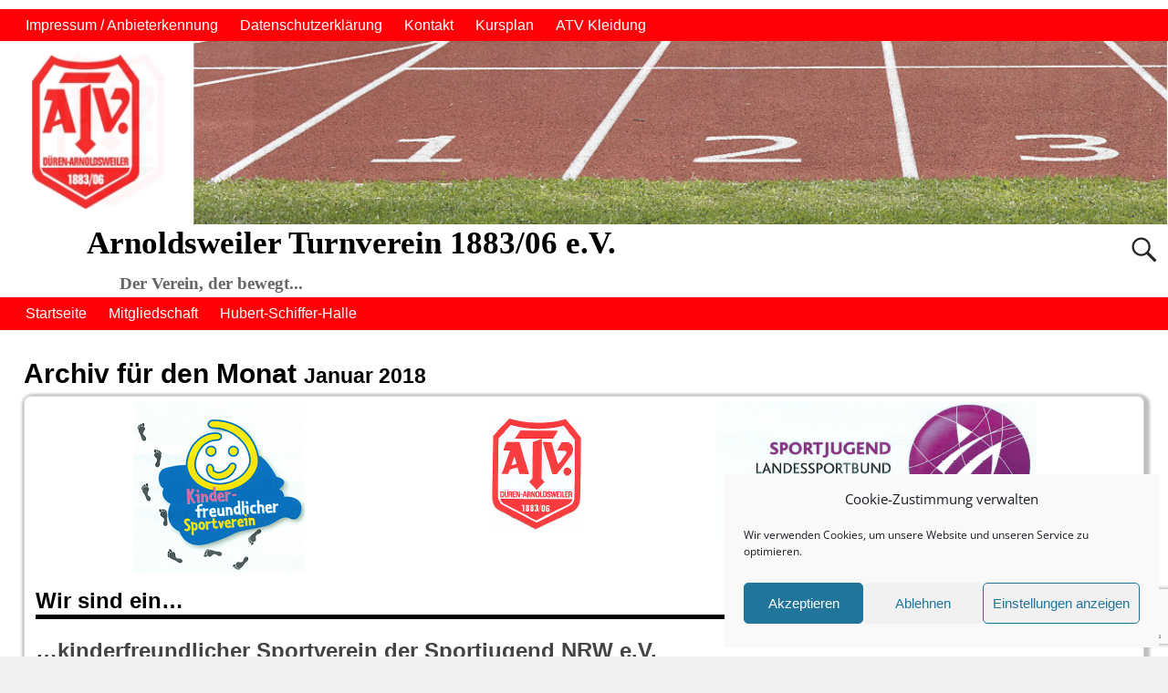

--- FILE ---
content_type: text/html; charset=UTF-8
request_url: https://www.atv1883.de/2018/01/
body_size: 25004
content:
<!DOCTYPE html>
<html lang="de">
<head>
    <meta charset="UTF-8"/>
    <meta name='viewport' content='width=device-width,initial-scale=1.0' />

    <link rel="profile" href="//gmpg.org/xfn/11"/>
    <link rel="pingback" href=""/>

    <!-- Self-host Google Fonts -->
<link href='https://www.atv1883.de/wp-content/themes/weaver-xtreme/assets/css/fonts/google/google-fonts.min.css?ver=6.7' rel='stylesheet' type='text/css'>
<title>Januar 2018 &#8211; Arnoldsweiler Turnverein 1883/06 e.V.</title>
<meta name='robots' content='max-image-preview:large' />
<link rel='dns-prefetch' href='//www.atv1883.de' />
<style id='wp-img-auto-sizes-contain-inline-css' type='text/css'>
img:is([sizes=auto i],[sizes^="auto," i]){contain-intrinsic-size:3000px 1500px}
/*# sourceURL=wp-img-auto-sizes-contain-inline-css */
</style>
<style id='wp-block-library-inline-css' type='text/css'>
:root{--wp-block-synced-color:#7a00df;--wp-block-synced-color--rgb:122,0,223;--wp-bound-block-color:var(--wp-block-synced-color);--wp-editor-canvas-background:#ddd;--wp-admin-theme-color:#007cba;--wp-admin-theme-color--rgb:0,124,186;--wp-admin-theme-color-darker-10:#006ba1;--wp-admin-theme-color-darker-10--rgb:0,107,160.5;--wp-admin-theme-color-darker-20:#005a87;--wp-admin-theme-color-darker-20--rgb:0,90,135;--wp-admin-border-width-focus:2px}@media (min-resolution:192dpi){:root{--wp-admin-border-width-focus:1.5px}}.wp-element-button{cursor:pointer}:root .has-very-light-gray-background-color{background-color:#eee}:root .has-very-dark-gray-background-color{background-color:#313131}:root .has-very-light-gray-color{color:#eee}:root .has-very-dark-gray-color{color:#313131}:root .has-vivid-green-cyan-to-vivid-cyan-blue-gradient-background{background:linear-gradient(135deg,#00d084,#0693e3)}:root .has-purple-crush-gradient-background{background:linear-gradient(135deg,#34e2e4,#4721fb 50%,#ab1dfe)}:root .has-hazy-dawn-gradient-background{background:linear-gradient(135deg,#faaca8,#dad0ec)}:root .has-subdued-olive-gradient-background{background:linear-gradient(135deg,#fafae1,#67a671)}:root .has-atomic-cream-gradient-background{background:linear-gradient(135deg,#fdd79a,#004a59)}:root .has-nightshade-gradient-background{background:linear-gradient(135deg,#330968,#31cdcf)}:root .has-midnight-gradient-background{background:linear-gradient(135deg,#020381,#2874fc)}:root{--wp--preset--font-size--normal:16px;--wp--preset--font-size--huge:42px}.has-regular-font-size{font-size:1em}.has-larger-font-size{font-size:2.625em}.has-normal-font-size{font-size:var(--wp--preset--font-size--normal)}.has-huge-font-size{font-size:var(--wp--preset--font-size--huge)}.has-text-align-center{text-align:center}.has-text-align-left{text-align:left}.has-text-align-right{text-align:right}.has-fit-text{white-space:nowrap!important}#end-resizable-editor-section{display:none}.aligncenter{clear:both}.items-justified-left{justify-content:flex-start}.items-justified-center{justify-content:center}.items-justified-right{justify-content:flex-end}.items-justified-space-between{justify-content:space-between}.screen-reader-text{border:0;clip-path:inset(50%);height:1px;margin:-1px;overflow:hidden;padding:0;position:absolute;width:1px;word-wrap:normal!important}.screen-reader-text:focus{background-color:#ddd;clip-path:none;color:#444;display:block;font-size:1em;height:auto;left:5px;line-height:normal;padding:15px 23px 14px;text-decoration:none;top:5px;width:auto;z-index:100000}html :where(.has-border-color){border-style:solid}html :where([style*=border-top-color]){border-top-style:solid}html :where([style*=border-right-color]){border-right-style:solid}html :where([style*=border-bottom-color]){border-bottom-style:solid}html :where([style*=border-left-color]){border-left-style:solid}html :where([style*=border-width]){border-style:solid}html :where([style*=border-top-width]){border-top-style:solid}html :where([style*=border-right-width]){border-right-style:solid}html :where([style*=border-bottom-width]){border-bottom-style:solid}html :where([style*=border-left-width]){border-left-style:solid}html :where(img[class*=wp-image-]){height:auto;max-width:100%}:where(figure){margin:0 0 1em}html :where(.is-position-sticky){--wp-admin--admin-bar--position-offset:var(--wp-admin--admin-bar--height,0px)}@media screen and (max-width:600px){html :where(.is-position-sticky){--wp-admin--admin-bar--position-offset:0px}}

/*# sourceURL=wp-block-library-inline-css */
</style><style id='wp-block-heading-inline-css' type='text/css'>
h1:where(.wp-block-heading).has-background,h2:where(.wp-block-heading).has-background,h3:where(.wp-block-heading).has-background,h4:where(.wp-block-heading).has-background,h5:where(.wp-block-heading).has-background,h6:where(.wp-block-heading).has-background{padding:1.25em 2.375em}h1.has-text-align-left[style*=writing-mode]:where([style*=vertical-lr]),h1.has-text-align-right[style*=writing-mode]:where([style*=vertical-rl]),h2.has-text-align-left[style*=writing-mode]:where([style*=vertical-lr]),h2.has-text-align-right[style*=writing-mode]:where([style*=vertical-rl]),h3.has-text-align-left[style*=writing-mode]:where([style*=vertical-lr]),h3.has-text-align-right[style*=writing-mode]:where([style*=vertical-rl]),h4.has-text-align-left[style*=writing-mode]:where([style*=vertical-lr]),h4.has-text-align-right[style*=writing-mode]:where([style*=vertical-rl]),h5.has-text-align-left[style*=writing-mode]:where([style*=vertical-lr]),h5.has-text-align-right[style*=writing-mode]:where([style*=vertical-rl]),h6.has-text-align-left[style*=writing-mode]:where([style*=vertical-lr]),h6.has-text-align-right[style*=writing-mode]:where([style*=vertical-rl]){rotate:180deg}
/*# sourceURL=https://www.atv1883.de/wp-includes/blocks/heading/style.min.css */
</style>
<style id='wp-block-media-text-inline-css' type='text/css'>
.wp-block-media-text{box-sizing:border-box;
  /*!rtl:begin:ignore*/direction:ltr;
  /*!rtl:end:ignore*/display:grid;grid-template-columns:50% 1fr;grid-template-rows:auto}.wp-block-media-text.has-media-on-the-right{grid-template-columns:1fr 50%}.wp-block-media-text.is-vertically-aligned-top>.wp-block-media-text__content,.wp-block-media-text.is-vertically-aligned-top>.wp-block-media-text__media{align-self:start}.wp-block-media-text.is-vertically-aligned-center>.wp-block-media-text__content,.wp-block-media-text.is-vertically-aligned-center>.wp-block-media-text__media,.wp-block-media-text>.wp-block-media-text__content,.wp-block-media-text>.wp-block-media-text__media{align-self:center}.wp-block-media-text.is-vertically-aligned-bottom>.wp-block-media-text__content,.wp-block-media-text.is-vertically-aligned-bottom>.wp-block-media-text__media{align-self:end}.wp-block-media-text>.wp-block-media-text__media{
  /*!rtl:begin:ignore*/grid-column:1;grid-row:1;
  /*!rtl:end:ignore*/margin:0}.wp-block-media-text>.wp-block-media-text__content{direction:ltr;
  /*!rtl:begin:ignore*/grid-column:2;grid-row:1;
  /*!rtl:end:ignore*/padding:0 8%;word-break:break-word}.wp-block-media-text.has-media-on-the-right>.wp-block-media-text__media{
  /*!rtl:begin:ignore*/grid-column:2;grid-row:1
  /*!rtl:end:ignore*/}.wp-block-media-text.has-media-on-the-right>.wp-block-media-text__content{
  /*!rtl:begin:ignore*/grid-column:1;grid-row:1
  /*!rtl:end:ignore*/}.wp-block-media-text__media a{display:block}.wp-block-media-text__media img,.wp-block-media-text__media video{height:auto;max-width:unset;vertical-align:middle;width:100%}.wp-block-media-text.is-image-fill>.wp-block-media-text__media{background-size:cover;height:100%;min-height:250px}.wp-block-media-text.is-image-fill>.wp-block-media-text__media>a{display:block;height:100%}.wp-block-media-text.is-image-fill>.wp-block-media-text__media img{height:1px;margin:-1px;overflow:hidden;padding:0;position:absolute;width:1px;clip:rect(0,0,0,0);border:0}.wp-block-media-text.is-image-fill-element>.wp-block-media-text__media{height:100%;min-height:250px}.wp-block-media-text.is-image-fill-element>.wp-block-media-text__media>a{display:block;height:100%}.wp-block-media-text.is-image-fill-element>.wp-block-media-text__media img{height:100%;object-fit:cover;width:100%}@media (max-width:600px){.wp-block-media-text.is-stacked-on-mobile{grid-template-columns:100%!important}.wp-block-media-text.is-stacked-on-mobile>.wp-block-media-text__media{grid-column:1;grid-row:1}.wp-block-media-text.is-stacked-on-mobile>.wp-block-media-text__content{grid-column:1;grid-row:2}}
/*# sourceURL=https://www.atv1883.de/wp-includes/blocks/media-text/style.min.css */
</style>
<style id='wp-block-paragraph-inline-css' type='text/css'>
.is-small-text{font-size:.875em}.is-regular-text{font-size:1em}.is-large-text{font-size:2.25em}.is-larger-text{font-size:3em}.has-drop-cap:not(:focus):first-letter{float:left;font-size:8.4em;font-style:normal;font-weight:100;line-height:.68;margin:.05em .1em 0 0;text-transform:uppercase}body.rtl .has-drop-cap:not(:focus):first-letter{float:none;margin-left:.1em}p.has-drop-cap.has-background{overflow:hidden}:root :where(p.has-background){padding:1.25em 2.375em}:where(p.has-text-color:not(.has-link-color)) a{color:inherit}p.has-text-align-left[style*="writing-mode:vertical-lr"],p.has-text-align-right[style*="writing-mode:vertical-rl"]{rotate:180deg}
/*# sourceURL=https://www.atv1883.de/wp-includes/blocks/paragraph/style.min.css */
</style>
<style id='global-styles-inline-css' type='text/css'>
:root{--wp--preset--aspect-ratio--square: 1;--wp--preset--aspect-ratio--4-3: 4/3;--wp--preset--aspect-ratio--3-4: 3/4;--wp--preset--aspect-ratio--3-2: 3/2;--wp--preset--aspect-ratio--2-3: 2/3;--wp--preset--aspect-ratio--16-9: 16/9;--wp--preset--aspect-ratio--9-16: 9/16;--wp--preset--color--black: #000000;--wp--preset--color--cyan-bluish-gray: #abb8c3;--wp--preset--color--white: #ffffff;--wp--preset--color--pale-pink: #f78da7;--wp--preset--color--vivid-red: #cf2e2e;--wp--preset--color--luminous-vivid-orange: #ff6900;--wp--preset--color--luminous-vivid-amber: #fcb900;--wp--preset--color--light-green-cyan: #7bdcb5;--wp--preset--color--vivid-green-cyan: #00d084;--wp--preset--color--pale-cyan-blue: #8ed1fc;--wp--preset--color--vivid-cyan-blue: #0693e3;--wp--preset--color--vivid-purple: #9b51e0;--wp--preset--gradient--vivid-cyan-blue-to-vivid-purple: linear-gradient(135deg,rgb(6,147,227) 0%,rgb(155,81,224) 100%);--wp--preset--gradient--light-green-cyan-to-vivid-green-cyan: linear-gradient(135deg,rgb(122,220,180) 0%,rgb(0,208,130) 100%);--wp--preset--gradient--luminous-vivid-amber-to-luminous-vivid-orange: linear-gradient(135deg,rgb(252,185,0) 0%,rgb(255,105,0) 100%);--wp--preset--gradient--luminous-vivid-orange-to-vivid-red: linear-gradient(135deg,rgb(255,105,0) 0%,rgb(207,46,46) 100%);--wp--preset--gradient--very-light-gray-to-cyan-bluish-gray: linear-gradient(135deg,rgb(238,238,238) 0%,rgb(169,184,195) 100%);--wp--preset--gradient--cool-to-warm-spectrum: linear-gradient(135deg,rgb(74,234,220) 0%,rgb(151,120,209) 20%,rgb(207,42,186) 40%,rgb(238,44,130) 60%,rgb(251,105,98) 80%,rgb(254,248,76) 100%);--wp--preset--gradient--blush-light-purple: linear-gradient(135deg,rgb(255,206,236) 0%,rgb(152,150,240) 100%);--wp--preset--gradient--blush-bordeaux: linear-gradient(135deg,rgb(254,205,165) 0%,rgb(254,45,45) 50%,rgb(107,0,62) 100%);--wp--preset--gradient--luminous-dusk: linear-gradient(135deg,rgb(255,203,112) 0%,rgb(199,81,192) 50%,rgb(65,88,208) 100%);--wp--preset--gradient--pale-ocean: linear-gradient(135deg,rgb(255,245,203) 0%,rgb(182,227,212) 50%,rgb(51,167,181) 100%);--wp--preset--gradient--electric-grass: linear-gradient(135deg,rgb(202,248,128) 0%,rgb(113,206,126) 100%);--wp--preset--gradient--midnight: linear-gradient(135deg,rgb(2,3,129) 0%,rgb(40,116,252) 100%);--wp--preset--font-size--small: 13px;--wp--preset--font-size--medium: 20px;--wp--preset--font-size--large: 36px;--wp--preset--font-size--x-large: 42px;--wp--preset--spacing--20: 0.44rem;--wp--preset--spacing--30: 0.67rem;--wp--preset--spacing--40: 1rem;--wp--preset--spacing--50: 1.5rem;--wp--preset--spacing--60: 2.25rem;--wp--preset--spacing--70: 3.38rem;--wp--preset--spacing--80: 5.06rem;--wp--preset--shadow--natural: 6px 6px 9px rgba(0, 0, 0, 0.2);--wp--preset--shadow--deep: 12px 12px 50px rgba(0, 0, 0, 0.4);--wp--preset--shadow--sharp: 6px 6px 0px rgba(0, 0, 0, 0.2);--wp--preset--shadow--outlined: 6px 6px 0px -3px rgb(255, 255, 255), 6px 6px rgb(0, 0, 0);--wp--preset--shadow--crisp: 6px 6px 0px rgb(0, 0, 0);}:where(.is-layout-flex){gap: 0.5em;}:where(.is-layout-grid){gap: 0.5em;}body .is-layout-flex{display: flex;}.is-layout-flex{flex-wrap: wrap;align-items: center;}.is-layout-flex > :is(*, div){margin: 0;}body .is-layout-grid{display: grid;}.is-layout-grid > :is(*, div){margin: 0;}:where(.wp-block-columns.is-layout-flex){gap: 2em;}:where(.wp-block-columns.is-layout-grid){gap: 2em;}:where(.wp-block-post-template.is-layout-flex){gap: 1.25em;}:where(.wp-block-post-template.is-layout-grid){gap: 1.25em;}.has-black-color{color: var(--wp--preset--color--black) !important;}.has-cyan-bluish-gray-color{color: var(--wp--preset--color--cyan-bluish-gray) !important;}.has-white-color{color: var(--wp--preset--color--white) !important;}.has-pale-pink-color{color: var(--wp--preset--color--pale-pink) !important;}.has-vivid-red-color{color: var(--wp--preset--color--vivid-red) !important;}.has-luminous-vivid-orange-color{color: var(--wp--preset--color--luminous-vivid-orange) !important;}.has-luminous-vivid-amber-color{color: var(--wp--preset--color--luminous-vivid-amber) !important;}.has-light-green-cyan-color{color: var(--wp--preset--color--light-green-cyan) !important;}.has-vivid-green-cyan-color{color: var(--wp--preset--color--vivid-green-cyan) !important;}.has-pale-cyan-blue-color{color: var(--wp--preset--color--pale-cyan-blue) !important;}.has-vivid-cyan-blue-color{color: var(--wp--preset--color--vivid-cyan-blue) !important;}.has-vivid-purple-color{color: var(--wp--preset--color--vivid-purple) !important;}.has-black-background-color{background-color: var(--wp--preset--color--black) !important;}.has-cyan-bluish-gray-background-color{background-color: var(--wp--preset--color--cyan-bluish-gray) !important;}.has-white-background-color{background-color: var(--wp--preset--color--white) !important;}.has-pale-pink-background-color{background-color: var(--wp--preset--color--pale-pink) !important;}.has-vivid-red-background-color{background-color: var(--wp--preset--color--vivid-red) !important;}.has-luminous-vivid-orange-background-color{background-color: var(--wp--preset--color--luminous-vivid-orange) !important;}.has-luminous-vivid-amber-background-color{background-color: var(--wp--preset--color--luminous-vivid-amber) !important;}.has-light-green-cyan-background-color{background-color: var(--wp--preset--color--light-green-cyan) !important;}.has-vivid-green-cyan-background-color{background-color: var(--wp--preset--color--vivid-green-cyan) !important;}.has-pale-cyan-blue-background-color{background-color: var(--wp--preset--color--pale-cyan-blue) !important;}.has-vivid-cyan-blue-background-color{background-color: var(--wp--preset--color--vivid-cyan-blue) !important;}.has-vivid-purple-background-color{background-color: var(--wp--preset--color--vivid-purple) !important;}.has-black-border-color{border-color: var(--wp--preset--color--black) !important;}.has-cyan-bluish-gray-border-color{border-color: var(--wp--preset--color--cyan-bluish-gray) !important;}.has-white-border-color{border-color: var(--wp--preset--color--white) !important;}.has-pale-pink-border-color{border-color: var(--wp--preset--color--pale-pink) !important;}.has-vivid-red-border-color{border-color: var(--wp--preset--color--vivid-red) !important;}.has-luminous-vivid-orange-border-color{border-color: var(--wp--preset--color--luminous-vivid-orange) !important;}.has-luminous-vivid-amber-border-color{border-color: var(--wp--preset--color--luminous-vivid-amber) !important;}.has-light-green-cyan-border-color{border-color: var(--wp--preset--color--light-green-cyan) !important;}.has-vivid-green-cyan-border-color{border-color: var(--wp--preset--color--vivid-green-cyan) !important;}.has-pale-cyan-blue-border-color{border-color: var(--wp--preset--color--pale-cyan-blue) !important;}.has-vivid-cyan-blue-border-color{border-color: var(--wp--preset--color--vivid-cyan-blue) !important;}.has-vivid-purple-border-color{border-color: var(--wp--preset--color--vivid-purple) !important;}.has-vivid-cyan-blue-to-vivid-purple-gradient-background{background: var(--wp--preset--gradient--vivid-cyan-blue-to-vivid-purple) !important;}.has-light-green-cyan-to-vivid-green-cyan-gradient-background{background: var(--wp--preset--gradient--light-green-cyan-to-vivid-green-cyan) !important;}.has-luminous-vivid-amber-to-luminous-vivid-orange-gradient-background{background: var(--wp--preset--gradient--luminous-vivid-amber-to-luminous-vivid-orange) !important;}.has-luminous-vivid-orange-to-vivid-red-gradient-background{background: var(--wp--preset--gradient--luminous-vivid-orange-to-vivid-red) !important;}.has-very-light-gray-to-cyan-bluish-gray-gradient-background{background: var(--wp--preset--gradient--very-light-gray-to-cyan-bluish-gray) !important;}.has-cool-to-warm-spectrum-gradient-background{background: var(--wp--preset--gradient--cool-to-warm-spectrum) !important;}.has-blush-light-purple-gradient-background{background: var(--wp--preset--gradient--blush-light-purple) !important;}.has-blush-bordeaux-gradient-background{background: var(--wp--preset--gradient--blush-bordeaux) !important;}.has-luminous-dusk-gradient-background{background: var(--wp--preset--gradient--luminous-dusk) !important;}.has-pale-ocean-gradient-background{background: var(--wp--preset--gradient--pale-ocean) !important;}.has-electric-grass-gradient-background{background: var(--wp--preset--gradient--electric-grass) !important;}.has-midnight-gradient-background{background: var(--wp--preset--gradient--midnight) !important;}.has-small-font-size{font-size: var(--wp--preset--font-size--small) !important;}.has-medium-font-size{font-size: var(--wp--preset--font-size--medium) !important;}.has-large-font-size{font-size: var(--wp--preset--font-size--large) !important;}.has-x-large-font-size{font-size: var(--wp--preset--font-size--x-large) !important;}
/*# sourceURL=global-styles-inline-css */
</style>

<style id='classic-theme-styles-inline-css' type='text/css'>
/*! This file is auto-generated */
.wp-block-button__link{color:#fff;background-color:#32373c;border-radius:9999px;box-shadow:none;text-decoration:none;padding:calc(.667em + 2px) calc(1.333em + 2px);font-size:1.125em}.wp-block-file__button{background:#32373c;color:#fff;text-decoration:none}
/*# sourceURL=/wp-includes/css/classic-themes.min.css */
</style>
<link rel='stylesheet' id='contact-form-7-css' href='https://www.atv1883.de/wp-content/plugins/contact-form-7/includes/css/styles.css' type='text/css' media='all' />
<link rel='stylesheet' id='walcf7-datepicker-css-css' href='https://www.atv1883.de/wp-content/plugins/date-time-picker-for-contact-form-7/assets/css/jquery.datetimepicker.min.css' type='text/css' media='all' />
<link rel='stylesheet' id='DSCF7-front-css-css' href='https://www.atv1883.de/wp-content/plugins/digital-signature-for-contact-form-7/assets/css/front.css' type='text/css' media='all' />
<link rel='stylesheet' id='cmplz-general-css' href='https://www.atv1883.de/wp-content/plugins/complianz-gdpr/assets/css/cookieblocker.min.css' type='text/css' media='all' />
<link rel='stylesheet' id='nichetablewpwp-maincss-front-css' href='https://www.atv1883.de/wp-content/plugins/nichetable/dist/blocks.style.build.css' type='text/css' media='all' />
<link rel='stylesheet' id='wp-members-css' href='https://www.atv1883.de/wp-content/plugins/wp-members/assets/css/forms/generic-no-float.min.css' type='text/css' media='all' />
<link rel='stylesheet' id='uacf7-frontend-style-css' href='https://www.atv1883.de/wp-content/plugins/ultimate-addons-for-contact-form-7/assets/css/uacf7-frontend.css' type='text/css' media='all' />
<link rel='stylesheet' id='uacf7-form-style-css' href='https://www.atv1883.de/wp-content/plugins/ultimate-addons-for-contact-form-7/assets/css/form-style.css' type='text/css' media='all' />
<link rel='stylesheet' id='uacf7-column-css' href='https://www.atv1883.de/wp-content/plugins/ultimate-addons-for-contact-form-7/addons/column/grid/columns.css' type='text/css' media='all' />
<link rel='stylesheet' id='submission_id_public_css-css' href='https://www.atv1883.de/wp-content/plugins/ultimate-addons-for-contact-form-7/addons/submission-id/assets/public/css/public-submission-id.css' type='text/css' media='1' />
<link rel='stylesheet' id='tablepress-default-css' href='https://www.atv1883.de/wp-content/tablepress-combined.min.css' type='text/css' media='all' />
<link rel='stylesheet' id='weaverx-font-sheet-css' href='https://www.atv1883.de/wp-content/themes/weaver-xtreme/assets/css/fonts.min.css' type='text/css' media='all' />
<link rel='stylesheet' id='weaverx-style-sheet-css' href='https://www.atv1883.de/wp-content/themes/weaver-xtreme/assets/css/style-weaverx.min.css' type='text/css' media='all' />
<style id='weaverx-style-sheet-inline-css' type='text/css'>
#wrapper{max-width:1200px}@media (min-width:1188px){.weaverx-sb-one-column .alignwide,#header .alignwide,#header.alignwide,#colophon.alignwide,#colophon .alignwide,#container .alignwide,#container.alignwide,#wrapper .alignwide,#wrapper.alignwide,#infobar .alignwide,.alignwide{margin-left:inherit;margin-right:inherit;max-width:none;width:100%}}@media (max-width:1187px){.alignwide{margin-left:inherit;margin-right:inherit;max-width:none;width:100%}}@media (min-width:1296px){.weaverx-sb-one-column .alignwide,#header .alignwide,#header.alignwide,#colophon.alignwide,#colophon .alignwide,#container .alignwide,#container.alignwide,#wrapper .alignwide,#wrapper.alignwide,#infobar .alignwide,.alignwide{margin-left:calc(50% - 46vw);margin-right:calc(50% - 46vw);max-width:10000px;width:92vw}}@media (max-width:1295px){.alignwide{margin-left:0 !important;margin-right:0 !important;max-width:100% !important;width:100% !important}}a,.wrapper a{color:#0066CC}a:hover,.wrapper a:hover{color:#FF4B33}.wrapper .entry-meta a,.wrapper .entry-utility a{color:#888888}.wrapper .entry-meta a:hover,.wrapper .entry-utility a:hover{color:#FF4B33}.wrapper .widget a{color:#0066CC}.wrapper .widget a:hover{color:#FF4B33}.border{border:1px solid #D6D6D6}.border-bottom{border-bottom:1px solid #D6D6D6}#site-title,.site-title{max-width:90.00000%}#site-tagline,.site-title{max-width:90.00000%}#branding #header-image img{float:left}/* float-left*/#branding #header-image img{max-width:100.00000%}.weaverx-theme-menu .current_page_item >a,.weaverx-theme-menu .current-menu-item >a,.weaverx-theme-menu .current-cat >a,.weaverx-theme-menu .current_page_ancestor >a,.weaverx-theme-menu .current-category-ancestor >a,.weaverx-theme-menu .current-menu-ancestor >a,.weaverx-theme-menu .current-menu-parent >a,.weaverx-theme-menu .current-category-parent >a{color:#FFFFFF !important}.container img,.colophon img{padding:0}.container img,.colophon img{background-color:transparent}.entry-summary,.entry-content{padding-top:1.00000em}#content ul,#content ol,#content p{margin-bottom:1.50000em}.container-page.parallax{min-height:100px}.commentlist li.comment,#respond{background-color:transparent}#content table{border:1px solid #e7e7e7;margin:0 -1px 24px 0;text-align:left;width:100%}#content tr th,#content thead th{color:#888;font-size:12px;font-weight:bold;line-height:18px;padding:9px 24px}#content tr td{border-style:none;border-top:1px solid #e7e7e7;padding:6px 24px}#content tr.odd td{background:rgba( 0,0,0,0.1 )}.wp-caption p.wp-caption-text,#content .gallery .gallery-caption,.entry-attachment .entry-caption,#content figure figcaption{color:#333333}.single #nav-above{display:none;margin:0}.single #nav-below{display:none;margin:0}body{font-size:1.00000em}@media ( min-width:581px) and ( max-width:767px){body{font-size:1.00000em}}@media (max-width:580px){body{font-size:1.00000em}}body{line-height:1.50000}.widget-area{line-height:1.27500}.customA-font-size{font-size:1em}.customA-font-size-title{font-size:1.50000em}.customB-font-size{font-size:1em}.customB-font-size-title{font-size:1.50000em}body{background-color:#F1F1F1}.menu-primary .wvrx-menu-container,.menu-primary .site-title-on-menu,.menu-primary .site-title-on-menu a{background-color:#FF0008}.menu-primary .wvrx-menu-container,.menu-primary .site-title-on-menu,.menu-primary .site-title-on-menu a{color:#FFFFFF}.menu-secondary .wvrx-menu-container{background-color:#FF0008}.menu-secondary .wvrx-menu-container{color:#FFFFFF}.menu-primary .wvrx-menu ul li a,.menu-primary .wvrx-menu ul.mega-menu li{background-color:#454545}.menu-primary .wvrx-menu ul li a,.menu-primary .wvrx-menu ul.mega-menu li{color:#AAAAAA}.menu-secondary .wvrx-menu ul li a,.menu-secondary .wvrx-menu ul.mega-menu li{background-color:#454545}.menu-secondary .wvrx-menu ul li a,.menu-secondary .wvrx-menu ul.mega-menu li{color:#AAAAAA}.menu-primary .wvrx-menu >li >a{color:#FFFFFF}.menu-primary .wvrx-menu >li >a:hover{color:#FFFFFF !important}.menu-primary .wvrx-menu >li >a:hover{background-color:#333333 !important}.menu-secondary .wvrx-menu >li >a{color:#FFFFFF}.menu-secondary .wvrx-menu >li >a:hover{color:#FFFFFF !important}.menu-secondary .wvrx-menu >li >a:hover{background-color:#333333 !important}.menu-primary .wvrx-menu ul li a{color:#AAAAAA}.menu-primary .wvrx-menu ul li a:hover{color:#FFFFFF !important}.menu-primary .wvrx-menu ul li a:hover{background-color:#333333 !important}.menu-secondary .wvrx-menu ul li a{color:#AAAAAA}.menu-secondary .wvrx-menu ul li a:hover{color:#FFFFFF !important}.menu-secondary .wvrx-menu ul li a:hover{background-color:#333333 !important}#site-title img.site-title-logo{max-height:120px}.menu-primary .menu-toggle-button{color:#FFFFFF}@media( min-width:768px){.menu-primary .wvrx-menu a{border-right:1px solid inherit}.menu-primary ul.wvrx-menu >li:first-child{border-left:1px solid inherit}.menu-primary .wvrx-menu ul >li:first-child{border-top:1px solid inherit}.menu-primary .wvrx-menu ul a{border-top:none;border-left:none;border-right:none;border-bottom:1px solid inherit}.menu-primary .wvrx-menu-container li a{padding-right:.75em}.menu-primary .menu-hover.menu-arrows .has-submenu >a{padding-right:1.5em}.menu-primary .menu-arrows.menu-hover .toggle-submenu{margin-right:0}.menu-primary .wvrx-menu-container{margin-top:0}.menu-primary .wvrx-menu-container{margin-bottom:0}.menu-primary .wvrx-menu,.menu-primary .wvrx-menu-container{text-align:alignfull}}.menu-primary .menu-arrows .toggle-submenu:after{color:#FFFFFF}.menu-primary .menu-arrows ul .toggle-submenu:after{color:#FFFFFF}.menu-primary .menu-arrows.is-mobile-menu.menu-arrows ul a .toggle-submenu:after{color:#FFFFFF}.menu-primary .menu-arrows ul .toggle-submenu:after{color:#AAAAAA}.menu-secondary .menu-toggle-button{color:#FFFFFF}@media( min-width:768px){.menu-secondary .wvrx-menu a{border-right:1px solid inherit}.menu-secondary ul.wvrx-menu >li:first-child{border-left:1px solid inherit}.menu-secondary .wvrx-menu ul >li:first-child{border-top:1px solid inherit}.menu-secondary .wvrx-menu ul a{border-top:none;border-left:none;border-right:none;border-bottom:1px solid inherit}.menu-secondary .wvrx-menu-container li a{padding-right:.75em}.menu-secondary .menu-hover.menu-arrows .has-submenu >a{padding-right:1.5em}.menu-secondary .menu-arrows.menu-hover .toggle-submenu{margin-right:0}.menu-secondary .wvrx-menu-container{margin-top:0}.menu-secondary .wvrx-menu-container{margin-bottom:0}.menu-secondary .wvrx-menu,.menu-secondary .wvrx-menu-container{text-align:alignfull}}.menu-secondary .menu-arrows .toggle-submenu:after{color:#FFFFFF}.menu-secondary .menu-arrows ul .toggle-submenu:after{color:#FFFFFF}.menu-secondary .menu-arrows.is-mobile-menu.menu-arrows ul a .toggle-submenu:after{color:#FFFFFF}.menu-secondary .menu-arrows ul .toggle-submenu:after{color:#AAAAAA}@media( min-width:768px){.menu-extra .wvrx-menu,.menu-extra .wvrx-menu-container{text-align:left}}@media screen and ( min-width:768px){.l-sb-right-split{width:17.00000%}.l-sb-right-split-lm{width:16.00000%;margin-left:1.00000%}.l-content-ssb{width:66.00000%;margin-left:17.00000%}.l-content-ssb-m{width:64.00000%;margin-left:18.00000%;margin-right:1.00000%}.l-content-ssbs{width:66.00000%}.l-content-ssbs-m{width:64.00000%;margin-left:1.00000%;margin-right:1.00000%}.l-sb-left-split{margin-left:-83.00000%;width:17.00000%}.l-sb-left-split-top{width:17.00000%}.l-sb-left-split-rm{margin-left:-83.00000%;width:16.00000%}.l-sb-left-split-top-rm{margin-right:1.00000%;width:16.00000%}}.l-widget-area-top{width:auto}.l-widget-area-bottom{width:auto}#colophon{width:100%}@media (max-width:580px){#colophon{width:100%}}#footer-html{width:100%}@media (max-width:580px){#footer-html{width:100%}}#footer-widget-area{width:auto}.l-widget-area-footer{width:auto}#header{width:100%}@media (max-width:580px){#header{width:100%}}#header-html{width:100%}@media (max-width:580px){#header-html{width:100%}}#header-widget-area{width:auto}.l-widget-area-header{width:auto}#infobar{width:100%}@media (max-width:580px){#infobar{width:100%}}#primary-widget-area{background-color:transparent}#primary-widget-area{padding-left:0}#primary-widget-area{padding-right:0}#primary-widget-area{padding-top:0}#primary-widget-area{padding-bottom:0}#primary-widget-area{margin-top:0}#primary-widget-area{margin-bottom:10px}.widget-area-primary{background-color:transparent}.widget-area-primary{padding-left:0}.widget-area-primary{padding-right:0}.widget-area-primary{padding-top:0}.widget-area-primary{padding-bottom:0}.widget-area-primary{margin-top:0}.widget-area-primary{margin-bottom:10px}#secondary-widget-area{background-color:transparent}#secondary-widget-area{padding-left:0}#secondary-widget-area{padding-right:0}#secondary-widget-area{padding-top:0}#secondary-widget-area{padding-bottom:0}#secondary-widget-area{margin-top:0}#secondary-widget-area{margin-bottom:10px}.widget-area-secondary{background-color:transparent}.widget-area-secondary{padding-left:0}.widget-area-secondary{padding-right:0}.widget-area-secondary{padding-top:0}.widget-area-secondary{padding-bottom:0}.widget-area-secondary{margin-top:0}.widget-area-secondary{margin-bottom:10px}.widget-area-top{background-color:transparent}.widget-area-top{padding-left:8px}.widget-area-top{padding-right:8px}.widget-area-top{padding-top:8px}.widget-area-top{padding-bottom:8px}.widget-area-top{margin-top:10px}.widget-area-top{margin-bottom:10px}.widget-area-bottom{background-color:transparent}.widget-area-bottom{padding-left:8px}.widget-area-bottom{padding-right:8px}.widget-area-bottom{padding-top:8px}.widget-area-bottom{padding-bottom:8px}.widget-area-bottom{margin-top:10px}.widget-area-bottom{margin-bottom:10px}#header{background-color:transparent}#header{padding-left:0}#header{padding-right:0}#header{padding-top:0}#header{padding-bottom:0}#header{margin-top:0}#header{margin-bottom:0}#header-html{padding-left:0}#header-html{padding-right:0}#header-html{padding-top:0}#header-html{padding-bottom:0}#header-html{margin-top:0}#header-html{margin-bottom:0}#header-widget-area{padding-left:0}#header-widget-area{padding-right:0}#header-widget-area{padding-top:0}#header-widget-area{padding-bottom:0}#header-widget-area{margin-top:0}#header-widget-area{margin-bottom:0}.widget-area-header{padding-left:0}.widget-area-header{padding-right:0}.widget-area-header{padding-top:0}.widget-area-header{padding-bottom:0}.widget-area-header{margin-top:0}.widget-area-header{margin-bottom:0}#colophon{background-color:transparent}#colophon{padding-left:8px}#colophon{padding-right:8px}#colophon{padding-top:8px}#colophon{padding-bottom:8px}#colophon{margin-top:0}#colophon{margin-bottom:0}#footer-html{padding-left:0}#footer-html{padding-right:0}#footer-html{padding-top:0}#footer-html{padding-bottom:0}#footer-html{margin-top:0}#footer-html{margin-bottom:0}#footer-widget-area{padding-left:8px}#footer-widget-area{padding-right:8px}#footer-widget-area{padding-top:8px}#footer-widget-area{padding-bottom:8px}#footer-widget-area{margin-top:0}#footer-widget-area{margin-bottom:0}.widget-area-footer{padding-left:8px}.widget-area-footer{padding-right:8px}.widget-area-footer{padding-top:8px}.widget-area-footer{padding-bottom:8px}.widget-area-footer{margin-top:0}.widget-area-footer{margin-bottom:0}#content{background-color:transparent}#content{color:#444444}#content{padding-left:2.00000%}#content{padding-right:2.00000%}#content{padding-top:4px}#content{padding-bottom:8px}#content{margin-top:0}#content{margin-bottom:0}#container{background-color:transparent}@media( min-width:768px){#container{padding-left:%;padding-right:%}}@media( max-width:767px){#container{padding-left:.5%;padding-right:.5%}}#container{padding-top:20px}#container{padding-bottom:0}#container{margin-top:0}#container{margin-bottom:0}#infobar{padding-left:5px}#infobar{padding-right:5px}#infobar{padding-top:5px}#infobar{padding-bottom:5px}#infobar{margin-top:0}#infobar{margin-bottom:0}#wrapper{background-color:#FFFFFF}#wrapper{color:#444444}@media( min-width:768px){#wrapper{padding-left:%;padding-right:%}}@media( max-width:767px){#wrapper{padding-left:.5%;padding-right:.5%}}#wrapper{padding-top:10px}#wrapper{padding-bottom:10px}#wrapper{margin-top:0}#wrapper{margin-bottom:0}.post-area{background-color:transparent}.post-area{padding-left:1.00000%}.post-area{padding-right:.00000%}.post-area{padding-top:0}.post-area{padding-bottom:0}.post-area{margin-top:0}.post-area{margin-bottom:15px}.widget{background-color:transparent}.widget{color:#666666}.widget{padding-left:0}.widget{padding-right:0}.widget{padding-top:0}.widget{padding-bottom:0}.widget{margin-top:0}.widget{margin-bottom:0}.wrapper #site-title a,.wrapper .site-title a{color:#000000}#site-tagline >span,.site-tagline >span{color:#666666}.page-title{color:#000000}.wrapper .post-title{border-bottom:5px solid #000000}.wrapper .post-title a,.wrapper .post-title a:visited{color:#000000}.widget-title{color:#222222}#nav-header-mini a,#nav-header-mini a:visited{color:#050505}#nav-header-mini{margin-top:.00000em}.blog .sticky{background-color:#CFCFCF}hr{background-color:#000000}.entry-meta{background-color:transparent}.entry-meta{color:#888888}.entry-utility{background-color:transparent}.entry-utility{color:#888888}input,textarea{background-color:#F0F0F0}.menu-primary .wvrx-menu-container .search-form .search-submit{color:#FFFFFF}#content .search-form .search-submit{color:#444444}#wrapper .search-form .search-submit{color:#444444}.widget .search-form .search-submit{color:#666666}.post-title{margin-bottom:.2em}#inject_fixedtop,#inject_fixedbottom,.wvrx-fixedtop,.wvrx-fixonscroll{max-width:1200px}@media ( max-width:1200px){.wvrx-fixedtop,.wvrx-fixonscroll,#inject_fixedtop,#inject_fixedbottom{left:0;margin-left:0 !important;margin-right:0 !important}}@media ( min-width:1200px){#inject_fixedtop{margin-left:-10px;margin-right:-10px}.wvrx-fixedtop,.wvrx-fixonscroll{margin-left:-10px;margin-right:calc( 10px - 0 - 20px )}}@media ( min-width:1200px){#inject_fixedbottom{margin-left:-10px;margin-right:-10px}}#header #branding img{border-top:4px solid #000;border-bottom:1px solid #000;clear:both;display:block}#site-title{font-size:calc(9px + 2vw)}#site-tag{font-size:calc(6px + 2vw)}/*--------------------------------------------------------------------------------- * Weaver Xtreme Theme - Version 4.0 * First created April 2018 * License:GNU General Public License v3 or later * License URI://www.gnu.org/licenses/gpl-3.0.html * Copyright 2018,Bruce E. Wampler * * Gutenberg Styles - used for both editor and front-end display * Enqueue this style sheet in both of theme's enqueue_block_editor_assets and enqueue_block_assets actions. * * gutenberg-blocks.css - Version 3.9.3 * * As Gutenberg adds more blocks these will likely need updating * * Gutenberg provides some default styling for some blocks,but the final content * will usually follow default theme styling. * * These styles supply specific block styling where overrides are needed to match the theme. * They could be included in the standard theme style.css,but this file gets loaded for * the Gutenberg editor to help make the editor match the theme. * * There are also other HTML elements that need styling to match the theme * * Note that this file will loaded via the enqueue_block_assets action,which load for * both the editor and front-end displays * * --------------------------------------------------------------------------------- *//* Weaver Xtreme uses #content to wrap all page and post content */#content *[class^="wp-block-"]{/* put a margin at the bottom of each block */margin-bottom:1.5em}/* some helper classes exclusive to Gutenberg for this theme */.block-no-vertical-margins{margin-top:0 !important;margin-bottom:0 !important}.block-no-bottom-margin{margin-bottom:0 !important}.block-1em-vertical-margins{margin-top:1em !important;margin-bottom:1em !important}.block-1em-bottom-margin{margin-bottom:1em !important}.block-border{border:1px solid #222;padding:.5em 1.0em}.block-border-bottom{border-bottom:1px solid #222;padding-bottom:1.0em}.block-no-border{border:none !important}.block-rounded,.block-rounded-all{border-radius:8px !important;padding:1.0em 1.5em}.block-rounded-top{border-top-left-radius:8px;border-top-right-radius:8px;padding-top:1.0em}.block-rounded-bottom{border-bottom-left-radius:8px;border-bottom-right-radius:8px;padding-bottom:1.0em}.block-rounded-left{border-top-left-radius:8px;border-bottom-left-radius:8px;padding-left:1.0em}.block-rounded-right{border-top-right-radius:8px;border-bottom-right-radius:8px;padding-bottom:1.0em}.block-bg-transparent-gray{background-color:rgba(0,0,0,0.1) !important;/* !important makes it work in the editor,too */}/* Blockquotes * Blockquotes needed a bit of styling to match the theme default. **/blockquote.wp-block-quote{background:rgba(128,128,128,0.1);border-width:0;border-left:4px solid rgba(128,128,128,0.4) !important;margin:1.5em;overflow:auto;padding:1em 1.5em 1em 1.2em;width:90%}.wp-block-quote p{font-style:italic;font-size:1em;margin:0}.wp-block-quote cite{border-width:0;color:inherit;display:block;font-style:normal;font-weight:bold;margin-left:3em;margin-top:.5em}/* =================== Audio =================== */.wp-block-audio{}/* =================== Block Columns =================== */.wp-block-columns{grid-column-gap:1.0em;/* leave spacing between columns */}.wp-block-columns *[class^="wp-block-"]{/* use the column gap for spacing */margin:0}/* =================== Buttons =================== */.wp-block-button{border-radius:3px;line-height:1.25;padding:.6em 1em;text-align:center}.wp-block-button a{border:0;font-weight:bold}.wp-block-button:not([style]) a:hover,.wp-block-button:not([style]) a:focus{color:#fff}.wp-block-button.alignwide,.wp-block-button.alignfull{display:block}/* =================== Categories =================== */.wp-block-categories{}.wp-block-categories-list ul,.wp-block-categories-list li{list-style:none;margin:0;padding:0}.wp-block-categories-list li{padding:.25em 0}.wp-block-categories-list li:not(:last-child){border-bottom:1px dashed rgba(0,0,0,0.2)}.wp-block-categories-list ul ul{padding-left:2em}.wp-block-categories-list ul ul li:last-child{padding-bottom:0}.wp-block-categories-dropdown{}/* =================== Code =================== *//* =================== Preformatted =================== *//* Overrides to match theme */.wp-block-code,.wp-block-preformatted{background:rgba(128,128,128,0.1);border:1px solid #aaaaaa;border-bottom-color:#cccccc;border-radius:2px;font-family:'Inconsolata',monospace;font-size:.8em;height:auto;margin:0;margin-bottom:1.5em;outline:none;overflow:auto;padding:6px 10px;vertical-align:middle;width:100%;word-wrap:break-word;white-space:pre-wrap}.wp-block-code .blocks-plain-text{background:transparent;border:none !important;color:inherit !important;font-family:inherit!important;font-size:.8em;margin:0 !important;overflow-x:auto!important;padding:0 !important}/* =================== Cover Images =================== */.wp-block-cover-image{/* make them tall */min-height:50vw;height:100%}.wp-block-cover-image.has-parallax{/* this makes a nice looking parallax window */min-height:25vw}/* * iOS has problems with parallax cover images (unlike Android devices) - they display some * random portion of the image that seems to be a dark background with no detail. Yuck! * Weaver Xtreme detects iOS devices and defines .is-ios for those devices. This rule * changes cover images to scroll instead of fixed which has much nicer display. */.is-ios .wp-block-cover-image.has-parallax{background-attachment:scroll}.wp-block-cover-image.has-background-dim{}#content .wp-block-cover-image.has-parallax{/* no margin for wide parallax images */margin-bottom:0}/* see more code in the Full Width Section *//* =================== Dropcaps =================== */.has-drop-cap{}/* Galleries */ul.wp-block-gallery,ul.wp-block-gallery li{padding:0}/* Images */.wp-block-image{}.wp-block-image.aligncenter{margin:0 auto}@media (max-width:767px){figure.wp-block-image.alignleft{max-width:50%;/* make responsive */}figure.wp-block-image.alignright{max-width:50%;/* make responsive */}}figure.wp-block-image.alignleft{margin:.5em 1.0em 1.0em 0;/* this leaves margins when float-left or float-right */}figure.wp-block-image.alignright{margin:.5em 0 1.0em 1.0em;/* this leaves margins when float-left or float-right */}figure.wp-block-image.aligncenter{margin:1.0em auto 1.0em auto;/* this leaves margins when aligncenter */}figure.wp-block-image{margin:0;/* make the default Gutenberg style:no margins */}#content .wp-block-image figcaption{/* custom styling for .wp-block-image figcaption - make a bit closer to the image in #content,not editor */margin:-.25em 0 .25em 0}/* =================== Embed =================== */.wp-block-embed{clear:both}*[class^="wp-block-embed-"]{clear:both}/* =================== Latest Posts =================== */.wp-block-latest-posts__post-date{color:inherit;margin-bottom:0;opacity:0.8}.wp-block-latest-posts,.wp-block-latest-posts li{list-style:none;margin:0}.wp-block-latest-posts li{padding:.25em 0}#content .wp-block-latest-posts li{padding:.25em 2em}.wp-block-latest-posts li:not(:last-child){border-bottom:1px dashed rgba(0,0,0,0.2)}.wp-block-latest-posts.is-grid li{border:0}/* =================== Pullquotes =================== */.wp-block-pullquote{border:2px dotted rgba(0,0,0,0.25);background:rgba(0,0,0,0.15);box-shadow:0 0 0 10px rgba(0,0,0,0.15);color:inherit;padding:1.5em .75em}.wp-block-pullquote >p{font-family:inherit}.wp-block-pullquote cite{color:inherit;opacity:0.8}/* =================== Separator =================== */.wp-block-separator{background-color:#ccc;border:none;box-sizing:content-box;height:4px;margin:1.0em auto;max-width:90%;width:90%}/* =================== Tables =================== * * Overrides to match theme table styling * */.wp-block-table{display:table}.wp-block-table th{padding:4px 4px;text-align:left}.wp-block-table td{margin:0;padding:4px 4px}/* =================== Text Columns =================== */@media only screen and ( max-width:580px ){/* for phones */.wp-block-text-columns,.wp-block-text-columns.aligncenter{display:block}.wp-block-text-columns.columns-2 .wp-block-column,.wp-block-text-columns.columns-3 .wp-block-column,.wp-block-text-columns.columns-4 .wp-block-column{float:none;margin-left:0;margin-right:0;width:100%}}/* =================== Verse =================== */.wp-block-verse{background:rgba(128,128,128,0.1);border:none;border-width:0;border-left:4px solid rgba(128,128,128,0.4);box-shadow:none;font-family:'Alegreya',serif;font-size:1em;font-style:italic;margin:1.5em;padding:1em 1.5em 1em 1.2em;width:90%}/* =================== Video =================== */.wp-block-video{}.wp-block-video video,.wp-block-video iframe{max-width:100%}/* =================== Full and Wide =================== */@media screen and (max-width:767px){/* mobile */*[class^="wp-block-"].alignleft,*[class^="wp-block-"].alignright{max-width:75%}}.wp-block-cover-image.alignwide,.wp-block-cover-image.aligncenter{/* This rule makes the image full width on desktops */width:100%;margin-left:auto;margin-right:auto}.wp-block-cover-image.alignright{width:30%;margin-left:1.5em}.wp-block-cover-image.alignleft{width:30%;margin-right:1.5em}/* * If you want to extend these to your theme support when Gutenberg is not installed,* then they need to be in the theme's main style.css. Here,they support Gutenberg paragraphs. * */.alignfull,.alignwide,.aligncenter{clear:both}.wp-block-cover-image{/* make cover images display more responsively */background-position:center center}/* * Wide and full make sense only on wide screens,so we wrap it all with the @media. * Extending images and areas to full width (beyond the normal content width) requires * overflow to be visible,and this can cause problems if there are sidebars being displayed. * Weaver Xtreme adds a couple of classes to the <body>so the full and wide width can be extended * only on full width pages (.weaverx-sb-one-column and .weaverx-has-sb). * * Note that editor internally styles wide and full. */@media (min-width:768px){.weaverx-sb-one-column #container,.weaverx-sb-one-column #content,.weaverx-sb-one-column .content-page,.weaverx-sb-one-column .content-single{overflow:visible}/* need to override Weaver Xtreme's default hidden for fullwidth to show */.weaverx-has-sb #container,.weaverx-has-sb #content,.weaverx-has-sb .content-page,.weaverx-has-sb .content-single{overflow:hidden}/* need to override Weaver Xtreme's default hidden for fullwidth to show *//* alignfull images look best all the way to the edge */.weaverx-sb-one-column .wp-block-cover-image.alignfull,.weaverx-sb-one-column .wp-block-gallery.alignfull,.weaverx-sb-one-column .wp-block-image.alignfull img{margin-left:calc(50% - 50vw);margin-right:calc(50% - 50vw);max-width:1000%;width:100vw}/* these are non-image based blocks,and look better with a bit of a left/right margin */.weaverx-sb-one-column .wp-block-columns.alignfull,.weaverx-sb-one-column .wp-block-text-columns.alignfull,.weaverx-sb-one-column .wp-block-table.alignfull,.weaverx-sb-one-column .wp-block-preformatted.alignfull,.weaverx-sb-one-column .wp-block-button.alignfull,.weaverx-sb-one-column .wp-block-verse.alignfull,.weaverx-sb-one-column .wp-block-latest-posts.alignfull,.weaverx-sb-one-column .wp-block-categories.alignfull,.weaverx-sb-one-column .wp-block-pullquote.alignfull,.weaverx-sb-one-column [class^="wp-block-embed"].alignfull,.weaverx-sb-one-column p.alignfull{margin-left:calc(45% - 45vw) !important;/* Weaver Xtreme needs this to override theme's native .alignfull */margin-right:calc(45% - 45vw) !important;max-width:1000%;width:auto}/* As of April,2018,Safari doesn't really play well with our technique of alignfull,* spreading thing out way beyond the left and right edges. So we dynamically define * .wvrx-is-safari on body,and use these rules that do work. Images work ok with the default. */body,html{width:100%;height:100%}/* Safari needs its own rules,controlled by classes added by theme dynamic JavaScript for caching */.weaverx-sb-one-column.wvrx-is-safari .wp-block-text-columns.alignfull,.weaverx-sb-one-column.wvrx-is-safari .wp-block-table.alignfull,.weaverx-sb-one-column.wvrx-is-safari .wp-block-preformatted.alignfull,.weaverx-sb-one-column.wvrx-is-safari .wp-block-button.alignfull,.weaverx-sb-one-column.wvrx-is-safari .wp-block-verse.alignfull,.weaverx-sb-one-column.wvrx-is-safari .wp-block-latest-posts.alignfull,.weaverx-sb-one-column.wvrx-is-safari .wp-block-categories.alignfull,.weaverx-sb-one-column.wvrx-is-safari .wp-block-pullquote.alignfull,.weaverx-sb-one-column.wvrx-is-safari [class^="wp-block-embed"].alignfull,.weaverx-sb-one-column.wvrx-is-safari p.alignfull{margin-left:calc(33% - 33vw) !important;margin-right:calc(33% - 33vw) !important;max-width:1000% !important;width:auto !important}/* alignwide is much simpler,and looks good on all browsers with 25% */.weaverx-sb-one-column .alignwide{margin-left:calc(25% - 25vw);margin-right:calc(25% - 25vw);width:auto;max-width:1000%}}/* end of @media *//* end */
/*# sourceURL=weaverx-style-sheet-inline-css */
</style>
<script type="text/javascript" src="https://www.atv1883.de/wp-includes/js/jquery/jquery.min.js" id="jquery-core-js"></script>
<script type="text/javascript" src="https://www.atv1883.de/wp-includes/js/jquery/jquery-migrate.min.js" id="jquery-migrate-js"></script>
<script type="text/javascript" id="weaver-xtreme-JSLib-js-extra">
/* <![CDATA[ */
var wvrxOpts = {"useSmartMenus":"0","menuAltswitch":"767","mobileAltLabel":"","primaryScroll":"scroll-fix","primaryMove":"0","secondaryScroll":"scroll-fix","secondaryMove":"0","headerVideoClass":"has-header-video"};
//# sourceURL=weaver-xtreme-JSLib-js-extra
/* ]]> */
</script>
<script type="text/javascript" src="https://www.atv1883.de/wp-content/themes/weaver-xtreme/assets/js/weaverxjslib.min.js" id="weaver-xtreme-JSLib-js"></script>
<script type="text/javascript" src="https://www.atv1883.de/wp-content/plugins/digital-signature-for-contact-form-7/assets/js/digital_signature_pad.js" id="DSCF7-jquery-sign-js-js"></script>
<link rel="https://api.w.org/" href="https://www.atv1883.de/wp-json/" />			<style>.cmplz-hidden {
					display: none !important;
				}</style><link rel="apple-touch-icon" sizes="180x180" href="/wp-content/uploads/fbrfg/apple-touch-icon.png?v=3eBpp4Nggo">
<link rel="icon" type="image/png" sizes="32x32" href="/wp-content/uploads/fbrfg/favicon-32x32.png?v=3eBpp4Nggo">
<link rel="icon" type="image/png" sizes="16x16" href="/wp-content/uploads/fbrfg/favicon-16x16.png?v=3eBpp4Nggo">
<link rel="manifest" href="/wp-content/uploads/fbrfg/site.webmanifest?v=3eBpp4Nggo">
<link rel="mask-icon" href="/wp-content/uploads/fbrfg/safari-pinned-tab.svg?v=3eBpp4Nggo" color="#5bbad5">
<link rel="shortcut icon" href="/wp-content/uploads/fbrfg/favicon.ico?v=3eBpp4Nggo">
<meta name="msapplication-TileColor" content="#da532c">
<meta name="msapplication-config" content="/wp-content/uploads/fbrfg/browserconfig.xml?v=3eBpp4Nggo">
<meta name="theme-color" content="#ffffff"><!-- Weaver Xtreme 6.7 ( 184 ) Twenty Ten-V-179 --> <!-- Weaver Xtreme Theme Support 6.5.1 --> 
<!-- End of Weaver Xtreme options -->
			<script type="text/javascript">
			/* <![CDATA[ */
				var isc_front_data =
				{
					caption_position : 'top-left',
				}
			/* ]]> */
			</script>
			<style>
				.isc-source { position: relative; display: inline-block; line-height: initial; }
                .wp-block-cover .isc-source { position: static; }
								span.isc-source-text a { display: inline; color: #fff; }
			</style>
			<link rel="icon" href="https://www.atv1883.de/wp-content/uploads/2015/03/Logot-ATV-300dpi.jpg" sizes="32x32" />
<link rel="icon" href="https://www.atv1883.de/wp-content/uploads/2015/03/Logot-ATV-300dpi.jpg" sizes="192x192" />
<link rel="apple-touch-icon" href="https://www.atv1883.de/wp-content/uploads/2015/03/Logot-ATV-300dpi.jpg" />
<meta name="msapplication-TileImage" content="https://www.atv1883.de/wp-content/uploads/2015/03/Logot-ATV-300dpi.jpg" />
		<style type="text/css" id="wp-custom-css">
			.page-id-10987 .entry-title {
    display: none;
}		</style>
		<link rel='stylesheet' id='countdown_css-css' href='https://www.atv1883.de/wp-content/plugins/widget-countdown/includes/style/style.css' type='text/css' media='all' />
<link rel='stylesheet' id='dashicons-css' href='https://www.atv1883.de/wp-includes/css/dashicons.min.css' type='text/css' media='all' />
<link rel='stylesheet' id='thickbox-css' href='https://www.atv1883.de/wp-includes/js/thickbox/thickbox.css' type='text/css' media='all' />
<link rel='stylesheet' id='metaslider-flex-slider-css' href='https://www.atv1883.de/wp-content/plugins/ml-slider/assets/sliders/flexslider/flexslider.css' type='text/css' media='all' property='stylesheet' />
<link rel='stylesheet' id='metaslider-public-css' href='https://www.atv1883.de/wp-content/plugins/ml-slider/assets/metaslider/public.css' type='text/css' media='all' property='stylesheet' />
<style id='metaslider-public-inline-css' type='text/css'>
@media only screen and (max-width: 767px) { .hide-arrows-smartphone .flex-direction-nav, .hide-navigation-smartphone .flex-control-paging, .hide-navigation-smartphone .flex-control-nav, .hide-navigation-smartphone .filmstrip, .hide-slideshow-smartphone, .metaslider-hidden-content.hide-smartphone{ display: none!important; }}@media only screen and (min-width : 768px) and (max-width: 1023px) { .hide-arrows-tablet .flex-direction-nav, .hide-navigation-tablet .flex-control-paging, .hide-navigation-tablet .flex-control-nav, .hide-navigation-tablet .filmstrip, .hide-slideshow-tablet, .metaslider-hidden-content.hide-tablet{ display: none!important; }}@media only screen and (min-width : 1024px) and (max-width: 1439px) { .hide-arrows-laptop .flex-direction-nav, .hide-navigation-laptop .flex-control-paging, .hide-navigation-laptop .flex-control-nav, .hide-navigation-laptop .filmstrip, .hide-slideshow-laptop, .metaslider-hidden-content.hide-laptop{ display: none!important; }}@media only screen and (min-width : 1440px) { .hide-arrows-desktop .flex-direction-nav, .hide-navigation-desktop .flex-control-paging, .hide-navigation-desktop .flex-control-nav, .hide-navigation-desktop .filmstrip, .hide-slideshow-desktop, .metaslider-hidden-content.hide-desktop{ display: none!important; }}
/*# sourceURL=metaslider-public-inline-css */
</style>
</head>
<!-- **** body **** -->
<body data-cmplz=1 class="archive date wp-embed-responsive wp-theme-weaver-xtreme metaslider-plugin not-logged-in weaverx-theme-body wvrx-not-safari is-menu-desktop is-menu-default weaverx-page-archive weaverx-sb-one-column has-posts" itemtype="https://schema.org/WebPage" itemscope>

<a href="#page-bottom"
   id="page-top">&darr;</a> <!-- add custom CSS to use this page-bottom link -->
<div id="wvrx-page-width">&nbsp;</div>
<!--googleoff: all-->
<noscript><p
            style="border:1px solid red;font-size:14px;background-color:pink;padding:5px;margin-left:auto;margin-right:auto;max-width:640px;text-align:center;">
        JAVASCRIPT IS DISABLED. Please enable JavaScript on your browser to best view this site.</p>
</noscript>
<!--googleon: all--><!-- displayed only if JavaScript disabled -->

<div id="wrapper" class="wrapper font-serif alignfull">
<div class="clear-preheader clear-both"></div>
<div id="header" class="header font-inherit align-center header-as-img">
<div id="header-inside" class="block-inside"><div class="clear-menu-secondary clear-both"></div>

<div id="nav-secondary" class="menu-secondary menu-secondary-standard menu-type-standard" itemtype="https://schema.org/SiteNavigationElement" itemscope>
<div class="wvrx-menu-container font-sans-serif alignfull"><div class="wvrx-menu-clear"></div><ul id="menu-nav_intern" class="weaverx-theme-menu wvrx-menu menu-hover menu-alignleft"><li id="menu-item-1346" class="menu-item menu-item-type-post_type menu-item-object-page menu-item-1346"><a href="https://www.atv1883.de/impressum/">Impressum / Anbieterkennung</a></li>
<li id="menu-item-5893" class="menu-item menu-item-type-post_type menu-item-object-page menu-item-privacy-policy menu-item-5893"><a href="https://www.atv1883.de/datenschutzerklaerung/">Datenschutzerklärung</a></li>
<li id="menu-item-1347" class="menu-item menu-item-type-post_type menu-item-object-page menu-item-1347"><a href="https://www.atv1883.de/kontakt/">Kontakt</a></li>
<li id="menu-item-4952" class="menu-item menu-item-type-post_type menu-item-object-page menu-item-4952"><a href="https://www.atv1883.de/kalender/">Kursplan</a></li>
<li id="menu-item-9811" class="menu-item menu-item-type-custom menu-item-object-custom menu-item-9811"><a title="Extern" target="_blank" href="https://www.anstoss24.de/teamshops/arnoldsweiler-turnverein-1883-06-e-v/">ATV Kleidung</a></li>
</ul><div style="clear:both;"></div></div></div><div class='clear-menu-secondary-end' style='clear:both;'></div><!-- /.menu-secondary -->


            <div id="header-widget-area" class="widget-area font-inherit align-center widget-area-header"
                 role="complementary" itemtype="https://schema.org/WPSideBar" itemscope>
                <aside id="metaslider_widget-8" class="widget widget_metaslider_widget font-inherit widget-1 widget-first widget-first-vert widget-last widget-last-vert widget-odd"><div id="metaslider-id-8220" style="width: 100%;" class="ml-slider-3-105-0 metaslider metaslider-flex metaslider-8220 ml-slider ms-theme-default nav-hidden" role="region" aria-label="ms_allgemein" data-height="188" data-width="1200">
    <div id="metaslider_container_8220">
        <div id="metaslider_8220" class="flexslider">
            <ul class='slides'>
                <li style="display: block; width: 100%;" class="slide-8224 ms-image " aria-roledescription="slide" data-date="2020-09-18 15:28:57" data-filename="la_header2.png" data-slide-type="image"><img width="1200" height="188" src="https://www.atv1883.de/wp-content/uploads/2018/01/la_header2.png" class="slider-8220 slide-8224 msDefaultImage" alt="" rel="" title="la_header2" decoding="async" fetchpriority="high" srcset="https://www.atv1883.de/wp-content/uploads/2018/01/la_header2.png 1200w, https://www.atv1883.de/wp-content/uploads/2018/01/la_header2-256x40.png 256w, https://www.atv1883.de/wp-content/uploads/2018/01/la_header2-1024x160.png 1024w, https://www.atv1883.de/wp-content/uploads/2018/01/la_header2-768x120.png 768w" sizes="(max-width: 1200px) 100vw, 1200px" /></li>
                <li style="display: none; width: 100%;" class="slide-8225 ms-image " aria-roledescription="slide" data-date="2020-09-18 15:28:57" data-filename="la_header3.png" data-slide-type="image"><img width="1200" height="188" src="https://www.atv1883.de/wp-content/uploads/2018/01/la_header3.png" class="slider-8220 slide-8225 msDefaultImage" alt="" rel="" title="la_header3" decoding="async" srcset="https://www.atv1883.de/wp-content/uploads/2018/01/la_header3.png 1200w, https://www.atv1883.de/wp-content/uploads/2018/01/la_header3-256x40.png 256w, https://www.atv1883.de/wp-content/uploads/2018/01/la_header3-1024x160.png 1024w, https://www.atv1883.de/wp-content/uploads/2018/01/la_header3-768x120.png 768w" sizes="(max-width: 1200px) 100vw, 1200px" /></li>
                <li style="display: none; width: 100%;" class="slide-8227 ms-image " aria-roledescription="slide" data-date="2020-09-18 15:30:26" data-filename="header_ki_freu_sv.png" data-slide-type="image"><img width="1200" height="188" src="https://www.atv1883.de/wp-content/uploads/2018/01/header_ki_freu_sv.png" class="slider-8220 slide-8227 msDefaultImage" alt="" rel="" title="header_ki_freu_sv" decoding="async" srcset="https://www.atv1883.de/wp-content/uploads/2018/01/header_ki_freu_sv.png 1200w, https://www.atv1883.de/wp-content/uploads/2018/01/header_ki_freu_sv-256x40.png 256w, https://www.atv1883.de/wp-content/uploads/2018/01/header_ki_freu_sv-1024x160.png 1024w, https://www.atv1883.de/wp-content/uploads/2018/01/header_ki_freu_sv-768x120.png 768w" sizes="(max-width: 1200px) 100vw, 1200px" /></li>
                <li style="display: none; width: 100%;" class="slide-8229 ms-image " aria-roledescription="slide" data-date="2020-09-18 15:31:32" data-filename="Header_5_neu.png" data-slide-type="image"><img width="1200" height="188" src="https://www.atv1883.de/wp-content/uploads/2018/01/Header_5_neu.png" class="slider-8220 slide-8229 msDefaultImage" alt="" rel="" title="Header_5_neu" decoding="async" srcset="https://www.atv1883.de/wp-content/uploads/2018/01/Header_5_neu.png 1200w, https://www.atv1883.de/wp-content/uploads/2018/01/Header_5_neu-256x40.png 256w, https://www.atv1883.de/wp-content/uploads/2018/01/Header_5_neu-1024x160.png 1024w, https://www.atv1883.de/wp-content/uploads/2018/01/Header_5_neu-768x120.png 768w" sizes="(max-width: 1200px) 100vw, 1200px" /></li>
                <li style="display: none; width: 100%;" class="slide-8230 ms-image " aria-roledescription="slide" data-date="2020-09-18 15:31:47" data-filename="schwimmen_header_neu-1.png" data-slide-type="image"><img width="1200" height="188" src="https://www.atv1883.de/wp-content/uploads/2018/01/schwimmen_header_neu-1.png" class="slider-8220 slide-8230 msDefaultImage" alt="" rel="" title="schwimmen_header_neu" decoding="async" srcset="https://www.atv1883.de/wp-content/uploads/2018/01/schwimmen_header_neu-1.png 1200w, https://www.atv1883.de/wp-content/uploads/2018/01/schwimmen_header_neu-1-256x40.png 256w, https://www.atv1883.de/wp-content/uploads/2018/01/schwimmen_header_neu-1-1024x160.png 1024w, https://www.atv1883.de/wp-content/uploads/2018/01/schwimmen_header_neu-1-768x120.png 768w" sizes="(max-width: 1200px) 100vw, 1200px" /></li>
                <li style="display: none; width: 100%;" class="slide-8231 ms-image " aria-roledescription="slide" data-date="2020-09-18 15:36:08" data-filename="tt_header_neu2.png" data-slide-type="image"><img width="1200" height="188" src="https://www.atv1883.de/wp-content/uploads/2018/01/tt_header_neu2.png" class="slider-8220 slide-8231 msDefaultImage" alt="" rel="" title="tt_header_neu2" decoding="async" srcset="https://www.atv1883.de/wp-content/uploads/2018/01/tt_header_neu2.png 1200w, https://www.atv1883.de/wp-content/uploads/2018/01/tt_header_neu2-256x40.png 256w, https://www.atv1883.de/wp-content/uploads/2018/01/tt_header_neu2-1024x160.png 1024w, https://www.atv1883.de/wp-content/uploads/2018/01/tt_header_neu2-768x120.png 768w" sizes="(max-width: 1200px) 100vw, 1200px" /></li>
            </ul>
        </div>
        
    </div>
</div></aside><div class="clear-header-widget-area clear-both"></div>            </div><!-- header-widget-area -->
            <header id="branding" itemtype="https://schema.org/WPHeader" itemscope>
    <div id='title-tagline' class='clearfix  '>
    <h1 id="site-title"
        class="font-inherit"><a
                href="https://www.atv1883.de/" title="Arnoldsweiler Turnverein 1883/06 e.V."
                rel="home">
            Arnoldsweiler Turnverein 1883/06 e.V.</a></h1>

            <div id="header-search"
             class="s-hide"><form role="search"       method="get" class="search-form" action="https://www.atv1883.de/">
    <label for="search-form-1">
        <span class="screen-reader-text">Suche nach:</span>
        <input type="search" id="search-form-1" class="search-field"
               placeholder="Suche nach:" value=""
               name="s"/>
    </label>
    <button type="submit" class="search-submit"><span class="genericon genericon-search"></span>
    </button>

</form>

</div><h2 id="site-tagline" class="hide-none"><span  class="font-inherit">Der Verein, der bewegt...</span></h2>    </div><!-- /.title-tagline -->
<div id="header-image" class="header-image header-image-type-std">
</div><!-- #header-image -->
<div class="clear-branding clear-both"></div>        </header><!-- #branding -->
        <div class="clear-menu-primary clear-both"></div>

<div id="nav-primary" class="menu-primary menu-primary-standard menu-type-standard" itemtype="https://schema.org/SiteNavigationElement" itemscope>
<div class="wvrx-menu-container font-sans-serif alignfull"><div class="wvrx-menu-clear"></div><ul id="menu-nav_mobil" class="weaverx-theme-menu wvrx-menu menu-hover menu-alignleft"><li id="menu-item-4955" class="menu-item menu-item-type-custom menu-item-object-custom menu-item-home menu-item-4955"><a href="https://www.atv1883.de">Startseite</a></li>
<li id="menu-item-1155" class="menu-item menu-item-type-post_type menu-item-object-page menu-item-1155"><a href="https://www.atv1883.de/mitglieder/">Mitgliedschaft</a></li>
<li id="menu-item-7091" class="menu-item menu-item-type-post_type menu-item-object-page menu-item-7091"><a href="https://www.atv1883.de/festkommers-hallen-umwidmung/">Hubert-Schiffer-Halle</a></li>
</ul><div style="clear:both;"></div></div></div><div class='clear-menu-primary-end' style='clear:both;'></div><!-- /.menu-primary -->


</div></div><div class='clear-header-end clear-both'></div><!-- #header-inside,#header -->

<div id="container" class="container container-archive relative font-inherit alignfull"><div id="container-inside" class="block-inside">
<div id="content" role="main" class="content l-content font-sans-serif" itemtype="https://schema.org/Blog" itemscope> <!-- archive -->
    <header class="page-header">
        		<h1 class="page-title archive-title entry-title title-archive"><span class="font-inherit"><span class="title-archive-label">Archiv für den Monat </span><span class="archive-info">Januar 2018</span></span></h1>
		    </header>
    <div class="wvrx-posts">

    <article id="post-6338" class="content-default post-area post-fi-title-banner post-odd post-order-1 post-author-id-25 border shadow-rb rounded-all font-inherit post-6338 post type-post status-publish format-standard has-post-thumbnail hentry category-start" itemtype="https://schema.org/BlogPosting" itemscope itemprop="blogPost"><!-- POST: standard -->
    <header class="entry-header">
        
<a class="wvrx-fi-link" href="https://www.atv1883.de/wp-content/uploads/2017/04/header_ki_freu_sv-e1514731381973.png"><span itemtype="https://schema.org/ImageObject" itemprop="image" itemscope><img width="1000" height="188" itemprop="url" src="https://www.atv1883.de/wp-content/uploads/2017/04/header_ki_freu_sv-e1514731381973-1000x188.png" class="featured-image fi-post_full-title-before fi-title-banner s-hide fi-aligncenter wp-post-image" alt="" decoding="async" loading="lazy" srcset="https://www.atv1883.de/wp-content/uploads/2017/04/header_ki_freu_sv-e1514731381973.png 1000w, https://www.atv1883.de/wp-content/uploads/2017/04/header_ki_freu_sv-e1514731381973-150x28.png 150w, https://www.atv1883.de/wp-content/uploads/2017/04/header_ki_freu_sv-e1514731381973-768x144.png 768w" sizes="auto, (max-width: 1000px) 100vw, 1000px" /></span></a>
<div class="clear-both"></div><h2  class="post-title entry-title m-font-size-title font-sans-serif" itemprop="headline name">		<a href="https://www.atv1883.de/wir-sind-auf-dem-weg-zum-2/" title="Permalink zu Wir sind ein&#8230;" rel="bookmark">Wir sind ein&#8230;</a>
		</h2>
<div class="entry-meta ">
<meta itemprop="datePublished" content="2018-01-01T14:27:35+01:00"/>
<meta itemprop="dateModified" content="2025-01-05T15:13:57+01:00"/>
<span style="display:none" itemscope itemprop="publisher" itemtype="https://schema.org/Organization"><span itemprop="name">Arnoldsweiler Turnverein 1883/06 e.V.</span><!-- no logo defined --></span>
</div><!-- /entry-meta -->
    </header><!-- .entry-header -->

        <div class="entry-content clearfix">

<h3 class="wp-block-heading">&#8230;kinderfreundlicher Sportverein der Sportjugend NRW e.V.</h3>



<p>/</p>



<div class="wp-block-media-text is-stacked-on-mobile" style="grid-template-columns:31% auto"><figure class="wp-block-media-text__media"><img loading="lazy" decoding="async" width="352" height="578" src="https://www.atv1883.de/wp-content/uploads/2017/04/logo_kinderfreundlicher-Verein-Kopie2.png" alt="" class="wp-image-4716 size-full" srcset="https://www.atv1883.de/wp-content/uploads/2017/04/logo_kinderfreundlicher-Verein-Kopie2.png 352w, https://www.atv1883.de/wp-content/uploads/2017/04/logo_kinderfreundlicher-Verein-Kopie2-183x300.png 183w" sizes="auto, (max-width: 352px) 100vw, 352px" /></figure><div class="wp-block-media-text__content">
<p><strong>Der Verein entwickelt ein kinderfreundliches Profil anhand folgender Qualitätskriterien:</strong><br><br><br>Der Verein bietet Bewegungs-, Spiel- und Sportangebote für Kinder unter 6 Jahren.<br>Übungsleiterinnen und Übungsleiter sind in der Bewegungsförderung bzw. für den Kinder- und Jugendsport besonders qualifiziert.<br>Alle Vereinsmitarbeiter/-innen für den Kinder- und Jugendsport haben den Ehrenkodex des Landessportbundes NRW unterzeichnet und/oder legen ein Führungszeugnis vor.<br><br>Der Verein unterstützt als Bildungspartner die Kindertagesstätten:<br><br><strong>AWO Kita Aktive Wichtel</strong><br>Kleiststraße 17<br>52353 Düren &#8211; Arnoldsweiler<br><br><strong>Katholischer Kindergarten St. Arnoldus</strong><br>Frohnhofstraße 17<br>52353 Düren &#8211; Arnoldsweiler</p>
</div></div>



<p></p>
        </div><!-- .entry-content -->
        
    <footer class="entry-utility"><!-- bottom meta -->
            </footer><!-- #entry-utility -->
        <div class="clear-post-end" style="clear:both;"></div>
<link itemprop="mainEntityOfPage" href="https://www.atv1883.de/wir-sind-auf-dem-weg-zum-2/" />    </article><!-- /#post-6338 -->

</div> <!-- .wvrx-posts -->
<div class="clear-sb-postcontent-archive clear-both"></div><div class="clear-sitewide-bottom-widget-area clear-both"></div>
</div><!-- /#content -->

<div class='clear-container-end clear-both'></div></div></div><!-- /#container-inside, #container -->
<footer id="colophon" class="colophon border shadow-rb rounded-all m-font-size font-inherit" itemtype="https://schema.org/WPFooter" itemscope>
    <div id="colophon-inside" class="block-inside">
    
            <div id="footer-widget-area" class="widget-area widget-cols-3 widget-smart-rm m-widget-cols-2 m-widget-smart-rm xs-font-size font-inherit"
                 role="complementary" itemtype="https://schema.org/WPSideBar" itemscope>
                <aside id="nav_menu-27" class="widget widget_nav_menu font-inherit per-row-3-m smart-rm begin-of-row widget-1 widget-first widget-odd"><h3 class="widget-title font-sans-serif">Über den ATV</h3><div class="menu-nav_unten_1-container"><ul id="menu-nav_unten_1" class="menu"><li id="menu-item-151" class="menu-item menu-item-type-post_type menu-item-object-page menu-item-151"><a href="https://www.atv1883.de/impressum/">Impressum / Anbieterkennung</a></li>
<li id="menu-item-5894" class="menu-item menu-item-type-post_type menu-item-object-page menu-item-privacy-policy menu-item-5894"><a rel="privacy-policy" href="https://www.atv1883.de/datenschutzerklaerung/">Datenschutzerklärung</a></li>
<li id="menu-item-211" class="menu-item menu-item-type-post_type menu-item-object-page menu-item-211"><a href="https://www.atv1883.de/kontakt/">Kontakt</a></li>
<li id="menu-item-865" class="menu-item menu-item-type-post_type menu-item-object-page menu-item-865"><a href="https://www.atv1883.de/wir-ueber-uns/">Wir über uns</a></li>
<li id="menu-item-984" class="menu-item menu-item-type-post_type menu-item-object-page menu-item-984"><a href="https://www.atv1883.de/inhalt/">Inhalt</a></li>
<li id="menu-item-7538" class="menu-item menu-item-type-post_type menu-item-object-page menu-item-7538"><a href="https://www.atv1883.de/die-atv-hymne/">Die ATV Hymne</a></li>
</ul></div></aside><aside id="nav_menu-30" class="widget widget_nav_menu font-inherit per-row-3-m smart-rm widget-2 widget-even"><h3 class="widget-title font-sans-serif">Sonstiges</h3><div class="menu-nav_unten_3-container"><ul id="menu-nav_unten_3" class="menu"><li id="menu-item-6443" class="menu-item menu-item-type-post_type menu-item-object-page menu-item-6443"><a href="https://www.atv1883.de/archiv/">Archiv der Beiträge</a></li>
</ul></div></aside><aside id="nav_menu-29" class="widget widget_nav_menu font-inherit per-row-3-m end-of-row widget-3 widget-last widget-odd"><h3 class="widget-title font-sans-serif">Termine</h3><div class="menu-nav_unten_2-container"><ul id="menu-nav_unten_2" class="menu"><li id="menu-item-290" class="menu-item menu-item-type-post_type menu-item-object-page menu-item-290"><a href="https://www.atv1883.de/termine-2/">Termine</a></li>
<li id="menu-item-985" class="menu-item menu-item-type-post_type menu-item-object-page menu-item-985"><a href="https://www.atv1883.de/kalender/">Kursplan</a></li>
<li id="menu-item-986" class="menu-item menu-item-type-post_type menu-item-object-page menu-item-986"><a href="https://www.atv1883.de/blutspende/">Blutspende</a></li>
</ul></div></aside><div class="clear-footer-widget-area clear-both"></div>            </div><!-- footer-widget-area -->
            <div class="clear-footer-widget-area clear-both"></div><div id="site-ig-wrap"><span id="site-info">
&copy;2026 - <a href="https://www.atv1883.de/" title="Arnoldsweiler Turnverein 1883/06 e.V." rel="home">Arnoldsweiler Turnverein 1883/06 e.V.</a>        </span> <!-- #site-info -->
        <span id="site-generator"><a href="//wordpress.org/" title="Proudly powered by WordPress" target="_blank" rel="nofollow"><span style="font-size:120%;padding-top:2px" class="genericon genericon-wordpress"></span> - <a href="//weavertheme.com/weaver-xtreme" target="_blank" title="Weaver Xtreme Theme" rel="nofollow">Weaver Xtreme Theme</a> <a class="privacy-policy-link" href="https://www.atv1883.de/datenschutzerklaerung/" rel="privacy-policy">Datenschutzerklärung</a></span> <!-- #site-generator --><div class="clear-site-generator clear-both"></div>        </div><!-- #site-ig-wrap -->
        <div class="clear-site-ig-wrap clear-both"></div>        </div></footer><!-- #colophon-inside, #colophon -->
        <div class="clear-colophon clear-both"></div></div><!-- /#wrapper --><div class='clear-wrapper-end' style='clear:both;'></div>

<a href="#page-top" id="page-bottom">&uarr;</a>
<script type="speculationrules">
{"prefetch":[{"source":"document","where":{"and":[{"href_matches":"/*"},{"not":{"href_matches":["/wp-*.php","/wp-admin/*","/wp-content/uploads/*","/wp-content/*","/wp-content/plugins/*","/wp-content/themes/weaver-xtreme/*","/*\\?(.+)"]}},{"not":{"selector_matches":"a[rel~=\"nofollow\"]"}},{"not":{"selector_matches":".no-prefetch, .no-prefetch a"}}]},"eagerness":"conservative"}]}
</script>
<!--
The IP2Location Country Blocker is using IP2Location LITE geolocation database. Please visit https://lite.ip2location.com for more information.
-->

<!-- Consent Management powered by Complianz | GDPR/CCPA Cookie Consent https://wordpress.org/plugins/complianz-gdpr -->
<div id="cmplz-cookiebanner-container"><div class="cmplz-cookiebanner cmplz-hidden banner-1 bottom-right-minimal optin cmplz-bottom-right cmplz-categories-type-view-preferences" aria-modal="true" data-nosnippet="true" role="dialog" aria-live="polite" aria-labelledby="cmplz-header-1-optin" aria-describedby="cmplz-message-1-optin">
	<div class="cmplz-header">
		<div class="cmplz-logo"></div>
		<div class="cmplz-title" id="cmplz-header-1-optin">Cookie-Zustimmung verwalten</div>
		<div class="cmplz-close" tabindex="0" role="button" aria-label="Dialog schließen">
			<svg aria-hidden="true" focusable="false" data-prefix="fas" data-icon="times" class="svg-inline--fa fa-times fa-w-11" role="img" xmlns="http://www.w3.org/2000/svg" viewBox="0 0 352 512"><path fill="currentColor" d="M242.72 256l100.07-100.07c12.28-12.28 12.28-32.19 0-44.48l-22.24-22.24c-12.28-12.28-32.19-12.28-44.48 0L176 189.28 75.93 89.21c-12.28-12.28-32.19-12.28-44.48 0L9.21 111.45c-12.28 12.28-12.28 32.19 0 44.48L109.28 256 9.21 356.07c-12.28 12.28-12.28 32.19 0 44.48l22.24 22.24c12.28 12.28 32.2 12.28 44.48 0L176 322.72l100.07 100.07c12.28 12.28 32.2 12.28 44.48 0l22.24-22.24c12.28-12.28 12.28-32.19 0-44.48L242.72 256z"></path></svg>
		</div>
	</div>

	<div class="cmplz-divider cmplz-divider-header"></div>
	<div class="cmplz-body">
		<div class="cmplz-message" id="cmplz-message-1-optin">Wir verwenden Cookies, um unsere Website und unseren Service zu optimieren.</div>
		<!-- categories start -->
		<div class="cmplz-categories">
			<details class="cmplz-category cmplz-functional" >
				<summary>
						<span class="cmplz-category-header">
							<span class="cmplz-category-title">Funktional</span>
							<span class='cmplz-always-active'>
								<span class="cmplz-banner-checkbox">
									<input type="checkbox"
										   id="cmplz-functional-optin"
										   data-category="cmplz_functional"
										   class="cmplz-consent-checkbox cmplz-functional"
										   size="40"
										   value="1"/>
									<label class="cmplz-label" for="cmplz-functional-optin"><span class="screen-reader-text">Funktional</span></label>
								</span>
								Immer aktiv							</span>
							<span class="cmplz-icon cmplz-open">
								<svg xmlns="http://www.w3.org/2000/svg" viewBox="0 0 448 512"  height="18" ><path d="M224 416c-8.188 0-16.38-3.125-22.62-9.375l-192-192c-12.5-12.5-12.5-32.75 0-45.25s32.75-12.5 45.25 0L224 338.8l169.4-169.4c12.5-12.5 32.75-12.5 45.25 0s12.5 32.75 0 45.25l-192 192C240.4 412.9 232.2 416 224 416z"/></svg>
							</span>
						</span>
				</summary>
				<div class="cmplz-description">
					<span class="cmplz-description-functional">Die technische Speicherung oder der Zugang ist unbedingt erforderlich für den rechtmäßigen Zweck, die Nutzung eines bestimmten Dienstes zu ermöglichen, der vom Teilnehmer oder Nutzer ausdrücklich gewünscht wird, oder für den alleinigen Zweck, die Übertragung einer Nachricht über ein elektronisches Kommunikationsnetz durchzuführen.</span>
				</div>
			</details>

			<details class="cmplz-category cmplz-preferences" >
				<summary>
						<span class="cmplz-category-header">
							<span class="cmplz-category-title">Vorlieben</span>
							<span class="cmplz-banner-checkbox">
								<input type="checkbox"
									   id="cmplz-preferences-optin"
									   data-category="cmplz_preferences"
									   class="cmplz-consent-checkbox cmplz-preferences"
									   size="40"
									   value="1"/>
								<label class="cmplz-label" for="cmplz-preferences-optin"><span class="screen-reader-text">Vorlieben</span></label>
							</span>
							<span class="cmplz-icon cmplz-open">
								<svg xmlns="http://www.w3.org/2000/svg" viewBox="0 0 448 512"  height="18" ><path d="M224 416c-8.188 0-16.38-3.125-22.62-9.375l-192-192c-12.5-12.5-12.5-32.75 0-45.25s32.75-12.5 45.25 0L224 338.8l169.4-169.4c12.5-12.5 32.75-12.5 45.25 0s12.5 32.75 0 45.25l-192 192C240.4 412.9 232.2 416 224 416z"/></svg>
							</span>
						</span>
				</summary>
				<div class="cmplz-description">
					<span class="cmplz-description-preferences">Die technische Speicherung oder der Zugriff ist für den rechtmäßigen Zweck der Speicherung von Präferenzen erforderlich, die nicht vom Abonnenten oder Benutzer angefordert wurden.</span>
				</div>
			</details>

			<details class="cmplz-category cmplz-statistics" >
				<summary>
						<span class="cmplz-category-header">
							<span class="cmplz-category-title">Statistiken</span>
							<span class="cmplz-banner-checkbox">
								<input type="checkbox"
									   id="cmplz-statistics-optin"
									   data-category="cmplz_statistics"
									   class="cmplz-consent-checkbox cmplz-statistics"
									   size="40"
									   value="1"/>
								<label class="cmplz-label" for="cmplz-statistics-optin"><span class="screen-reader-text">Statistiken</span></label>
							</span>
							<span class="cmplz-icon cmplz-open">
								<svg xmlns="http://www.w3.org/2000/svg" viewBox="0 0 448 512"  height="18" ><path d="M224 416c-8.188 0-16.38-3.125-22.62-9.375l-192-192c-12.5-12.5-12.5-32.75 0-45.25s32.75-12.5 45.25 0L224 338.8l169.4-169.4c12.5-12.5 32.75-12.5 45.25 0s12.5 32.75 0 45.25l-192 192C240.4 412.9 232.2 416 224 416z"/></svg>
							</span>
						</span>
				</summary>
				<div class="cmplz-description">
					<span class="cmplz-description-statistics">Die technische Speicherung oder der Zugriff, der ausschließlich zu statistischen Zwecken erfolgt.</span>
					<span class="cmplz-description-statistics-anonymous">Die technische Speicherung oder der Zugriff, der ausschließlich zu anonymen statistischen Zwecken verwendet wird. Ohne eine Vorladung, die freiwillige Zustimmung deines Internetdienstanbieters oder zusätzliche Aufzeichnungen von Dritten können die zu diesem Zweck gespeicherten oder abgerufenen Informationen allein in der Regel nicht dazu verwendet werden, dich zu identifizieren.</span>
				</div>
			</details>
			<details class="cmplz-category cmplz-marketing" >
				<summary>
						<span class="cmplz-category-header">
							<span class="cmplz-category-title">Marketing</span>
							<span class="cmplz-banner-checkbox">
								<input type="checkbox"
									   id="cmplz-marketing-optin"
									   data-category="cmplz_marketing"
									   class="cmplz-consent-checkbox cmplz-marketing"
									   size="40"
									   value="1"/>
								<label class="cmplz-label" for="cmplz-marketing-optin"><span class="screen-reader-text">Marketing</span></label>
							</span>
							<span class="cmplz-icon cmplz-open">
								<svg xmlns="http://www.w3.org/2000/svg" viewBox="0 0 448 512"  height="18" ><path d="M224 416c-8.188 0-16.38-3.125-22.62-9.375l-192-192c-12.5-12.5-12.5-32.75 0-45.25s32.75-12.5 45.25 0L224 338.8l169.4-169.4c12.5-12.5 32.75-12.5 45.25 0s12.5 32.75 0 45.25l-192 192C240.4 412.9 232.2 416 224 416z"/></svg>
							</span>
						</span>
				</summary>
				<div class="cmplz-description">
					<span class="cmplz-description-marketing">Die technische Speicherung oder der Zugriff ist erforderlich, um Nutzerprofile zu erstellen, um Werbung zu versenden oder um den Nutzer auf einer Website oder über mehrere Websites hinweg zu ähnlichen Marketingzwecken zu verfolgen.</span>
				</div>
			</details>
		</div><!-- categories end -->
			</div>

	<div class="cmplz-links cmplz-information">
		<ul>
			<li><a class="cmplz-link cmplz-manage-options cookie-statement" href="#" data-relative_url="#cmplz-manage-consent-container">Optionen verwalten</a></li>
			<li><a class="cmplz-link cmplz-manage-third-parties cookie-statement" href="#" data-relative_url="#cmplz-cookies-overview">Dienste verwalten</a></li>
			<li><a class="cmplz-link cmplz-manage-vendors tcf cookie-statement" href="#" data-relative_url="#cmplz-tcf-wrapper">Verwalten von {vendor_count}-Lieferanten</a></li>
			<li><a class="cmplz-link cmplz-external cmplz-read-more-purposes tcf" target="_blank" rel="noopener noreferrer nofollow" href="https://cookiedatabase.org/tcf/purposes/" aria-label="Weitere Informationen zu den Zwecken von TCF findest du in der Cookie-Datenbank.">Lese mehr über diese Zwecke</a></li>
		</ul>
			</div>

	<div class="cmplz-divider cmplz-footer"></div>

	<div class="cmplz-buttons">
		<button class="cmplz-btn cmplz-accept">Akzeptieren</button>
		<button class="cmplz-btn cmplz-deny">Ablehnen</button>
		<button class="cmplz-btn cmplz-view-preferences">Einstellungen anzeigen</button>
		<button class="cmplz-btn cmplz-save-preferences">Einstellungen speichern</button>
		<a class="cmplz-btn cmplz-manage-options tcf cookie-statement" href="#" data-relative_url="#cmplz-manage-consent-container">Einstellungen anzeigen</a>
			</div>

	
	<div class="cmplz-documents cmplz-links">
		<ul>
			<li><a class="cmplz-link cookie-statement" href="#" data-relative_url="">{title}</a></li>
			<li><a class="cmplz-link privacy-statement" href="#" data-relative_url="">{title}</a></li>
			<li><a class="cmplz-link impressum" href="#" data-relative_url="">{title}</a></li>
		</ul>
			</div>
</div>
</div>
					<div id="cmplz-manage-consent" data-nosnippet="true"><button class="cmplz-btn cmplz-hidden cmplz-manage-consent manage-consent-1">Zustimmung verwalten</button>

</div><script type="text/javascript" id="weaver-xtreme-JSLibEnd-js-extra">
/* <![CDATA[ */
var wvrxEndOpts = {"hideTip":"0","hFontFamily":"0","hFontMult":"1","sbLayout":"one-column","flowColor":"0","full_browser_height":"0","primary":"0","secondary":"0","top":"0","bottom":"0","header_sb":"0","footer_sb":"0"};
//# sourceURL=weaver-xtreme-JSLibEnd-js-extra
/* ]]> */
</script>
<script type="text/javascript" src="https://www.atv1883.de/wp-content/themes/weaver-xtreme/assets/js/weaverxjslib-end.min.js" id="weaver-xtreme-JSLibEnd-js"></script>
<script type="text/javascript" src="https://www.atv1883.de/wp-includes/js/dist/hooks.min.js" id="wp-hooks-js"></script>
<script type="text/javascript" src="https://www.atv1883.de/wp-includes/js/dist/i18n.min.js" id="wp-i18n-js"></script>
<script type="text/javascript" id="wp-i18n-js-after">
/* <![CDATA[ */
wp.i18n.setLocaleData( { 'text direction\u0004ltr': [ 'ltr' ] } );
//# sourceURL=wp-i18n-js-after
/* ]]> */
</script>
<script type="text/javascript" src="https://www.atv1883.de/wp-content/plugins/contact-form-7/includes/swv/js/index.js" id="swv-js"></script>
<script type="text/javascript" id="contact-form-7-js-translations">
/* <![CDATA[ */
( function( domain, translations ) {
	var localeData = translations.locale_data[ domain ] || translations.locale_data.messages;
	localeData[""].domain = domain;
	wp.i18n.setLocaleData( localeData, domain );
} )( "contact-form-7", {"translation-revision-date":"2025-10-26 03:28:49+0000","generator":"GlotPress\/4.0.3","domain":"messages","locale_data":{"messages":{"":{"domain":"messages","plural-forms":"nplurals=2; plural=n != 1;","lang":"de"},"This contact form is placed in the wrong place.":["Dieses Kontaktformular wurde an der falschen Stelle platziert."],"Error:":["Fehler:"]}},"comment":{"reference":"includes\/js\/index.js"}} );
//# sourceURL=contact-form-7-js-translations
/* ]]> */
</script>
<script type="text/javascript" id="contact-form-7-js-before">
/* <![CDATA[ */
var wpcf7 = {
    "api": {
        "root": "https:\/\/www.atv1883.de\/wp-json\/",
        "namespace": "contact-form-7\/v1"
    }
};
//# sourceURL=contact-form-7-js-before
/* ]]> */
</script>
<script type="text/javascript" src="https://www.atv1883.de/wp-content/plugins/contact-form-7/includes/js/index.js" id="contact-form-7-js"></script>
<script type="text/javascript" src="https://www.atv1883.de/wp-content/plugins/date-time-picker-for-contact-form-7/assets/js/jquery.datetimepicker.full.min.js" id="walcf7-datepicker-js-js"></script>
<script type="text/javascript" src="https://www.atv1883.de/wp-content/plugins/date-time-picker-for-contact-form-7/assets/js/datetimepicker.js" id="walcf7-datepicker-js"></script>
<script type="text/javascript" src="https://www.atv1883.de/wp-content/plugins/digital-signature-for-contact-form-7/assets/js/front.js" id="DSCF7-front-js-js"></script>
<script type="text/javascript" id="uacf7-cf-script-js-extra">
/* <![CDATA[ */
var uacf7_cf_object = {"12196":[{"uacf7_cf_hs":"show","uacf7_cf_group":"conditional-708","uacf7_cf_condition_for":"any","uacf7_cf_conditions":{"uacf7_cf_tn":["radio-703"],"uacf7_cf_operator":["equal"],"uacf7_cf_val":["ja"]}},{"uacf7_cf_hs":"show","uacf7_cf_group":"conditional-167","uacf7_cf_condition_for":"any","uacf7_cf_conditions":{"uacf7_cf_tn":["radio-947"],"uacf7_cf_operator":["equal"],"uacf7_cf_val":["ja"]}}]};
//# sourceURL=uacf7-cf-script-js-extra
/* ]]> */
</script>
<script type="text/javascript" src="https://www.atv1883.de/wp-content/plugins/ultimate-addons-for-contact-form-7/addons/conditional-field/js/uacf7-cf-script.js" id="uacf7-cf-script-js"></script>
<script type="text/javascript" id="submission_id_public_js-js-extra">
/* <![CDATA[ */
var submission_id_obj = {"ajaxurl":"https://www.atv1883.de/wp-admin/admin-ajax.php","nonce":"08d402efda"};
//# sourceURL=submission_id_public_js-js-extra
/* ]]> */
</script>
<script type="text/javascript" src="https://www.atv1883.de/wp-content/plugins/ultimate-addons-for-contact-form-7/addons/submission-id/assets/public/js/public-submission-id.js" id="submission_id_public_js-js"></script>
<script type="text/javascript" id="uacf7-signature-public-assets-js-extra">
/* <![CDATA[ */
var uacf7_sign_obj = {"message_notice":"Please sign first and confirm your signature before form submission","message_success":"Signature Confirmed"};
//# sourceURL=uacf7-signature-public-assets-js-extra
/* ]]> */
</script>
<script type="text/javascript" src="https://www.atv1883.de/wp-content/plugins/ultimate-addons-for-contact-form-7/addons/signature/assets/public/js/signature.js" id="uacf7-signature-public-assets-js"></script>
<script type="text/javascript" src="https://www.atv1883.de/wp-content/plugins/ultimate-addons-for-contact-form-7/addons/signature/assets/public/js/sign-lib.min.js" id="uacf7-sign-lib.min-js"></script>
<script type="text/javascript" src="https://www.atv1883.de/wp-content/plugins/image-source-control-isc/public/assets/js/captions.js" id="isc_caption-js"></script>
<script type="text/javascript" src="https://www.google.com/recaptcha/api.js?render=6Lek_F4pAAAAALmgX7dalSmY8oQAMH0G5DhhsKe0" id="google-recaptcha-js"></script>
<script type="text/javascript" src="https://www.atv1883.de/wp-includes/js/dist/vendor/wp-polyfill.min.js" id="wp-polyfill-js"></script>
<script type="text/javascript" id="wpcf7-recaptcha-js-before">
/* <![CDATA[ */
var wpcf7_recaptcha = {
    "sitekey": "6Lek_F4pAAAAALmgX7dalSmY8oQAMH0G5DhhsKe0",
    "actions": {
        "homepage": "homepage",
        "contactform": "contactform"
    }
};
//# sourceURL=wpcf7-recaptcha-js-before
/* ]]> */
</script>
<script type="text/javascript" src="https://www.atv1883.de/wp-content/plugins/contact-form-7/modules/recaptcha/index.js" id="wpcf7-recaptcha-js"></script>
<script type="text/javascript" id="cmplz-cookiebanner-js-extra">
/* <![CDATA[ */
var complianz = {"prefix":"cmplz_","user_banner_id":"1","set_cookies":[],"block_ajax_content":"1","banner_version":"40","version":"7.4.4.2","store_consent":"","do_not_track_enabled":"","consenttype":"optin","region":"eu","geoip":"","dismiss_timeout":"","disable_cookiebanner":"","soft_cookiewall":"","dismiss_on_scroll":"","cookie_expiry":"1","url":"https://www.atv1883.de/wp-json/complianz/v1/","locale":"lang=de&locale=de_DE","set_cookies_on_root":"0","cookie_domain":"","current_policy_id":"57","cookie_path":"/","categories":{"statistics":"Statistiken","marketing":"Marketing"},"tcf_active":"","placeholdertext":"Bitte hier klicken, um die Marketing-Cookies zu akzeptieren und diesen Inhalt zu aktivieren","css_file":"https://www.atv1883.de/wp-content/uploads/complianz/css/banner-{banner_id}-{type}.css?v=40","page_links":{"eu":{"cookie-statement":{"title":"Cookie-Richtlinie","url":"https://www.atv1883.de/datenschutz"},"privacy-statement":{"title":"Datenschutzerkl\u00e4rung","url":"https://www.atv1883.de/datenschutzerklaerung/"},"impressum":{"title":"Impressum","url":"https://www.atv1883.de/impressum"}},"us":{"impressum":{"title":"Impressum","url":"https://www.atv1883.de/impressum"}},"uk":{"impressum":{"title":"Impressum","url":"https://www.atv1883.de/impressum"}},"ca":{"impressum":{"title":"Impressum","url":"https://www.atv1883.de/impressum"}},"au":{"impressum":{"title":"Impressum","url":"https://www.atv1883.de/impressum"}},"za":{"impressum":{"title":"Impressum","url":"https://www.atv1883.de/impressum"}},"br":{"impressum":{"title":"Impressum","url":"https://www.atv1883.de/impressum"}}},"tm_categories":"","forceEnableStats":"","preview":"","clean_cookies":"","aria_label":"Bitte hier klicken, um die Marketing-Cookies zu akzeptieren und diesen Inhalt zu aktivieren"};
//# sourceURL=cmplz-cookiebanner-js-extra
/* ]]> */
</script>
<script defer type="text/javascript" src="https://www.atv1883.de/wp-content/plugins/complianz-gdpr/cookiebanner/js/complianz.min.js" id="cmplz-cookiebanner-js"></script>
<script type="text/javascript" src="https://www.atv1883.de/wp-content/plugins/widget-countdown/includes/javascript/front_end_js.js" id="countdown-front-end-js"></script>
<script type="text/javascript" id="thickbox-js-extra">
/* <![CDATA[ */
var thickboxL10n = {"next":"N\u00e4chste \u003E","prev":"\u003C Vorherige","image":"Bild","of":"von","close":"Schlie\u00dfen","noiframes":"Diese Funktion erfordert iframes. Du hast jedoch iframes deaktiviert oder dein Browser unterst\u00fctzt diese nicht.","loadingAnimation":"https://www.atv1883.de/wp-includes/js/thickbox/loadingAnimation.gif"};
//# sourceURL=thickbox-js-extra
/* ]]> */
</script>
<script type="text/javascript" src="https://www.atv1883.de/wp-includes/js/thickbox/thickbox.js" id="thickbox-js"></script>
<script type="text/javascript" src="https://www.atv1883.de/wp-content/plugins/ml-slider/assets/sliders/flexslider/jquery.flexslider.min.js" id="metaslider-flex-slider-js"></script>
<script type="text/javascript" id="metaslider-flex-slider-js-after">
/* <![CDATA[ */
var metaslider_8220 = function($) {
            $('#metaslider_8220').flexslider({ 
                slideshowSpeed:3000,
                animation:"fade",
                controlNav:false,
                directionNav:false,
                pauseOnHover:true,
                direction:"horizontal",
                reverse:false,
                keyboard:1,
                touch:1,
                animationSpeed:600,
                prevText:"Previous",
                nextText:"Next",
                smoothHeight:false,
                fadeFirstSlide:false,
                slideshow:true,
                pausePlay:false,
                showPlayText:false,
                playText:false,
                pauseText:false,
                start: function(slider) {
                
                // Function to disable focusable elements in aria-hidden slides
                function disableAriaHiddenFocusableElements() {
                    var slider_ = $('#metaslider_8220');
                    
                    // Disable focusable elements in slides with aria-hidden='true'
                    slider_.find('.slides li[aria-hidden="true"] a, .slides li[aria-hidden="true"] button, .slides li[aria-hidden="true"] input, .slides li[aria-hidden="true"] select, .slides li[aria-hidden="true"] textarea, .slides li[aria-hidden="true"] [tabindex]:not([tabindex="-1"])').attr('tabindex', '-1');
                    
                    // Disable focusable elements in cloned slides (these should never be focusable)
                    slider_.find('.slides li.clone a, .slides li.clone button, .slides li.clone input, .slides li.clone select, .slides li.clone textarea, .slides li.clone [tabindex]:not([tabindex="-1"])').attr('tabindex', '-1');
                }
                
                // Initial setup
                disableAriaHiddenFocusableElements();
                
                // Observer for aria-hidden and clone changes
                if (typeof MutationObserver !== 'undefined') {
                    var ariaObserver = new MutationObserver(function(mutations) {
                        var shouldUpdate = false;
                        mutations.forEach(function(mutation) {
                            if (mutation.type === 'attributes' && mutation.attributeName === 'aria-hidden') {
                                shouldUpdate = true;
                            }
                            if (mutation.type === 'childList') {
                                // Check if cloned slides were added/removed
                                for (var i = 0; i < mutation.addedNodes.length; i++) {
                                    if (mutation.addedNodes[i].nodeType === 1 && 
                                        (mutation.addedNodes[i].classList.contains('clone') || 
                                         mutation.addedNodes[i].querySelector && mutation.addedNodes[i].querySelector('.clone'))) {
                                        shouldUpdate = true;
                                        break;
                                    }
                                }
                            }
                        });
                        if (shouldUpdate) {
                            setTimeout(disableAriaHiddenFocusableElements, 10);
                        }
                    });
                    
                    var targetNode = $('#metaslider_8220')[0];
                    if (targetNode) {
                        ariaObserver.observe(targetNode, { 
                            attributes: true, 
                            attributeFilter: ['aria-hidden'],
                            childList: true,
                            subtree: true
                        });
                    }
                }
                
                },
                after: function(slider) {
                
                // Re-disable focusable elements after slide transitions
                var slider_ = $('#metaslider_8220');
                
                // Disable focusable elements in slides with aria-hidden='true'
                slider_.find('.slides li[aria-hidden="true"] a, .slides li[aria-hidden="true"] button, .slides li[aria-hidden="true"] input, .slides li[aria-hidden="true"] select, .slides li[aria-hidden="true"] textarea, .slides li[aria-hidden="true"] [tabindex]:not([tabindex="-1"])').attr('tabindex', '-1');
                
                // Disable focusable elements in cloned slides
                slider_.find('.slides li.clone a, .slides li.clone button, .slides li.clone input, .slides li.clone select, .slides li.clone textarea, .slides li.clone [tabindex]:not([tabindex="-1"])').attr('tabindex', '-1');
                
                }
            });
            $(document).trigger('metaslider/initialized', '#metaslider_8220');
        };
 jQuery(document).ready(function($) {
 $('.metaslider').attr('tabindex', '0');
 $(document).on('keyup.slider', function(e) {
  });
 });
        var timer_metaslider_8220 = function() {
            var slider = !window.jQuery ? window.setTimeout(timer_metaslider_8220, 100) : !jQuery.isReady ? window.setTimeout(timer_metaslider_8220, 1) : metaslider_8220(window.jQuery);
        };
        timer_metaslider_8220();
//# sourceURL=metaslider-flex-slider-js-after
/* ]]> */
</script>
<script type="text/javascript" id="metaslider-script-js-extra">
/* <![CDATA[ */
var wpData = {"baseUrl":"https://www.atv1883.de"};
//# sourceURL=metaslider-script-js-extra
/* ]]> */
</script>
<script type="text/javascript" src="https://www.atv1883.de/wp-content/plugins/ml-slider/assets/metaslider/script.min.js" id="metaslider-script-js"></script>
</body>
</html>


--- FILE ---
content_type: text/html; charset=utf-8
request_url: https://www.google.com/recaptcha/api2/anchor?ar=1&k=6Lek_F4pAAAAALmgX7dalSmY8oQAMH0G5DhhsKe0&co=aHR0cHM6Ly93d3cuYXR2MTg4My5kZTo0NDM.&hl=en&v=N67nZn4AqZkNcbeMu4prBgzg&size=invisible&anchor-ms=20000&execute-ms=30000&cb=kghlyhebs877
body_size: 48786
content:
<!DOCTYPE HTML><html dir="ltr" lang="en"><head><meta http-equiv="Content-Type" content="text/html; charset=UTF-8">
<meta http-equiv="X-UA-Compatible" content="IE=edge">
<title>reCAPTCHA</title>
<style type="text/css">
/* cyrillic-ext */
@font-face {
  font-family: 'Roboto';
  font-style: normal;
  font-weight: 400;
  font-stretch: 100%;
  src: url(//fonts.gstatic.com/s/roboto/v48/KFO7CnqEu92Fr1ME7kSn66aGLdTylUAMa3GUBHMdazTgWw.woff2) format('woff2');
  unicode-range: U+0460-052F, U+1C80-1C8A, U+20B4, U+2DE0-2DFF, U+A640-A69F, U+FE2E-FE2F;
}
/* cyrillic */
@font-face {
  font-family: 'Roboto';
  font-style: normal;
  font-weight: 400;
  font-stretch: 100%;
  src: url(//fonts.gstatic.com/s/roboto/v48/KFO7CnqEu92Fr1ME7kSn66aGLdTylUAMa3iUBHMdazTgWw.woff2) format('woff2');
  unicode-range: U+0301, U+0400-045F, U+0490-0491, U+04B0-04B1, U+2116;
}
/* greek-ext */
@font-face {
  font-family: 'Roboto';
  font-style: normal;
  font-weight: 400;
  font-stretch: 100%;
  src: url(//fonts.gstatic.com/s/roboto/v48/KFO7CnqEu92Fr1ME7kSn66aGLdTylUAMa3CUBHMdazTgWw.woff2) format('woff2');
  unicode-range: U+1F00-1FFF;
}
/* greek */
@font-face {
  font-family: 'Roboto';
  font-style: normal;
  font-weight: 400;
  font-stretch: 100%;
  src: url(//fonts.gstatic.com/s/roboto/v48/KFO7CnqEu92Fr1ME7kSn66aGLdTylUAMa3-UBHMdazTgWw.woff2) format('woff2');
  unicode-range: U+0370-0377, U+037A-037F, U+0384-038A, U+038C, U+038E-03A1, U+03A3-03FF;
}
/* math */
@font-face {
  font-family: 'Roboto';
  font-style: normal;
  font-weight: 400;
  font-stretch: 100%;
  src: url(//fonts.gstatic.com/s/roboto/v48/KFO7CnqEu92Fr1ME7kSn66aGLdTylUAMawCUBHMdazTgWw.woff2) format('woff2');
  unicode-range: U+0302-0303, U+0305, U+0307-0308, U+0310, U+0312, U+0315, U+031A, U+0326-0327, U+032C, U+032F-0330, U+0332-0333, U+0338, U+033A, U+0346, U+034D, U+0391-03A1, U+03A3-03A9, U+03B1-03C9, U+03D1, U+03D5-03D6, U+03F0-03F1, U+03F4-03F5, U+2016-2017, U+2034-2038, U+203C, U+2040, U+2043, U+2047, U+2050, U+2057, U+205F, U+2070-2071, U+2074-208E, U+2090-209C, U+20D0-20DC, U+20E1, U+20E5-20EF, U+2100-2112, U+2114-2115, U+2117-2121, U+2123-214F, U+2190, U+2192, U+2194-21AE, U+21B0-21E5, U+21F1-21F2, U+21F4-2211, U+2213-2214, U+2216-22FF, U+2308-230B, U+2310, U+2319, U+231C-2321, U+2336-237A, U+237C, U+2395, U+239B-23B7, U+23D0, U+23DC-23E1, U+2474-2475, U+25AF, U+25B3, U+25B7, U+25BD, U+25C1, U+25CA, U+25CC, U+25FB, U+266D-266F, U+27C0-27FF, U+2900-2AFF, U+2B0E-2B11, U+2B30-2B4C, U+2BFE, U+3030, U+FF5B, U+FF5D, U+1D400-1D7FF, U+1EE00-1EEFF;
}
/* symbols */
@font-face {
  font-family: 'Roboto';
  font-style: normal;
  font-weight: 400;
  font-stretch: 100%;
  src: url(//fonts.gstatic.com/s/roboto/v48/KFO7CnqEu92Fr1ME7kSn66aGLdTylUAMaxKUBHMdazTgWw.woff2) format('woff2');
  unicode-range: U+0001-000C, U+000E-001F, U+007F-009F, U+20DD-20E0, U+20E2-20E4, U+2150-218F, U+2190, U+2192, U+2194-2199, U+21AF, U+21E6-21F0, U+21F3, U+2218-2219, U+2299, U+22C4-22C6, U+2300-243F, U+2440-244A, U+2460-24FF, U+25A0-27BF, U+2800-28FF, U+2921-2922, U+2981, U+29BF, U+29EB, U+2B00-2BFF, U+4DC0-4DFF, U+FFF9-FFFB, U+10140-1018E, U+10190-1019C, U+101A0, U+101D0-101FD, U+102E0-102FB, U+10E60-10E7E, U+1D2C0-1D2D3, U+1D2E0-1D37F, U+1F000-1F0FF, U+1F100-1F1AD, U+1F1E6-1F1FF, U+1F30D-1F30F, U+1F315, U+1F31C, U+1F31E, U+1F320-1F32C, U+1F336, U+1F378, U+1F37D, U+1F382, U+1F393-1F39F, U+1F3A7-1F3A8, U+1F3AC-1F3AF, U+1F3C2, U+1F3C4-1F3C6, U+1F3CA-1F3CE, U+1F3D4-1F3E0, U+1F3ED, U+1F3F1-1F3F3, U+1F3F5-1F3F7, U+1F408, U+1F415, U+1F41F, U+1F426, U+1F43F, U+1F441-1F442, U+1F444, U+1F446-1F449, U+1F44C-1F44E, U+1F453, U+1F46A, U+1F47D, U+1F4A3, U+1F4B0, U+1F4B3, U+1F4B9, U+1F4BB, U+1F4BF, U+1F4C8-1F4CB, U+1F4D6, U+1F4DA, U+1F4DF, U+1F4E3-1F4E6, U+1F4EA-1F4ED, U+1F4F7, U+1F4F9-1F4FB, U+1F4FD-1F4FE, U+1F503, U+1F507-1F50B, U+1F50D, U+1F512-1F513, U+1F53E-1F54A, U+1F54F-1F5FA, U+1F610, U+1F650-1F67F, U+1F687, U+1F68D, U+1F691, U+1F694, U+1F698, U+1F6AD, U+1F6B2, U+1F6B9-1F6BA, U+1F6BC, U+1F6C6-1F6CF, U+1F6D3-1F6D7, U+1F6E0-1F6EA, U+1F6F0-1F6F3, U+1F6F7-1F6FC, U+1F700-1F7FF, U+1F800-1F80B, U+1F810-1F847, U+1F850-1F859, U+1F860-1F887, U+1F890-1F8AD, U+1F8B0-1F8BB, U+1F8C0-1F8C1, U+1F900-1F90B, U+1F93B, U+1F946, U+1F984, U+1F996, U+1F9E9, U+1FA00-1FA6F, U+1FA70-1FA7C, U+1FA80-1FA89, U+1FA8F-1FAC6, U+1FACE-1FADC, U+1FADF-1FAE9, U+1FAF0-1FAF8, U+1FB00-1FBFF;
}
/* vietnamese */
@font-face {
  font-family: 'Roboto';
  font-style: normal;
  font-weight: 400;
  font-stretch: 100%;
  src: url(//fonts.gstatic.com/s/roboto/v48/KFO7CnqEu92Fr1ME7kSn66aGLdTylUAMa3OUBHMdazTgWw.woff2) format('woff2');
  unicode-range: U+0102-0103, U+0110-0111, U+0128-0129, U+0168-0169, U+01A0-01A1, U+01AF-01B0, U+0300-0301, U+0303-0304, U+0308-0309, U+0323, U+0329, U+1EA0-1EF9, U+20AB;
}
/* latin-ext */
@font-face {
  font-family: 'Roboto';
  font-style: normal;
  font-weight: 400;
  font-stretch: 100%;
  src: url(//fonts.gstatic.com/s/roboto/v48/KFO7CnqEu92Fr1ME7kSn66aGLdTylUAMa3KUBHMdazTgWw.woff2) format('woff2');
  unicode-range: U+0100-02BA, U+02BD-02C5, U+02C7-02CC, U+02CE-02D7, U+02DD-02FF, U+0304, U+0308, U+0329, U+1D00-1DBF, U+1E00-1E9F, U+1EF2-1EFF, U+2020, U+20A0-20AB, U+20AD-20C0, U+2113, U+2C60-2C7F, U+A720-A7FF;
}
/* latin */
@font-face {
  font-family: 'Roboto';
  font-style: normal;
  font-weight: 400;
  font-stretch: 100%;
  src: url(//fonts.gstatic.com/s/roboto/v48/KFO7CnqEu92Fr1ME7kSn66aGLdTylUAMa3yUBHMdazQ.woff2) format('woff2');
  unicode-range: U+0000-00FF, U+0131, U+0152-0153, U+02BB-02BC, U+02C6, U+02DA, U+02DC, U+0304, U+0308, U+0329, U+2000-206F, U+20AC, U+2122, U+2191, U+2193, U+2212, U+2215, U+FEFF, U+FFFD;
}
/* cyrillic-ext */
@font-face {
  font-family: 'Roboto';
  font-style: normal;
  font-weight: 500;
  font-stretch: 100%;
  src: url(//fonts.gstatic.com/s/roboto/v48/KFO7CnqEu92Fr1ME7kSn66aGLdTylUAMa3GUBHMdazTgWw.woff2) format('woff2');
  unicode-range: U+0460-052F, U+1C80-1C8A, U+20B4, U+2DE0-2DFF, U+A640-A69F, U+FE2E-FE2F;
}
/* cyrillic */
@font-face {
  font-family: 'Roboto';
  font-style: normal;
  font-weight: 500;
  font-stretch: 100%;
  src: url(//fonts.gstatic.com/s/roboto/v48/KFO7CnqEu92Fr1ME7kSn66aGLdTylUAMa3iUBHMdazTgWw.woff2) format('woff2');
  unicode-range: U+0301, U+0400-045F, U+0490-0491, U+04B0-04B1, U+2116;
}
/* greek-ext */
@font-face {
  font-family: 'Roboto';
  font-style: normal;
  font-weight: 500;
  font-stretch: 100%;
  src: url(//fonts.gstatic.com/s/roboto/v48/KFO7CnqEu92Fr1ME7kSn66aGLdTylUAMa3CUBHMdazTgWw.woff2) format('woff2');
  unicode-range: U+1F00-1FFF;
}
/* greek */
@font-face {
  font-family: 'Roboto';
  font-style: normal;
  font-weight: 500;
  font-stretch: 100%;
  src: url(//fonts.gstatic.com/s/roboto/v48/KFO7CnqEu92Fr1ME7kSn66aGLdTylUAMa3-UBHMdazTgWw.woff2) format('woff2');
  unicode-range: U+0370-0377, U+037A-037F, U+0384-038A, U+038C, U+038E-03A1, U+03A3-03FF;
}
/* math */
@font-face {
  font-family: 'Roboto';
  font-style: normal;
  font-weight: 500;
  font-stretch: 100%;
  src: url(//fonts.gstatic.com/s/roboto/v48/KFO7CnqEu92Fr1ME7kSn66aGLdTylUAMawCUBHMdazTgWw.woff2) format('woff2');
  unicode-range: U+0302-0303, U+0305, U+0307-0308, U+0310, U+0312, U+0315, U+031A, U+0326-0327, U+032C, U+032F-0330, U+0332-0333, U+0338, U+033A, U+0346, U+034D, U+0391-03A1, U+03A3-03A9, U+03B1-03C9, U+03D1, U+03D5-03D6, U+03F0-03F1, U+03F4-03F5, U+2016-2017, U+2034-2038, U+203C, U+2040, U+2043, U+2047, U+2050, U+2057, U+205F, U+2070-2071, U+2074-208E, U+2090-209C, U+20D0-20DC, U+20E1, U+20E5-20EF, U+2100-2112, U+2114-2115, U+2117-2121, U+2123-214F, U+2190, U+2192, U+2194-21AE, U+21B0-21E5, U+21F1-21F2, U+21F4-2211, U+2213-2214, U+2216-22FF, U+2308-230B, U+2310, U+2319, U+231C-2321, U+2336-237A, U+237C, U+2395, U+239B-23B7, U+23D0, U+23DC-23E1, U+2474-2475, U+25AF, U+25B3, U+25B7, U+25BD, U+25C1, U+25CA, U+25CC, U+25FB, U+266D-266F, U+27C0-27FF, U+2900-2AFF, U+2B0E-2B11, U+2B30-2B4C, U+2BFE, U+3030, U+FF5B, U+FF5D, U+1D400-1D7FF, U+1EE00-1EEFF;
}
/* symbols */
@font-face {
  font-family: 'Roboto';
  font-style: normal;
  font-weight: 500;
  font-stretch: 100%;
  src: url(//fonts.gstatic.com/s/roboto/v48/KFO7CnqEu92Fr1ME7kSn66aGLdTylUAMaxKUBHMdazTgWw.woff2) format('woff2');
  unicode-range: U+0001-000C, U+000E-001F, U+007F-009F, U+20DD-20E0, U+20E2-20E4, U+2150-218F, U+2190, U+2192, U+2194-2199, U+21AF, U+21E6-21F0, U+21F3, U+2218-2219, U+2299, U+22C4-22C6, U+2300-243F, U+2440-244A, U+2460-24FF, U+25A0-27BF, U+2800-28FF, U+2921-2922, U+2981, U+29BF, U+29EB, U+2B00-2BFF, U+4DC0-4DFF, U+FFF9-FFFB, U+10140-1018E, U+10190-1019C, U+101A0, U+101D0-101FD, U+102E0-102FB, U+10E60-10E7E, U+1D2C0-1D2D3, U+1D2E0-1D37F, U+1F000-1F0FF, U+1F100-1F1AD, U+1F1E6-1F1FF, U+1F30D-1F30F, U+1F315, U+1F31C, U+1F31E, U+1F320-1F32C, U+1F336, U+1F378, U+1F37D, U+1F382, U+1F393-1F39F, U+1F3A7-1F3A8, U+1F3AC-1F3AF, U+1F3C2, U+1F3C4-1F3C6, U+1F3CA-1F3CE, U+1F3D4-1F3E0, U+1F3ED, U+1F3F1-1F3F3, U+1F3F5-1F3F7, U+1F408, U+1F415, U+1F41F, U+1F426, U+1F43F, U+1F441-1F442, U+1F444, U+1F446-1F449, U+1F44C-1F44E, U+1F453, U+1F46A, U+1F47D, U+1F4A3, U+1F4B0, U+1F4B3, U+1F4B9, U+1F4BB, U+1F4BF, U+1F4C8-1F4CB, U+1F4D6, U+1F4DA, U+1F4DF, U+1F4E3-1F4E6, U+1F4EA-1F4ED, U+1F4F7, U+1F4F9-1F4FB, U+1F4FD-1F4FE, U+1F503, U+1F507-1F50B, U+1F50D, U+1F512-1F513, U+1F53E-1F54A, U+1F54F-1F5FA, U+1F610, U+1F650-1F67F, U+1F687, U+1F68D, U+1F691, U+1F694, U+1F698, U+1F6AD, U+1F6B2, U+1F6B9-1F6BA, U+1F6BC, U+1F6C6-1F6CF, U+1F6D3-1F6D7, U+1F6E0-1F6EA, U+1F6F0-1F6F3, U+1F6F7-1F6FC, U+1F700-1F7FF, U+1F800-1F80B, U+1F810-1F847, U+1F850-1F859, U+1F860-1F887, U+1F890-1F8AD, U+1F8B0-1F8BB, U+1F8C0-1F8C1, U+1F900-1F90B, U+1F93B, U+1F946, U+1F984, U+1F996, U+1F9E9, U+1FA00-1FA6F, U+1FA70-1FA7C, U+1FA80-1FA89, U+1FA8F-1FAC6, U+1FACE-1FADC, U+1FADF-1FAE9, U+1FAF0-1FAF8, U+1FB00-1FBFF;
}
/* vietnamese */
@font-face {
  font-family: 'Roboto';
  font-style: normal;
  font-weight: 500;
  font-stretch: 100%;
  src: url(//fonts.gstatic.com/s/roboto/v48/KFO7CnqEu92Fr1ME7kSn66aGLdTylUAMa3OUBHMdazTgWw.woff2) format('woff2');
  unicode-range: U+0102-0103, U+0110-0111, U+0128-0129, U+0168-0169, U+01A0-01A1, U+01AF-01B0, U+0300-0301, U+0303-0304, U+0308-0309, U+0323, U+0329, U+1EA0-1EF9, U+20AB;
}
/* latin-ext */
@font-face {
  font-family: 'Roboto';
  font-style: normal;
  font-weight: 500;
  font-stretch: 100%;
  src: url(//fonts.gstatic.com/s/roboto/v48/KFO7CnqEu92Fr1ME7kSn66aGLdTylUAMa3KUBHMdazTgWw.woff2) format('woff2');
  unicode-range: U+0100-02BA, U+02BD-02C5, U+02C7-02CC, U+02CE-02D7, U+02DD-02FF, U+0304, U+0308, U+0329, U+1D00-1DBF, U+1E00-1E9F, U+1EF2-1EFF, U+2020, U+20A0-20AB, U+20AD-20C0, U+2113, U+2C60-2C7F, U+A720-A7FF;
}
/* latin */
@font-face {
  font-family: 'Roboto';
  font-style: normal;
  font-weight: 500;
  font-stretch: 100%;
  src: url(//fonts.gstatic.com/s/roboto/v48/KFO7CnqEu92Fr1ME7kSn66aGLdTylUAMa3yUBHMdazQ.woff2) format('woff2');
  unicode-range: U+0000-00FF, U+0131, U+0152-0153, U+02BB-02BC, U+02C6, U+02DA, U+02DC, U+0304, U+0308, U+0329, U+2000-206F, U+20AC, U+2122, U+2191, U+2193, U+2212, U+2215, U+FEFF, U+FFFD;
}
/* cyrillic-ext */
@font-face {
  font-family: 'Roboto';
  font-style: normal;
  font-weight: 900;
  font-stretch: 100%;
  src: url(//fonts.gstatic.com/s/roboto/v48/KFO7CnqEu92Fr1ME7kSn66aGLdTylUAMa3GUBHMdazTgWw.woff2) format('woff2');
  unicode-range: U+0460-052F, U+1C80-1C8A, U+20B4, U+2DE0-2DFF, U+A640-A69F, U+FE2E-FE2F;
}
/* cyrillic */
@font-face {
  font-family: 'Roboto';
  font-style: normal;
  font-weight: 900;
  font-stretch: 100%;
  src: url(//fonts.gstatic.com/s/roboto/v48/KFO7CnqEu92Fr1ME7kSn66aGLdTylUAMa3iUBHMdazTgWw.woff2) format('woff2');
  unicode-range: U+0301, U+0400-045F, U+0490-0491, U+04B0-04B1, U+2116;
}
/* greek-ext */
@font-face {
  font-family: 'Roboto';
  font-style: normal;
  font-weight: 900;
  font-stretch: 100%;
  src: url(//fonts.gstatic.com/s/roboto/v48/KFO7CnqEu92Fr1ME7kSn66aGLdTylUAMa3CUBHMdazTgWw.woff2) format('woff2');
  unicode-range: U+1F00-1FFF;
}
/* greek */
@font-face {
  font-family: 'Roboto';
  font-style: normal;
  font-weight: 900;
  font-stretch: 100%;
  src: url(//fonts.gstatic.com/s/roboto/v48/KFO7CnqEu92Fr1ME7kSn66aGLdTylUAMa3-UBHMdazTgWw.woff2) format('woff2');
  unicode-range: U+0370-0377, U+037A-037F, U+0384-038A, U+038C, U+038E-03A1, U+03A3-03FF;
}
/* math */
@font-face {
  font-family: 'Roboto';
  font-style: normal;
  font-weight: 900;
  font-stretch: 100%;
  src: url(//fonts.gstatic.com/s/roboto/v48/KFO7CnqEu92Fr1ME7kSn66aGLdTylUAMawCUBHMdazTgWw.woff2) format('woff2');
  unicode-range: U+0302-0303, U+0305, U+0307-0308, U+0310, U+0312, U+0315, U+031A, U+0326-0327, U+032C, U+032F-0330, U+0332-0333, U+0338, U+033A, U+0346, U+034D, U+0391-03A1, U+03A3-03A9, U+03B1-03C9, U+03D1, U+03D5-03D6, U+03F0-03F1, U+03F4-03F5, U+2016-2017, U+2034-2038, U+203C, U+2040, U+2043, U+2047, U+2050, U+2057, U+205F, U+2070-2071, U+2074-208E, U+2090-209C, U+20D0-20DC, U+20E1, U+20E5-20EF, U+2100-2112, U+2114-2115, U+2117-2121, U+2123-214F, U+2190, U+2192, U+2194-21AE, U+21B0-21E5, U+21F1-21F2, U+21F4-2211, U+2213-2214, U+2216-22FF, U+2308-230B, U+2310, U+2319, U+231C-2321, U+2336-237A, U+237C, U+2395, U+239B-23B7, U+23D0, U+23DC-23E1, U+2474-2475, U+25AF, U+25B3, U+25B7, U+25BD, U+25C1, U+25CA, U+25CC, U+25FB, U+266D-266F, U+27C0-27FF, U+2900-2AFF, U+2B0E-2B11, U+2B30-2B4C, U+2BFE, U+3030, U+FF5B, U+FF5D, U+1D400-1D7FF, U+1EE00-1EEFF;
}
/* symbols */
@font-face {
  font-family: 'Roboto';
  font-style: normal;
  font-weight: 900;
  font-stretch: 100%;
  src: url(//fonts.gstatic.com/s/roboto/v48/KFO7CnqEu92Fr1ME7kSn66aGLdTylUAMaxKUBHMdazTgWw.woff2) format('woff2');
  unicode-range: U+0001-000C, U+000E-001F, U+007F-009F, U+20DD-20E0, U+20E2-20E4, U+2150-218F, U+2190, U+2192, U+2194-2199, U+21AF, U+21E6-21F0, U+21F3, U+2218-2219, U+2299, U+22C4-22C6, U+2300-243F, U+2440-244A, U+2460-24FF, U+25A0-27BF, U+2800-28FF, U+2921-2922, U+2981, U+29BF, U+29EB, U+2B00-2BFF, U+4DC0-4DFF, U+FFF9-FFFB, U+10140-1018E, U+10190-1019C, U+101A0, U+101D0-101FD, U+102E0-102FB, U+10E60-10E7E, U+1D2C0-1D2D3, U+1D2E0-1D37F, U+1F000-1F0FF, U+1F100-1F1AD, U+1F1E6-1F1FF, U+1F30D-1F30F, U+1F315, U+1F31C, U+1F31E, U+1F320-1F32C, U+1F336, U+1F378, U+1F37D, U+1F382, U+1F393-1F39F, U+1F3A7-1F3A8, U+1F3AC-1F3AF, U+1F3C2, U+1F3C4-1F3C6, U+1F3CA-1F3CE, U+1F3D4-1F3E0, U+1F3ED, U+1F3F1-1F3F3, U+1F3F5-1F3F7, U+1F408, U+1F415, U+1F41F, U+1F426, U+1F43F, U+1F441-1F442, U+1F444, U+1F446-1F449, U+1F44C-1F44E, U+1F453, U+1F46A, U+1F47D, U+1F4A3, U+1F4B0, U+1F4B3, U+1F4B9, U+1F4BB, U+1F4BF, U+1F4C8-1F4CB, U+1F4D6, U+1F4DA, U+1F4DF, U+1F4E3-1F4E6, U+1F4EA-1F4ED, U+1F4F7, U+1F4F9-1F4FB, U+1F4FD-1F4FE, U+1F503, U+1F507-1F50B, U+1F50D, U+1F512-1F513, U+1F53E-1F54A, U+1F54F-1F5FA, U+1F610, U+1F650-1F67F, U+1F687, U+1F68D, U+1F691, U+1F694, U+1F698, U+1F6AD, U+1F6B2, U+1F6B9-1F6BA, U+1F6BC, U+1F6C6-1F6CF, U+1F6D3-1F6D7, U+1F6E0-1F6EA, U+1F6F0-1F6F3, U+1F6F7-1F6FC, U+1F700-1F7FF, U+1F800-1F80B, U+1F810-1F847, U+1F850-1F859, U+1F860-1F887, U+1F890-1F8AD, U+1F8B0-1F8BB, U+1F8C0-1F8C1, U+1F900-1F90B, U+1F93B, U+1F946, U+1F984, U+1F996, U+1F9E9, U+1FA00-1FA6F, U+1FA70-1FA7C, U+1FA80-1FA89, U+1FA8F-1FAC6, U+1FACE-1FADC, U+1FADF-1FAE9, U+1FAF0-1FAF8, U+1FB00-1FBFF;
}
/* vietnamese */
@font-face {
  font-family: 'Roboto';
  font-style: normal;
  font-weight: 900;
  font-stretch: 100%;
  src: url(//fonts.gstatic.com/s/roboto/v48/KFO7CnqEu92Fr1ME7kSn66aGLdTylUAMa3OUBHMdazTgWw.woff2) format('woff2');
  unicode-range: U+0102-0103, U+0110-0111, U+0128-0129, U+0168-0169, U+01A0-01A1, U+01AF-01B0, U+0300-0301, U+0303-0304, U+0308-0309, U+0323, U+0329, U+1EA0-1EF9, U+20AB;
}
/* latin-ext */
@font-face {
  font-family: 'Roboto';
  font-style: normal;
  font-weight: 900;
  font-stretch: 100%;
  src: url(//fonts.gstatic.com/s/roboto/v48/KFO7CnqEu92Fr1ME7kSn66aGLdTylUAMa3KUBHMdazTgWw.woff2) format('woff2');
  unicode-range: U+0100-02BA, U+02BD-02C5, U+02C7-02CC, U+02CE-02D7, U+02DD-02FF, U+0304, U+0308, U+0329, U+1D00-1DBF, U+1E00-1E9F, U+1EF2-1EFF, U+2020, U+20A0-20AB, U+20AD-20C0, U+2113, U+2C60-2C7F, U+A720-A7FF;
}
/* latin */
@font-face {
  font-family: 'Roboto';
  font-style: normal;
  font-weight: 900;
  font-stretch: 100%;
  src: url(//fonts.gstatic.com/s/roboto/v48/KFO7CnqEu92Fr1ME7kSn66aGLdTylUAMa3yUBHMdazQ.woff2) format('woff2');
  unicode-range: U+0000-00FF, U+0131, U+0152-0153, U+02BB-02BC, U+02C6, U+02DA, U+02DC, U+0304, U+0308, U+0329, U+2000-206F, U+20AC, U+2122, U+2191, U+2193, U+2212, U+2215, U+FEFF, U+FFFD;
}

</style>
<link rel="stylesheet" type="text/css" href="https://www.gstatic.com/recaptcha/releases/N67nZn4AqZkNcbeMu4prBgzg/styles__ltr.css">
<script nonce="vsjC9Bhqf0oPY3-SQZhFtw" type="text/javascript">window['__recaptcha_api'] = 'https://www.google.com/recaptcha/api2/';</script>
<script type="text/javascript" src="https://www.gstatic.com/recaptcha/releases/N67nZn4AqZkNcbeMu4prBgzg/recaptcha__en.js" nonce="vsjC9Bhqf0oPY3-SQZhFtw">
      
    </script></head>
<body><div id="rc-anchor-alert" class="rc-anchor-alert"></div>
<input type="hidden" id="recaptcha-token" value="[base64]">
<script type="text/javascript" nonce="vsjC9Bhqf0oPY3-SQZhFtw">
      recaptcha.anchor.Main.init("[\x22ainput\x22,[\x22bgdata\x22,\x22\x22,\[base64]/[base64]/MjU1Ong/[base64]/[base64]/[base64]/[base64]/[base64]/[base64]/[base64]/[base64]/[base64]/[base64]/[base64]/[base64]/[base64]/[base64]/[base64]\\u003d\x22,\[base64]\\u003d\x22,\x22esK1wqx6w5PCsX/CpMKTf8KGY8O6wpofJcOCw5RDwpbDp8OubWMEccK+w5lYTsK9eG/Dt8OjwrhbWcOHw4nCuCTCtgkbwrs0wqdBZcKYfMKoKxXDlXtYacKswqnDu8KBw6PDjsK+w4fDjxDClnjCjsKYwo/CgcKPw7vCnzbDlcKlL8KfZkLDrcOqwqPDuMOtw6/Cj8OgwpkXY8KewqdnQzYCwrQhwpoTFcKqwoTDjV/Dn8Kxw6LCj8OaKHVWwoMhwr/[base64]/[base64]/[base64]/CqcOdVUR1OixdK0YywqbDuGZSYMOcwrkTwplvGcKdDsKxHcKJw6DDvsKrE8OrwpfCm8K+w74ew649w7Q4asKpfjNhwrjDkMOGwqDCpcOYwovDgEnCvX/DpcOxwqFIwp/CkcKDQMKEwpZnXcOVw6rCohMIAMK8wqoKw6UfwpfDg8KLwr9uGcKLTsK2worDrTvCmljDr2RwdCU8F1fCoMKMEMO4FXpAB2TDlCNaHj0Rw5g5Y1nDkCoOLjbCqDF7wpRawppwG8OYf8OawqvDs8OpScKdw5cjGiINecKfwprDsMOywqhIw4k/w5zDlMKTW8OqwpIoVcKowpkRw63CqsOmw7lcDMKkEcOjd8Ocw4xBw7plw7tFw6TCtBELw6fChMKpw69VEMKSMC/CjcKCTy/CtWDDjcOtwqfDrDUhw5LCn8OFQsOWYMOEwoIkRWN3w73DjMOrwpYwe1fDgsKpwpPChWg8w4TDt8OzbnjDrMOXLQvDrsO8HAPCnmg1wrnCtA7DqUFIw4pNXcKPcGtowp3CqcKhw6vCr8K4w4PDkW50IcKMw6nCv8K3JEpBw4bCtDsWwoPDl314w6/DqsKLIUrDu0PCssKML115w6PCiMOuwrw+wo/CtMOJwoxIw5jCqMKEIQ5RRDlQFcK7w67Ds0saw4IjJUvDlMOzbMOVAcO6QjRRwrXDvDF9worCqB3Do8Oyw4MmacK6wo5kXMKrWcKnw7c/w7bDpMKzdjzCpMKkw5vDtsOywrjCpcK0QjcAw5B+YHLDhsKAwo/CkMObw6DCvMOawqLCtwvDoGJlwrzDisKSRS4CSjbDgR5awrDCpcKhwpbDn2DCu8KQw6BPw7/Ck8Kpw6haJ8OywrDCkwrDpijDpHFSSzzDtkA8dwYIwp9OLMKwRg0pVjPDusO5w4pIw6N/[base64]/DnmZ9J8K/wrvDgcOxwpdjw7M0wqHDo8Kbw6fDhsONb8OOw7PDvsOQw60dYCbDjcKww7/CsMKBMSLCqsKAwpPDvMOTfhfCuDt/woxBHcO/w6XDlx0Yw70FV8K/QWY5H245wq7Ch3IHMsKUYMOCCzM4U0QWB8OkwrfDn8OjNcOMeh9vJSLDvxguLwPCscKDw5LCv3zDjyLDssOUwp3DtnvCmkzDvcOFSsKHY8OcwqjCkMK5GsKUf8KDw4PDgnLDnE/CtV9rw4zCtcKwcjoEwrHCky1Nw55lw7JswqsvBHUaw7Q5w6lQDjxmWmHDukbDvcKRXhljwo0VYiLCmEgUccKJO8OEw5nCiCLCmsKywoTCvMORV8OOfxHCnQJKw7XDr2/Dt8O2w5A/wrPDl8KFOjzDtxwcwpzDjwtCRj/Dh8OIwqUmw6nDtBRkIsKxw5lEwp7DvsKZw4jDmVUjw4/CgMKewqxZwqt0OsOIw4nCsMKcBMObPMKiwoDCiMKcw4t1w7HCv8Khw6FeVcK4Q8O/[base64]/DoRpgUSjDmcKtw5rCiMOxQsO3w6fCjXQ2w55ZJn4sOHzDt8OrccKgw41Zw6vDllfDnHrDr2tXfcKNcU04LHxeV8KRDcOTw5bCuh/[base64]/[base64]/Dp0PDgDvCjw4TwoLCmRs0woXCocKhwpV6wq9JanvDj8KSw58MLHVSbcKYw6jDlMKuB8KWF8Kvwp9jPsO/[base64]/[base64]/w5JiTMK6w6tTw5sEwoPCjcOPKR7DghnCsMO4w5vDg19IB8KNw7HDiyQ7K2/Dv0lKw60gIMO3w7pqekXDmcOkfA0zw4l6WsKOw57DpcONXMKoFcKIwqDDpsKOEVRDwq5FPcONZsO5w7fDt0zCvMK7w6vDqTRPQsOGKkfDvURMwqBzVVUKwr3CqlRHw7rCksO8w44pQcK/[base64]/[base64]/DnMOWZMOOw4RjwrlqARFhw6nChcKVKcK5wqR/[base64]/wpjDnTfDtUd4F8OweMK/wq09L0QnJBwsbcK6woDCsybDjcK1wqXCgyggPC0odzNew7pJw6jCh3IzwqTDjQzDrGXCt8OfPMOWP8Kgwo0WawHDrcKPKQvDlsOgwpHCjxjDgXhLwqXDuRhVwpDDhBvCjcKVwpZNwojCj8O0w5ZfwpEsw7VUw48VDcK3LMO2ak/Do8KaNkAoVcKkw4kEw4HDoEnClD5aw4/Cr8OpwrhNGcKBBSDCrMOsOcOGeXTCpEXDsMKTeghWKRnDtMOyQ23CvMOUwqfDrw/CsTHCkcKGw7JMbj8kJMOuXX5aw5EFw5ZNVMKCw59vVGTCgsOow5DDtsOARMObwod/ZxLClHLCpMKsV8OQw43DnMKiwqTCo8Ogwq/[base64]/Du8KbwqPCvMOEwpRSw5F0Iy7Du0LCghvDvw/[base64]/Cq8OsXsORRGkJXMKkVWDCox4Wwq3DiTTDmFbCgDnCnhrDnUg2woXDkxrDs8ODJ2AICsKVw4N2w6Mgw4HDrEcHw699AcKiXivDs8K1aMOqXjrDtDfDrTpfRDcRX8OaCsO9wotCw6J8CcO+wp/Di2kKFVXDvMKJw5FaP8KRCn7DtMO0wovCm8KTwpRYwoxmXnJGEELCnQPCvnjDnXTCjcKMW8OzTsOhD33DmMO9CyjDn0ZqUljDncK5MMOtw4YKPkh8U8OPacK/[base64]/[base64]/DlsKZWcOfD8OQRsKrZUkNw6JyGcKaHm/DkcKdWzDCkD/CmXQaGMOtwrJXw4APw5p+wopHwrNRwoFVdXB7wplZw74SdXDCqcOZFcKYZ8ObY8OUUMKCaznCpXcew7hOIlTCn8OBdVgOZcKXQ3bChMKJcsO2wpDCvcKWSivClsKRLizDnsK5w6bCpcK1wqMoUMODw7VyGjzCoQzCj1vDoMOhQcKqLcOlfEp/wofCiRZ/wq/CozZfesO6w4x2JlYpw4LDtMOeH8KuC09XalvDq8Ouw7U/w7zDnk7Cq3XCmAnDm1NywoTDgMO7w60KC8Ovw6/[base64]/TMO9ZcOBRVTCmcKlwrY4w7V6OEBFZsO7woplw4dvwrczbcKjwrkYwrRbHcOcDcOPw5k6wpDCqWvCjcK7w4/DiMONClARL8OrLRXCisK2wrxNwpvCi8OLOMKIwo7DpcOvwqB6XMKxw5t/Xx/[base64]/[base64]/Cu8KlT8OXwqLDjMOEesOEwo8zw7PDjA9ZX8KvwrNUOSjCuTvCkcKBwqvDusOWw7h2wp/CnF99HMOkw5V/wp9Iwq9Yw7bCv8KZDcKXwqHDmMO+UWgyEFjDk2MUAsKEwoVSKmtLIk3DhEDCrcKIw558bsKXw7AWOcK5w5jDjcOYQsKMwoY3w5kvwr3DtH/[base64]/DpMKiXMKhwrPDjsOgKlA6wqJwAMKXXsOXC8OPJMK+FsORwrnCq8O1JELCp0oOw4PCqcKgQMKbw6Jaw4LDvsOXHyR0YsOow5zCucOzEgs9dsOQw5Jbw6XCrCnCtMO0wqMAXcONbcKjQMKbwprClMODcFFmw5QKw6Y/wovCrWfCjcK2H8OSw6bCkQpcwq5vwqVlwoxRwprDhAHDklLCrmViwrjCoMOLwpzDmFDCrMOew7TDplHClQ/CvibDlMKfXFPCnEbDqsO2w4zCusK0KcKgYMKgDsO4BMOyw4TCt8OZworCkGIOLj5cS21MVsKCBsOlwqrDosO1wopywqbDs2IHPMKRRRx/JMOEdRJIw6E4wp4hMMK3S8O1EsKqb8OFG8KDw5IKfC7DksOvw6onWMKrwoo0w4nCuFfCgcO/[base64]/wphdY1EPCWbCizBbXgjDpCzCk18uwr0Qw7nCgzIyZsKoFMKufcKCw6TClVJqEhjCh8K0wp1pwqUrwpTDkMK+woNmCF0OAsOifMKywqQYwp5fwq4IUsKawqVEw75FwoYOw67DuMONIcK/fw1mw7HCmcKnMcOTCyzCgsOZw6HDl8KWwrQeW8KDwrHCnSDDmsK/wo/DmsOxY8OPwrTCs8OAOsKbwqnDt8OdWcOswoxGLMKCwq/[base64]/Qldxwr5FJnoowrDDpcOqehbDlGQnDMKGVS1GUcOZwonDn8Oiwr5eAsKKSgEfXMKYJcKcwqgsDcKdUWXDvsKYwrbDjcK9McO/f3PDncKGw4XDvGfDhcKiwqBnw4wpw5zDncOVw4M/Ch02RsK5w7wtw4XCoC0Pw7MuUcOQwqJawpwZPsOye8Kmw5jDsMKkZsKpwpQvw6fCpsO+OAxUKcKZdXXCl8O6wps4w4hpwrpDwoDDgsOPJsKRw4bDp8OswoM3KT3Dl8KIw4LCtsOMJy9ZwrDDksKxD2/[base64]/wo0lwpTCrsKCDcO6w4fDtkjDoBbCuBXCsUjDscKXVEHDmFBLNH3ClMOLwr3DpsKdwo/CmsOFw4DDsEBYagxNwpLDvTkzS35HfkVpT8OmwqrCljElw6jDshl4w4dqcMKSRsOGwqjCmMO/VCHDicK9AlhLw4rDp8ORbn4+w7twLsOtwovDo8K0wpwxw4omw6TCv8K2R8K2flFFO8KuwrNUwrfCv8O5EcOSwqnDixvDmMKpUsO/[base64]/Dum3Dh8OxwqfDvnnDgcK0TsKNTinDscK5WsKvBjxlZMKZIsO4w6rDk8OqbMOdwrTCksKAG8KGwrp9w6LDlcOPwrB+Hz3CvcKjw68DGsOsICvDksKmPVvCnREjZMOXQmXDqDMJB8OgDMOhbcK1Amo/WDcfw6fDiH8dwooMCcK5w4rCksKyw6ZAw6pCwrHCuMOZP8Oyw4NlcTvDm8OwBsO6wr4cw7Y4w4LDrcOMwqUowo7CtsKnw4Myw4/Dq8K8w43CqMOiw4UAH3DDosKZNMO/woXCn38wwovCkF1+w7Fcw4ZFDcOpw44gw6EtwqzDjz8ewrvDgsOSN13CuApRNzM0wq1JFMKOdTI1w7tZw6jDlMOrCsK2YMO/OjzCgsOteSnDvcKzIERmGMOhw5jDliXDlU4mMsKPYG3Ck8KrPB0HfcO/w6zDo8ODLWFgwp/CnzfDvMKewpfCrcOiw5YHwoTCkzQBw5h4wqhvw7M9Ww/Ct8K5w7orwrcnRFkUw4NHFcOJw6TCjicDB8KQTMKvb8Olw7jDn8OBL8KEAMKVw5LCnR/Dun/CkR/CvsOnwqjDssKKFEbDklk9eMOHwofDnWNXfVp8OmkXRMOQwrQOcwYNWRNMw49tw4krw6gqGsKsw5MdNsOkwrc/wpPDvMOyNWcvGg/CgzxGw7/CusK5M30Hwp11KsKdw6vCgFrDrRcBw7UqLsOSNsKGfSzDjgPDusOhworCj8K9RgAGeFxQw5A8w50lw6XDiMOwC2vCq8Khw592Pz1Uw7Jqwp/CgcOzw5YKHcOnwrLCij3DkghlO8O2wqB9BMKsQmnDg8KiwoBVwrjCjsKxajLDucOBwrcqw4ccw4bCvQ8AYMKFVx8wW2DCsMKwKBECwrPDisKYGsO+w5zDqBYrB8K6R8Kqw7/CjlIrQFDCpxZNQsKMF8Kpw695fR7ClsOODi1Xcy1bZz5qPMOqG2PDsz3DmmMpwpTDtHVow5lyw7jCkSHDtgF5LD3DoMKtXWTDpl87w6/DoyPCv8KEWMKcMyRzwq3Dr1zCsBJFwp/CjsOECsO8C8OVw5XDjMOPYkNpK17CtcOLEzLDucKxTsKFWcK+XDvCunxcwpTDgA3CtnbDmWs3wonDg8OHwpDDq2Z0UMOBw5QPMgNFwqdqw6YMI8K1w7MRwqEjAlVXwrNpZcKcw5jDs8KZw4onKcOYw5PDvcOewq4BQWbCtMKpVMOGTi3DpHwdwovDjWLCpAhtw4/CgMOHOMKnPA/[base64]/[base64]/w6jCi2oMw57DnCc6cMO/W1LDtmLDuyfDjDTCu8Ogw68GbcKvZsOANcKhOsOjwq/[base64]/[base64]/CisOyS8OzM8OhRsKQUhTClRMXw6DDlsK2wqXDpDLCmsKjw6pFM2zCunBww7wiS1fCmBXDisO2Q0Z1VMKSa8KbwpHDvh5gw7zChGvDnQHDiMO/wq4sdWnCusK1cE5XwoERwpkdwqnCs8K+UjVAwrnCkcK8w7YEXHzDgcOuw63Cm0FOwpHDj8KxIidsfsO9DcOuw4PCjyDDhsOIw4HCgcO2MMOJaMOlI8Oxw4HCkmvDqlpawpfCiXVEOxFGwr8oYUgmwq/[base64]/CqD/CgkPDoDsmw78oZ8O2G8Ksw6gNIsKvwrfCr8O9wqsVNg/CpcKGNxEbIcOdOMOGaDTDmlnCmMOZwqoBOEPCngBcwqMyLsOAMmxMwr3CksOtKMKIwrvCjjZkKsKuUFERacK9fjvDjsKFQ3HDi8KXwoFecsKFw4LDkMObBigiTTnDo1cVacKxZizDjsOxwrXClMOoNsKxw5hLTMORT8KHeXEaIBzCrRJnw4Etwp/[base64]/DpcOkw69kHTrDhcOvwo3DvGhhacKewqF+wrcWw7shwqXDjF5TaGbCjQ7DjsOuecOQwr92wqLDhsO8wrPDu8OzBiBhZkrClAQzwpnCuDRiesKmE8KrwrPChMOdwqnDvcOCwqAdYMKywqXCrcKMBsKnw4kGdsKdw6jCgMOmacK/MyfClhvDuMOPw4lLeUALVMKww5jCt8K3w6xVw7Z5w5IowqpVwq0Kw419G8KjBwN7w7bCjcOOwqXCiMKjTiczwqvCqsOZw5tXcSXDkcOYwrMtA8KOaggPH8K6DntKwp9gbsO8MiAPTcKfwoUHb8K+S07Ct20Bwr5YwpvDv8Ouw7PCg1/DrsK3AMK3wpXCrcKbQCjDmsKewo7CtiHCkHBGw7DDtQoZwp1qOi3Cq8K7w4HDg2/CoW7CmMKcwq1Cw75Qw4IswroMwr/DoDAoLMOUbsK/w7LCgw1Jw4hHwpA7DsOvwpvCqhLCpMOAAcO5fcORwoPDqG3Cszhewo/Dh8OgwoIYwrczw5LCk8OVYiLDsU9NM2HCmBbCiijCmyoVDTzCr8KEBwJYwpHChljDhsKLBcKtTlh1e8OkSsKVw5XDolDCisKHJcOMw4fCvsKTw7V5J0TCjMKFw71dw6HDoMOZHcKrUsKLwp/Dt8O9wolmeMOoPMKdS8Ofw79AwoBiGV57XUzDlsK8CV7DkMO9w5Fhw7TDtcOzTEHDpVZ3wrLCow8hdmgpMMK5UMKcRWFgw5PDsnZrw5DCgCJyIsKKSynDgcOiwoQEw5ZKwpsFw5TCm8KLwoHDhFTCuGBCw7JQYsO/[base64]/DgDg7w4lcw4dQw6bCsjHDlcOMNyPDksOew7JjNMKWw7XDilbCm8ONwpkLw5UDUcKCecKBOcKTW8OqQ8OVLxXChFTCnsKmw7rDt3DDtiE/w4tUPVDDlcOyw4PDncOhfRXDvRzDgsKNw4fDgmtaBcKewpNxw7jDriLDtMKtwoATw7UTVWfDh1cUDCbDosOgWcOhN8KNwqvCtR0oecOYwrAnw7rCtXs6ecOiwqM/wo7DlcKRw7REw5k1PQ4Sw4srLizCjMKgwpALw5/DqgIVwpUeSXtRXlfCgGViwqDDsMKTacKePcK4UQHCl8Kww5jDssO1wqtxw5tgGQHDpx/DgS4iwrjDu2N7IVTDv05oDx00w6vDnMKww618w6bCpsOoLMO4OMKhLcKQORNNw4DDrGbCnD/Dt1/DsFvCpsKnO8O9X3YNNUFTacORw4xAwpF3U8K/w7DDqW0hHw0Dw73Cnx0eJxPCpSpmwrLDmDhZBsKGcsKjwrzDg2FPwqE6wpDDgcKyw4bCuREvwq1tw6tZwqjDsTVMw7QkWhAowpVvIcOVw7zCtlYPw6NhPsOdwqnDm8O0wqvCmDteEWdUNB/CrcKVRRXDjBhMecO0CMO+wqsXw4DCisOGB0RSasKAc8O6SsOvw4kOwp3DkcOOBcKdJcOWw5Zqbxprw6oowqNJcDgJPVbCqMKmSn/DlMKnwrbDqRbDpMKjwrbDuhEyVh02w5LDvcOEO1wyw7JtMzsAJhrDkwwswqjDtsO1GxwiRWgWwrrCoA/CjiHCqMKZw4/DkAJKw71Iw6MEa8ODwpfDmnFFwpMtGklkw4FsBcOsOVXDhSkhw70xw5zCjEhCDxV8wr4HD8KUNXpbf8Kxa8OuIHV7wr7DsMO3wrIrOkXCtWTDp0jDlAxYGxbCtTvCuMK/IsKfw7U+Sj1Aw6cSAwLCjwx8eQQuKBhrAicLwrpJw4BLw5cBWsKcIcOGTm/CqSVVNQ/CkcO4wozDk8OLwoBxeMOpRG/CsGDCnR94wqxtdcOweixqw7gmwpzCqcOWw5tNXWVhw7gcYiPDo8KWQ2w/SEQ5a09iSjhSwr5uw5bCowYqw6wPw4IdwrY5w7kIw5oKwoocw6bDhA/CsxhOw63DpENEDQQDanckwr1NCE9Je2LCmcOxw4PDjXzDsmnDjzbCj0A4E3dqeMOEw4XDpT9MV8O3w4VZwobDhsO/w7JcwpAcHcOuWMK0IRnCpcKzw7FNA8KMw7ZlwprCigjDr8OvIhfCh3kmegHDvsOkZMKtwp0Qw4fCksOWw47ChsKZEsOqwoEGwqvCuGrCsMOswrHDhcKBwqdLwr9TS1hjwpUtAsOGF8OHwqUfw4zCncOuw6F/[base64]/[base64]/CmVnDpcOiZklKw7bDksKrw6M0wozDpmfCmkjCvWTDmFITJVnDksOuwqx3OcKfSw9Kw7VJw6kSwrvCqS00WMKew67DhsKAw73Cu8K7ZsKaDcOrOcOmV8KAEMKrw6nCq8OWOcOFbSl1w4nCq8K+A8KrasO7Wx/DoR/CvMOrwr7Dt8OFAABvw7DDiMOvwq9Uw4XCp8OHw5fDq8KjGQ7DrEvCtTDDonLCk8KXL0zDiXU9csOxw6gyasOtasO+w7kcw6nCj3/DtAE1w4jCgMOBw5crAcK1JRIvJcOQPmXCvDDDosOXbj0uVsKBYBsnwqZRQDfDhV0yLW3Co8OiwpUAV0jCpU3Ci2rDlSglw4sEw53DlsKow5nCrcO+w7HDmmHCucKMO1DCj8OAK8KWwqMFL8OXbsO2w6lxw6c9M0TDuRLCmwwsbcKnWX/Dgk3CukcASiBIw487w5ZEwr0Zw5fDskvDtcOOw6wBdMOQKwbCg1IBwpvDs8OyZkltccOiKcOOYETDlMKPSzV3w5hnPsKOYsO3IVhyasOUw4/DgAQswq0vw7nDkSLCvEzDlQMJZizCvsOCwqDDt8KGaUPCvcO8QRUSLH0jw6bCmMKoZ8OxERnCmMORNiVsWyIMw4cWdsKBwoPDm8O/wpZ7eMOUJjMewp/Ct3gEeMKIw7HChnkYEmxEw7rCm8OFMMOqwqnCiQpoM8KgaGrDvG7Dp0grw4MKK8KrAcOMw6TDoz/DrnREMMKswr06XcOdw6jCp8KLwo5Adj4JwqjChsOwTDZncA/[base64]/w4QNYcKlw5fDhMOVG3PDhMOsUhnDncKIDmnDnsOjwqzCr3jDnwDCoMOVwqEZw4rCtcOPBEfDuTXCt1rDosO5wrDDkgrCsUAGw7gYE8O+UcOPwrzDuibDoC7DiBDDrzxTLVoUwr84woDCmAk2cMOuIcOFw6t0fTAVw6obd37Dni/Do8O0w4XDj8KIwrEnwqJrwoRVT8KawqA5wqrCr8Kzw4A+wqjCi8OGRsKkU8OjBcK3LDMYw68fwqREYMOEwo0iAQPChsK5Y8KydxTDmMOkwpbDtH3CqsK2w4lOwpIqwpt1w6jCgzhmfMO4UBplIsKRwqFsPTQVwq3Cih3CjX9tw4HDgm/DkXTCugl1w4Qhwq7Dm1RTDyTCikXCp8Kbw4lxw6NLFcKaw4rDuU3CosOYwo1xworDlcOhw6vDg33DjsKrwqIRbcO1MXHCk8O/[base64]/DrcKsdno0Q0NCfMO/wopJwrRAw7Idw7spw4vDqB0WC8KSwrlfdMO/w4zDpSE7w5/[base64]/CvCUtX0LDm8KgA0PCvcOLXXLDvsKnXlnDsSTDr8OELR3ClyHDjMKxwoZuXsO9KnZHw5NjwpvDnsKxw6FOJy02w5nDjsKdLcOHwrLDu8O4w6lXwr4NPTZsDibDpMKGW2bDqcOdwqnCmkbCkg/CusKKGcKew6hEwrDDsFVuBB9Mw5TCjQ7DmsKAw6DCli4iwroDwrtqdcO1wpTDnMKECsKhwr11w65Uw7Ika25COiPCkXzDn2XCrcOVWsKpCwIaw7NlEMOMcgV5w7vDo8KWaFzCp8KxNUhpb8Ksf8O2NHfDrEMKw6wwK37Dq1QUU0TChcKxHsO5w5HDgHE+wopfw4YKwq/CuiQjwoDCrcOuw75VwpHDjcKdw7ENTcOdwobDoTQgYcK8bsK4Kisqw5Ftfj7DncKzQsKQw7oUbcORAXrDi0bCmsK2wpfDgcKDwrpwKcO9e8O4wojDvMKlwq49w5nDvUvCoMKqwo9xRDVJFCglwrHDsMK/[base64]/SMK/WjrDvgRbw7cyMinDocKpw6rCjcO4OgMvw7HDimBGZyjCoMKcwpDCp8OXw47Dn8OUw6DDnsOgw4ZfbG/ChMK6NGQAFcOJw6Y7w47DlcO/w73Do3nDqsKjwoPCvcKBwpU9ZMKCd1zDn8K2S8KBQsOAwq/DkhRLwolpwp0oUMKJCRDDh8Kpw4nClkbDiMOcwrvCn8O2RTAqw5XCvcKUwoXDkEdfw6p/[base64]/Du8KMw4PDhMOgw67CjcOTZsOgw5jDgcK5M8KbXsOTw5A0DwrCqUVON8K/[base64]/DjErCjMO0bkXDgcK7dMOua8KawprDt8KlL2ssw4PCnRExKMOUwqsZR2bDhQwtw5AQDGNRw7zCiFRDwrXDr8OLV8KJworCkzHDhVYaw5jCigBwbDV7RgLDqB5+UsKNYQvDjsOOwqRYeB82wrIdwrsHCU/CiMK0bXVWNVcbw4/ClcOTCybCjknDoGk0cMOOEsKVwrM+wobCtMOCw4LClcO5w5ksOcKWwrFVEsKlw5bCtE7CqMOhwqTCkW4VwrDCoXTCkXfCsMKJdHrDtDcRwrLCgE8YwpzDjsK/w4fChSzDucKSwpRFworDqH7Cm8KXFVwtw7vDhhrDicKIXcOQOsOBM0/ClwowK8OIZMK3W03Dp8OPw583JFfDmH8FX8Kyw67DgsKdP8OmBMOiMMOsw47CoU/Dpg3DvcK1fcO9woJnwpvDqRNidWPDoRPCnENRTWVGwoPDhAPCg8OnLzLCqMKrf8K7b8KjdkbCmMKlwrjCq8KqJhTCsU/DqUQVw4XDu8Ktw5/Co8K/wrl5SAfCpsKPwqVzLMOXw4zDgRbDgMOXwprDiGhNdMOLw58hLMO7wpbDr2QqShXDmhAOw5zDncKVw5okWjDDiAx5w7rCnXAGOUjDnWRnEsOnwqRgBMOhbTdTwovCtMKuw47Du8ONw5HDmF/[base64]/ChMOifRbDpsK6aMK9wrs2c8OTw4UVZ2ZhfycewpPCk8KzZ8Krw4rCg8O9O8Olw79LIcO/I03ChU/DkmjCqcKPwpzCnAIBwoVfSsKDP8K9HcK9HcOFVRDDgMOMw5RgFAzDoS1+w7XDigh2w69JQF9Jw6wPw7lHw5bCuMK9bMK2eBQPw5IdOcK+wozCssK9cGvCvGBNw7A1w7/[base64]/[base64]/[base64]/[base64]/CCbDkBbCpMKeDsK9wqtqw4MLIsOiw7rCgHPDkxLDssOPPsOAVyrDqRIyBsOzAg44w6TCrsOicDXCqsKQw7tuGCLDjcKRw5zDncK+w64NBVrCu1LCmsK3EmJNCcO/[base64]/[base64]/[base64]/Co8KIYcKpw5DDl2jCv8KzYgQyX8OUw7PCqWRFO3rDoiLDlgtiwrPDvMK9VQnDlDQbIMOWwq7Di2HDncOWwplgwq1vdEYiC1xVwoTCp8Kpw68cQWXCvBnDiMOwwrHDiCnDl8Krfn/DtsOqGcKfEcKpwrnDvQrCvsKyw7jCsATDnMOKw4fDq8OCw7dNw7MMbsOYYhDCq8KdwrbCnmTCu8Onw6XDhSYFNsK/w7HDlwHCmH7CksK5MEfDvxzCl8OWRlPCpVoxb8KbworDg1Q+chTDscKvw7QLcFQzwoLDkyDDjEJ3MXVsw6fChSwRYmJmHwrCt15+w47DjFfCmC7Ds8K9woDDjFcmwrFpZMO0wpPCocKqwpPCh2dUw7QDw7TDlMKPQjIBwoTCrcOWw5zCml/CrsOXC0kjwqljEjwzw7TDkhcGw4tww6kuQcKQYkM/[base64]/CoGrCtMODwrsUfsOcaBzDmcOrbihjwpxhXUXDmcKTw5PDssOcwq8CesKGDCsww4c+wrRow7vDvEktCMOUw4jDkMOww6DCk8K1wo7DqA8Lw73CksOew7VdCMK7woxaw7zDomDCksKFwozCt0kuw7JCwq/CmQ/CrsK5wptlZ8OlwpHDk8OLTivClDJQwrLCvk9dSMOOwpI9RUfDhMKvV2HCrcO+c8KWEMO7PcKxIyjCmMOlwoLCisKZw5zCo3BMw655wo0Vwp8XbMKlwrcvFFrCi8OEQT3CpRgpOSkWdyDDoMKjw5XCoMKlwp3ClHbCgT1vFSjCnyJfC8KSw4zDuMKTwo/[base64]/Dp8O2wpHDvsKkwqgPwoFFdy9DScK0wovDjgguw6vDoMOWa8K7wprCn8KVwrXDrcOwwp3DpsKrwqbDkgXDk2nClsKkwoFkccOVwpkzKE7DkhVdYjbDpsOndMKxT8KNw57DgzBYWsKQN2TDvcOrRcO2woFKwoZwwoVZIsKbwqRLdMOLfhBWwpt/w5DDkRrDoWAeLijCkUTDvRFww7JVwoXCmn8Iw53DvcKiwq8BNETCpEnDg8OpN1vCicKswqw1McKdwr3DkB9gw6hWworDkMKXw64mw6BzDm/CiR4Ew4UgwpzDuMObW1vCqjxGCE/ChcKww4Ugw5TDhTXChMOpw7XCpMKKJ10CwoNMw6AQAMOgWcOtw4nCrsO/wqDDrsOWw6UjKkLCrWBzK3Ebw7R0OcK+w4pUwq5vw5/Dv8KodcOcBzDCun3Dp0PDpsOVNkINw5TDrsKWZkLDsgQHwqTCkMO5wqPDuFNNwqA6PjPCvMOrwpEAwoNQwo5mwqTCiwXCvcOecDnCg3AgB23DusOfw5TCl8K4a1tlwoTDgcOMwqF8w61Gw4t/GDzDolfDusKFwrzDhMK0w7Ujw5DCvxzCqhJnw5TCmsKvbR0/w7wGw4TDjnlQbsKdD8OZdsOdbsO1wrvDrl3DpsOtw77CrlIRMMO+P8OxA17Cijx0ecK6U8KnwqfDqFsHVAHDl8Ksw63DqcOqwoQ2CTXDnxfCr1oGI3Q7wp0GPsKqwrbDk8K1wpnDh8Ovw5jCtMK/acKXw68aCcK4LAg7SkbCucKVw5UiwoNZwrwvfcKzwofDkQ5OwpklYkZIwrZPwqBRA8KFXsObw43Ck8Ozw4JSw5jCmMOLwrXDqcO5FjnDpzDDsxA7dgt9GGfCvMOKZsKFWcKnCsOuG8K/f8OuBcOXw4vCmCN3VMKTRmMBw57CuzzCisORwpPCsz3DnTkMw64awrDCg2kEwr7CusKZwpHDj1LDmzDDlQHCmEM0w5bCgGwzKcK3fx3DgsOuJMKiw4HClygwdMKsHmrDvnzDuTMFw5Uqw4DCiT3DgnbDgXzCuGBHUMOSDMKND8Oye0/CksOvwrN+woXDi8OZwpnDpsO4wqjCgsOxw6rCoMO/[base64]/DvznCucODwqHCmxLDnMKZQirDrsOjwoDCiMOTwoLCvcKYwqkcwqcXwrIXTD5Tw5kDwqQIw7LCpDTChkVgGTR/wr7Dnh5zw4jDhMKiwo/[base64]/[base64]/wrpkDy/Cj8OWZMK1dcKOwq3CtMKcwrrCs17DkWg8wqTDocKbwpgEbMK5ZhXCr8OWVQPDsBcMwq50w6YkBknClXR6w6jCmsOlwrpxw5V1wrrDq2NMRcKYwrR5woV6wrpvKxzCln3CqXpqw6fDm8Kkw4LCnyI/wrl6aQ3DgznClsK5XsO6w4bCgTXCvcOswpgmwrwawqR8DlHDvGguLMONwpQMVBLDo8K4wo1Zw7wiCsK2a8KjIFd+wqlIw6xAw6EHw6Vqw4wxwojDu8KhF8OOfMOLwot/[base64]/DlQ1EfVpcwr/[base64]/CvT/ClcK/[base64]/Dt8O6DcKiKMO1w5bDhR3CrFfCrDlLwqRPw6jDiUclBBV+fsKnVT1Gw6jCgg3CucKywr9MwqLChcKYw4fCscK5w50bwqrCrXtDw5/CksKMw5TCnMOow4/DuR4Bwp98w6TDkcOXwrfDtRrCjsO4w5NMDWYzIVzDtF91eB/DmETDuRdvfcOBwqXDhlPDkn1iB8OBw5UJBsOeQBzCi8OZwpZjNsK5AQnCrsO+wq/Ds8OTwpHCiDrCh0lHcw8zwqXDpsOXFcKNQ21dfcOow5Yjw5fDq8KOw7PDj8KEwqjClcKcVWrDnFARwroXw5LDv8KwPRPCvRIWw7cqw6TDk8Ogw7rCg1h9wqPDnw85wrwtVGnDtMO8wr7ClsKPLigVRmpNw7XCicOuOF/[base64]/UWwGSA9DwqjCm8OOck05WhTDvMKiw64Qw5zDkixuw5wTWi85acOmwoIqK8OPF2tTwrrDn8Klwq8cwqoaw40jLcOmw5vDncO0bsOwQkFzwqbCg8Odw6zDomHDrBDDmMKmYcOzN1dAw6bDmsOPwqolSUxUwrrCu3HDscKiCMK4w7gQGhrDrgTDqmRVwrYRMQ5Ewr5gwr/DvMKeQ3HCsFnChsO4ZRvCohjDo8OhwrtBwqTDm8ORBnrDhloxCwTDpcORwrrDpsKJwp5cTcOsfsKSwphGWjYqXMKTwpwkw55pOEIBKS89bMO+w6s4c1ENVlPCpcOqO8O+wqXDr1zCscOkAmDCux/Cv25HXMOEw40rw6rCjMK2wodPw6Btw7YSGnwZA0kNFHnCs8KnLMK3Zys0IcKmwqAzb8Kvwp1+R8K3GnNMwoAVA8Otw5HDucOCGSckw4h5w5PDnh3Cg8Kjwp9COz7CqMK1w6/CqyNif8KSwrHDsnzDocKYw5sKwpVWNnzCvcKiw57DjVrClsObd8OQCgVXwrjCpDMyWz9awqNgw4rClcOywqDDucO4wpnDsm3Cv8K7w6tAwp8dw4VzQMO3w4TCi3nClhXCuwxFGcKdN8KxKmwaw7MWbcOkw5AowoBzKMKWw5saw4JZXsK/[base64]/CtsK+w6bCksKSw4DDqMORbcODwqzDumZaFHfClMKBwpvDhMOzAxkRE8KtJURpwpBzw4HDrMKPw7DCnhHDvhE+w5oscMKkLcO6A8Kcwrc0wrXDt0c2w7Rhw7/CsMKowrkgw6dtwpPDm8K/aScIwrxNM8K1RcO0WcOQQjPDoyoNTcOfwo3CjsO+woAPwo0dwrhewohkw6Q7cV/[base64]/wrxVw68rcHrDlH7CgsKZwoXCgMOzwpTDlntpw6vCpEtmw70Pd19NUcKCecKka8OwwpnChsKKwrjCg8KhAVsUw5F3DsOzwobCjnAlTsOqWsObe8OCwo/ClMOIw4PDqG4eQ8OvbcK9ajoEwrfCpcK1MMKiWsOpe1ocw67CrA8qIg4cwrfCmDHDkMKuw4rChmPCuMOPeAXCrsK9TMKMwq7CtnN4TcKiacOxdsKjCcO1w5/Dg3PDo8OfUisSwqQwA8KRDS4/[base64]/SsKwwp8NN8OIwpVjw6Qmwodmwrw5LcOHw4rDkSTCvMK/NTcWJMKewq3Diy1Lwr40RsKLWMOHdTDCg1RTKUHCnjRgw5UKXMOtFMKdw7jCqnvDgDLCp8O5VcKtw7PCvUvChw/Ds0nCkWlMIMKXw7zDnyMbw6JHw7LCiQRWAyhpRykfw5/DtXzDjsKECU/[base64]/[base64]/ClRjCo2TCtcOPTMKsw5DCjBcnw7hKw4sKw4ofw5ZOw5R2wpgGwrLCsC3CnzjCnj3DnlpbwqVwf8KswpZuCWVbOXRfw6g4wo9Gwp/CoERYScOkccK6AMOkw6LDmnx3F8OpwqPClcK8w4jCtcKWw5LDoSEEwp0xMjHClsKOw6p+NcK2G0U7wq47ScOCwpLCrkMcwr/ChUHDscOUw5E1ETfDisKVw7smAB3DisOSIsOoU8Oyw4Ekw40lNTHCgMOnLMOEDsO3FELDhkwQw7bCn8OAVWrCqWbCkAtOw7bCvAEVIMOdBsO4wqfCtnJ0wpPDlWHDjHzCgU3DkVTCsibCncOOwqQlb8KFX0/DuC/DoMO+e8OMdFLDvUbCvUXDm3PCmcKlEX5OwrJfwqzDqMK7w4jCtj7Cp8KrwrbDkcOQeXTCsDDDgMKwOMOhQMKRUMKsXcOQwrDDr8KCwo5NeErDrHjCscOYEcORwozDocKPKEovAsK/w5xFLiZfwqk8JzHChsOnOcKnwokIfcO7w6Myw47Ds8KXw6PDq8O+wr7Cr8KCa0zCun0iwqvDjwDCvHXCm8KPHMOPw54uCMKLwpJ9VsOAwpcvI29Tw40Nw7DDksKkw6/Dl8KGcywwDcO3wpjCrDnDicKHZcOkwrbDh8OWw5vClRrDgMKwwqxNK8O1Bn4LYsO9JHfCiVQCfMOsacKVwrFnY8OHwofCikUCA1oYw7QHw4rDi8OHwr/DsMKdFDIVEcKew7Ufw4XCpgZlYMKpw57CsMK5OQpeGsOMw71cwo3CvMK4A3nDpGPCrsKww610w5nCkMKPX8KHD1/DsMOaChTDgw\\u003d\\u003d\x22],null,[\x22conf\x22,null,\x226Lek_F4pAAAAALmgX7dalSmY8oQAMH0G5DhhsKe0\x22,0,null,null,null,1,[21,125,63,73,95,87,41,43,42,83,102,105,109,121],[7059694,770],0,null,null,null,null,0,null,0,null,700,1,null,0,\[base64]/76lBhmnigkZhAoZnOKMAhmv8xEZ\x22,0,0,null,null,1,null,0,0,null,null,null,0],\x22https://www.atv1883.de:443\x22,null,[3,1,1],null,null,null,1,3600,[\x22https://www.google.com/intl/en/policies/privacy/\x22,\x22https://www.google.com/intl/en/policies/terms/\x22],\x2281GC5xRsZvD8b60AR2wZUhAoHKUpLpe4Pw0e3p53Sgc\\u003d\x22,1,0,null,1,1769823986405,0,0,[210,74],null,[121,117],\x22RC-ek2hZe_Rifvm4w\x22,null,null,null,null,null,\x220dAFcWeA5-MSgs8lhWATXVJCC2IbQmgJWP4pX9xRYHJ15fqCyzhFoz1kvx2K9orr-N_uEUVhL1oc7xtJ_vXZszb65Fw856bKqDJQ\x22,1769906786299]");
    </script></body></html>

--- FILE ---
content_type: text/css
request_url: https://www.atv1883.de/wp-content/plugins/nichetable/dist/blocks.style.build.css
body_size: 65633
content:
table[id*="nichetablewpwp"] *,table[id*="nichetablewpwp"] *::before,table[id*="nichetablewpwp"] *::after{-webkit-box-sizing:border-box;box-sizing:border-box}table[id*="nichetablewpwp"]{border-collapse:collapse !important;overflow:visible;--icon-dis: 10px}table[id*="nichetablewpwp"] td,table[id*="nichetablewpwp"] th,.h_td_ff td,.h_td_ff th{font-family:var(--dff);vertical-align:middle;word-break:normal;padding:6px;line-height:1.3}table[id*="nichetablewpwp"] th{font-size:16px}table[id*="nichetablewpwp"] td{font-size:var(--dfs, 16px)}table[id*="nichetablewpwp"] tbody{border:0px solid}.border-around-table tr{border:0px solid}.h_tdh_ff h2,.h_tdh_ff h3,.h_tdh_ff h4,.h_tdh_ff h5,.h_tdh_ff h6{font-family:var(--dhff)}.h_h2_fs .nichetable__td h2{font-size:var(--h2fs)}.h_a_c .nichetable__td a{color:var(--nt-atc)}.h_h3_fs .nichetable__td h3{font-size:var(--h3fs)}.h_h4_fs .nichetable__td h4,.pro .nichetable__td h5{font-size:var(--h4fs)}.border-around-table tr:last-child{border-bottom:1px solid}.niche_table.tr-hover-effect tr:not(.thead):hover{background:#fafafa !important}.th-left th{text-align:left}.th-center th{text-align:center !important}.th-right th{text-align:right !important}table[id*="nichetablewpwp"].tr-hover-effect tr:not(.thead):hover{background:#fafafa !important}.hide_header td:before{display:none !important}.hide_header .thead,.hide_table{display:none !important}.have_shadow,.shadow_have{-webkit-box-shadow:rgba(3,3,3,0.4) 0 1px 5px 0px !important;box-shadow:rgba(3,3,3,0.4) 0 1px 5px 0px !important}.tdbefore,.tdafter{margin-top:5px;margin-bottom:7px}.table-shadow{-webkit-box-shadow:0 0 8px 0 rgba(79,79,79,0.13);box-shadow:0 0 8px 0 rgba(79,79,79,0.13)}.color_overlay{position:absolute;top:0;left:0;width:100%;height:100%;z-index:0}table[id*="nichetablewpwp"] .font10 th{font-size:10px}table[id*="nichetablewpwp"] .font12 th{font-size:12px}table[id*="nichetablewpwp"] .font14 th{font-size:14px}table[id*="nichetablewpwp"] .font16 th{font-size:16px}table[id*="nichetablewpwp"] .font18 th{font-size:18px}table[id*="nichetablewpwp"] .font20 th{font-size:20px}table[id*="nichetablewpwp"] .font22 th{font-size:22px}table[id*="nichetablewpwp"] .font24 th{font-size:24px}table[id*="nichetablewpwp"] .font26 th{font-size:26px}table[id*="nichetablewpwp"] .font28 th{font-size:28px}table[id*="nichetablewpwp"] .font30 th{font-size:30px}table[id*="nichetablewpwp"] .fw300 th{font-weight:300}table[id*="nichetablewpwp"] .fw400 th{font-weight:400}table[id*="nichetablewpwp"] .fw500 th{font-weight:500}table[id*="nichetablewpwp"] .fw600 th{font-weight:600}table[id*="nichetablewpwp"] .fw700 th{font-weight:700}table[id*="nichetablewpwp"] .fw800 th{font-weight:800}table[id*="nichetablewpwp"] .text-center th{text-align:center}table[id*="nichetablewpwp"] .text-right th{text-align:right}.text-center,.text-center td{text-align:center}.text-left{text-align:left}.text-right{text-align:right}table[id*="nichetablewpwp"].alignmiddel td,table[id*="nichetablewpwp"].alignmiddel th{vertical-align:middle}table[id*="nichetablewpwp"].alignbottom td,table[id*="nichetablewpwp"].alignbottom th{vertical-align:bottom}table[id*="nichetablewpwp"].aligntop td,table[id*="nichetablewpwp"].aligntop th{vertical-align:top}table[id*="nichetablewpwp"].text_center td,table[id*="nichetablewpwp"].text_center th,.text_center{text-align:center}table[id*="nichetablewpwp"].text_right td,table[id*="nichetablewpwp"].text_right th,.text_right{text-align:right}table[id*="nichetablewpwp"].text_left td,table[id*="nichetablewpwp"].text_left th,.text_left{text-align:left}.mt-0{margin-top:0px !important}.mt-5{margin-top:5px !important}.mt-10{margin-top:10px !important}.mt-15{margin-top:15px !important}.mt-20{margin-top:20px !important}.mt-25{margin-top:25px !important}.mt-30{margin-top:30px !important}.mt-35{margin-top:35px !important}.mt-40{margin-top:40px !important}.mt-45{margin-top:45px !important}.mt-50{margin-top:50px !important}.mb-0{margin-bottom:0px !important}.mb-5{margin-bottom:5px !important}.mb-10{margin-bottom:10px !important}.mb-15{margin-bottom:15px !important}.mb-20{margin-bottom:20px !important}.mb-25{margin-bottom:25px !important}.mb-30{margin-bottom:30px !important}.mb-35{margin-bottom:35px !important}.mb-40{margin-bottom:40px !important}.mb-45{margin-bottom:45px !important}.mb-50{margin-bottom:50px !important}.pt-0{padding-top:0}.pt-5{padding-top:5px}.pt-10{padding-top:10px}.pt-15{padding-top:15px}.pt-20{padding-top:20px}.pt-25{padding-top:25px}.pt-30{padding-top:30px}.pt-35{padding-top:35px}.pt-40{padding-top:40px}.pt-45{padding-top:45px}.pt-50{padding-top:50px}.pb-0{padding-bottom:0}.pb-5{padding-bottom:5px}.pb-10{padding-bottom:10px}.pb-15{padding-bottom:15px}.pb-20{padding-bottom:20px}.pb-25{padding-bottom:25px}.pb-30{padding-bottom:30px}.pb-35{padding-bottom:35px}.pb-40{padding-bottom:40px}.pb-45{padding-bottom:45px}.pb-50{padding-bottom:50px}.pl-0{padding-left:0}.pl-5{padding-left:5px}.pl-10{padding-left:10px}.pl-15{padding-left:15px}.pl-20{padding-left:20px}.pl-25{padding-left:35px}.pl-30{padding-left:30px}.pr-0{padding-right:0}.pr-5{padding-right:5px}.pr-10{padding-right:10px}.pr-15{padding-right:15px}.pr-20{padding-right:20px}.pr-25{padding-right:35px}.pr-30{padding-right:30px}.tdtext,.bcimghlink{display:block}.text_link{display:block;margin-bottom:5px}.niche_table img{max-width:110px;height:auto;width:auto;display:block;margin-left:auto;margin-right:auto}.niche_table .text-right img{margin-right:0}.niche_table .text-left img{margin-left:0}.niche_table .top-pick{position:relative}.tpo .specialtexttpro,.tpo span,.tpo .btnaftertext,.top-pick .tpo{font-size:16px;padding:3px 15px;line-height:1.4;background:#009907;color:#fff;display:inline-block;border-radius:4px;margin-bottom:5px;-webkit-box-shadow:rgba(3,3,3,0.4) 0 1px 5px 0px !important;box-shadow:rgba(3,3,3,0.4) 0 1px 5px 0px !important}.tpt .specialtexttpro,.tpt span,.tpt .btnaftertext,.top-pick .tpt{font-size:14px;padding:2px 15px;line-height:1.4;background:#e47911;color:#fff;display:inline-block;margin-bottom:5px}.tpth .specialtexttpro,.tpth span,.tpth .btnaftertext,.top-pick .tpth{text-align:center !important;color:#fff;font-weight:normal;word-break:break-word;padding:5px 24px;-webkit-transform:rotate(-47deg);-ms-transform:rotate(-47deg);transform:rotate(-45deg);left:-34px !important;position:absolute;top:21px;width:140px;font-size:10px !important;border:1px dashed #fa9090;background:#e81808;-webkit-box-shadow:0px 2px 4px rgba(0,0,0,0.2);box-shadow:0px 2px 4px rgba(0,0,0,0.2)}.top-pick span{font-weight:700;position:relative;word-break:break-all;-webkit-box-shadow:0 1px 3px rgba(0,0,0,0.2);box-shadow:0 1px 3px rgba(0,0,0,0.2);padding:4px 15px;font-size:15px !important;display:inline-block;max-width:160px;line-height:1.1;clear:both;color:#000;text-align:left !important;position:absolute;top:5px}.top-pick span.itpo{padding:2px 15px;font-size:12px !important;margin:auto 0 5px -15px;border-bottom-right-radius:10px;border-top-left-radius:10px;border:2px solid #ec2c00;text-transform:uppercase;background:#fff;left:6px !important}.top-pick span.itpt{margin:auto 0 5px -px;background:#222;padding:6px 18px 6px 15px;color:#fff;border-bottom-right-radius:10px}.tpb span{font-weight:bold}.top-pick span.itpo:before{display:block;width:10px;height:0;position:absolute;bottom:-25px;margin-right:-7px;content:"";border-bottom:23px solid transparent;border-right:9px solid #d42701;right:100%}.TopPickColor .specialtexttpro{color:#ec2c00;font-weight:500}.TopPickColor .specialtext{color:#ec2c00;font-weight:500}.specialtexttpro{display:inline-block}.niche_table td.tdimg.top-pick{text-align:left !important}.img_top_space [class*="tdimg "].top-pick{padding-top:45px !important}.product-number{counter-reset:item}.product-number tr{position:relative}.product-number tr:not(.thead) td:first-child{position:relative;min-height:110px}.h_pn_ff tr:not(.thead) td:first-child:before,.h_pn_ff tr:not(.thead):before{font-family:var(--pnff)}.product-number tr:not(.thead) td:first-child:before,.product-number tr:not(.thead):before{line-height:1.3;color:var(--pnc, #fff);padding:var(--pnpadding, 7px 10px);display:inline-block;position:absolute;top:var(--pnftop, 5px);left:var(--pnfleft, 0);border-radius:var(--pnradius, 0);margin-right:4px;font-size:var(--pnfsize, 15px);font-weight:var(--pnbold, normal);background:var(--pnbg, #e70000);width:var(--pnwidth-height, auto);height:var(--pnwidth-height, auto);display:-ms-inline-flexbox;display:inline-flex;-ms-flex-pack:center;justify-content:center;-ms-flex-align:center;align-items:center;border:var(--pnb-width, 2px) var(--pnb-tyle, none) var(--pnb-border-color, transparent)}.product-number.pns_squire tr:not(.thead) td:first-child:before,.product-number.pns_squire tr:not(.thead):before{background:var(--pnbg, #e70000)}.product-number.cpath1 td:first-child:before{-webkit-clip-path:polygon(0 0, 100% 0, 85% 100%, 0% 100%);clip-path:polygon(0 0, 100% 0, 85% 100%, 0% 100%)}.product-number.cpath2 td:first-child:before{-webkit-clip-path:polygon(50% 0%, 100% 50%, 50% 100%, 0% 50%);clip-path:polygon(50% 0%, 100% 50%, 50% 100%, 0% 50%)}.product-number.cpath3 td:first-child:before{-webkit-clip-path:polygon(50% 0%, 100% 38%, 82% 100%, 18% 100%, 0% 38%);clip-path:polygon(50% 0%, 100% 38%, 82% 100%, 18% 100%, 0% 38%)}.product-number.cpath4 td:first-child:before{-webkit-clip-path:polygon(50% 0%, 90% 20%, 100% 60%, 75% 100%, 25% 100%, 0% 60%, 10% 20%);clip-path:polygon(50% 0%, 90% 20%, 100% 60%, 75% 100%, 25% 100%, 0% 60%, 10% 20%)}.product-number.cpath5 td:first-child:before{-webkit-clip-path:polygon(30% 0%, 70% 0%, 100% 30%, 100% 70%, 70% 100%, 30% 100%, 0% 70%, 0% 30%);clip-path:polygon(30% 0%, 70% 0%, 100% 30%, 100% 70%, 70% 100%, 30% 100%, 0% 70%, 0% 30%)}.product-number.cpath6 td:first-child:before{-webkit-clip-path:polygon(50% 0%, 83% 12%, 100% 43%, 94% 78%, 68% 100%, 32% 100%, 6% 78%, 0% 43%, 17% 12%);clip-path:polygon(50% 0%, 83% 12%, 100% 43%, 94% 78%, 68% 100%, 32% 100%, 6% 78%, 0% 43%, 17% 12%)}.product-number.cpath7 td:first-child:before{-webkit-clip-path:polygon(0% 0%, 75% 0%, 100% 50%, 75% 100%, 0% 100%);clip-path:polygon(0% 0%, 75% 0%, 100% 50%, 75% 100%, 0% 100%)}.product-number.cpath8 td:first-child:before{-webkit-clip-path:polygon(0 0, 100% 0%, 52% 100%, 0% 100%);clip-path:polygon(0 0, 100% 0%, 52% 100%, 0% 100%)}.product-number.cpath9 td:first-child:before{-webkit-clip-path:polygon(0 0, 51% 0, 100% 100%, 0% 100%);clip-path:polygon(0 0, 51% 0, 100% 100%, 0% 100%)}.product-number.cpath10 td:first-child:before{-webkit-clip-path:polygon(100% 0, 69% 52%, 100% 100%, 0% 100%, 0 51%, 0% 0%);clip-path:polygon(100% 0, 69% 52%, 100% 100%, 0% 100%, 0 51%, 0% 0%)}.product-number.pns_cercle tr:not(.thead) td:first-child:before,.product-number.pns_cercle tr:not(.thead):before{background:var(--pnbg, #222);border-radius:50%}.product-number.pns_kownik tr:not(.thead) td:first-child:before,.product-number.pns_kownik tr:not(.thead):before{background:url(../assets/number.svg);width:38px;background-size:auto 100%;background-repeat:no-repeat}.numstylem{font-weight:700 !important;color:#fff !important;background:#e70000;padding:7px 6px 7px 16px !important;height:30px;margin-left:-5px !important;-webkit-box-shadow:none !important;box-shadow:none !important}.numstylem:before{content:"";display:inline-block;width:0;height:0;border-top:31px solid #fff;border-right:10px solid transparent;position:absolute;top:0;right:auto;left:0;z-index:1}.numstylem:after{content:"";width:0;height:0;border-top:31px solid #e70000;border-right:10px solid transparent;position:absolute;top:0;right:-10px}.table-button{min-width:110px;text-decoration:none !important}table[id*="nichetablewpwp"] a.btncustom:hover{-webkit-box-shadow:rgba(3,3,3,0.4) 0 4px 8px 0px !important;box-shadow:rgba(3,3,3,0.4) 0 4px 8px 0px !important}.btncustom{padding:7px 5px;display:inline-block;border-radius:4px;border-color:#000;text-align:center;font-size:17px;font-weight:600;max-width:250px;margin:auto;-webkit-box-sizing:border-box;box-sizing:border-box;line-height:1.5}.table-button.typeone{position:relative;text-decoration:none !important;display:inline-block;vertical-align:middle;border-color:#fb6c28;width:auto;height:auto;border-top-left-radius:4px;border-top-right-radius:4px;border-bottom-left-radius:4px;border-bottom-right-radius:4px;border-style:double;border-width:1px;background-color:#fb6c28 !important;-webkit-box-shadow:0px 4px 0px 0px #ec4f04;box-shadow:0px 4px 0px 0px #ec4f04;padding:5px 10px;color:#fff !important;font-size:15px;line-height:1.3 !important;text-align:center}.table-button.typetwo,body .cp_style2{background-color:#f33b20;border-color:#b32006;border-bottom:4px solid #b32006;-webkit-box-shadow:none;box-shadow:none;padding:5px 10px;color:#fff;font-size:15px;line-height:1.3 !important;text-align:center;border-radius:4px;position:relative;text-decoration:none !important;display:inline-block;vertical-align:middle;width:auto;height:auto}.cp_style2:active{-ms-transform:translate(0px, 2px);transform:translate(0px, 2px);-webkit-transform:translate(0px, 2px);border-bottom:1px solid;margin-top:3px}.niche_table a.btncustom:hover{-webkit-box-shadow:rgba(3,3,3,0.4) 0 4px 8px 0px !important;box-shadow:rgba(3,3,3,0.4) 0 4px 8px 0px !important}.table-button.typeone:hover{-webkit-box-shadow:rgba(3,3,3,0.2) 0 3px 5px 0px !important;box-shadow:rgba(3,3,3,0.2) 0 3px 5px 0px !important}.table-button.typethree,.cp_style3{font-weight:600;max-width:150px;text-align:center;color:#fff;background:#f90;font-size:15px;padding:9px 20px;border-radius:20px;-webkit-transition:all 0.15s;-o-transition:all 0.15s;transition:all 0.15s;text-transform:capitalize;-webkit-text-decoration-line:none;text-decoration-line:none;line-height:1.3;display:inline-block}.table-button.typethree:hover{background:#302c2c}.babh_3 tr td:last-child .tdbefore:hover,.babh_3 tr td:last-child .tdafter:hover{background:#302c2c !important;cursor:pointer}.icon-yes ul li,.icon-yescircle ul li,.icon-yesdash ul li,.icon-yessteen ul li,.icon-arrowright ul li,.icon-arrowrightl ul li,.icon-error ul li,.icon-exclamatory ul li,.icon-hand ul li,.icon-infocircle ul li,.icon-minuscircle ul li,.icon-multiply ul li,.icon-play ul li,.icon-question ul li{padding:0 10px 0 25px;margin:0 0 0 0;background-position-y:4px !important;position:relative;display:block;width:auto;vertical-align:inherit;background-repeat:no-repeat !important;background-position:top left;background-size:auto 15px !important}.icon-yes ul li{background:url(../assets/yes.svg)}.icon-yescircle ul li{background:url(../assets/yescircle.svg)}.icon-yesdash ul li{background:url(../assets/yesdash.svg)}.icon-exclamatory ul li{background:url(../assets/exclamatory.svg)}.icon-arrowright ul li{background:url(../assets/arrowright.svg)}.icon-arrowrightl ul li{background:url(../assets/arrowrightl.svg)}.icon-error ul li{background:url(../assets/error.svg)}.icon-hand ul li{background:url(../assets/hand.svg)}.icon-yessteen ul li{background:url(../assets/yessteen.svg)}.icon-infocircle ul li{background:url(../assets/infocircle.svg)}.icon-minuscircle ul li{background:url(../assets/minuscircle.svg)}.icon-multiply ul li{background:url(../assets/multiply.svg)}.icon-play ul li{background:url(../assets/play.svg)}.icon-question ul li{background:url(../assets/question.svg)}.tablelist.haveicon:not(.icon-dot) ul{margin-left:2px !important;padding-left:0;margin-top:12px;list-style:none}.niche_table .tablelist ul{margin-top:5px;line-height:1.4;font-weight:normal}.tablelist.pro{padding-top:5px}.stat-rating{background:url(../assets/starblank.svg) no-repeat;background-repeat:repeat-x;background-position:left center;vertical-align:middle;height:16px;width:80px;background-size:16px 16px;display:block;overflow:hidden}.stat{background:url(../assets/starfull.svg) no-repeat;background-repeat:repeat-x;background-position:left center;vertical-align:middle;height:16px;width:80px;background-size:16px 16px;display:block}.retinglavel{height:3px;width:80px;background-color:var(--plcb, #c2deff);margin-bottom:7px;display:block}.retinglavel .retingber{height:3px;background-color:var(--plc, #0076ff);display:block}.rating-wrap .ret-title{font-style:normal;font-size:30px;font-weight:700;line-height:40px}.rating-wrap.type2{white-space:nowrap;position:relative;display:inline-block}.rating-wrap.type2 span{display:inline-block;line-height:1.1;padding:var(--star-padd);background:var(--starbg)}.rating-wrap.type2 span:not(:last-of-type){margin-right:var(--star-gap)}.star-ratings-top{position:absolute;z-index:1;top:0;left:0;overflow:hidden;white-space:nowrap}.star-ratings-bottom{display:block}.star-ratings-bottom{color:#aaaaaa}.reviewdetails{margin-top:5px;font-size:11px;color:#2d2d2d;text-decoration:none;display:block}.rating-wrap.text-center{text-align:center}.text-center .retinglavel,.text-center .stat-rating,.text-center .retinglavel,[style="text-align:center"] .retinglavel,[style="text-align:center"] .stat-rating{margin-left:auto;margin-right:auto}.rating-wrap.text-right{text-align:right}.text-right .retinglavel,.text-right .stat-rating,.text-right .retinglavel,[style="text-align:right"] .retinglavel,[style="text-align:right"] .stat-rating{margin-left:auto}span.read-review{display:block;margin-top:8px;font-size:15px}.rect-auto,.circle .c100 .slice{clip:rect(auto, auto, auto, auto)}.pie,.c100 .bar,.circle .c100 .fill{position:absolute;border:7px solid #f4880d;width:36px;height:36px;clip:rect(0px, 25px, 50px, 0px);border-radius:50%;-ms-transform:rotate(0deg);-webkit-transform:rotate(0deg);transform:rotate(0deg);-webkit-box-sizing:content-box;box-sizing:content-box}.pie-fill,.circle .c100 .bar:after,.circle .c100 .fill{-ms-transform:rotate(180deg);-webkit-transform:rotate(180deg);transform:rotate(180deg)}.c100{position:relative;font-size:120px;width:50px;height:50px;border-radius:50%;float:left;margin:0 5px 5px 0;background-color:#f1f1f1}.c100 *,.c100 *:before,.c100 *:after{-webkit-box-sizing:content-box;box-sizing:content-box}.c100.center{float:none;margin:0 auto}.c100.big{font-size:240px}.c100.small{font-size:80px}.c100:after{position:absolute;top:7px;left:7px;display:block;content:" ";border-radius:50%;background-color:#fafafa;width:36px;height:36px;-o-transition-property:all;-webkit-transition-property:all;transition-property:all;-o-transition-duration:0.2s;-webkit-transition-duration:0.2s;transition-duration:0.2s;-o-transition-timing-function:ease-in;-webkit-transition-timing-function:ease-in;transition-timing-function:ease-in}.c100 .slice{position:absolute;width:50px;height:50px;clip:rect(0px, 50px, 50px, 25px)}.c100.p60 .bar{-ms-transform:rotate(216deg);-webkit-transform:rotate(216deg);transform:rotate(216deg)}.c100.p61 .bar{-ms-transform:rotate(219.6deg);-webkit-transform:rotate(219.6deg);transform:rotate(219.6deg)}.c100.p62 .bar{-ms-transform:rotate(223.2deg);-webkit-transform:rotate(223.2deg);transform:rotate(223.2deg)}.c100.p63 .bar{-ms-transform:rotate(226.8deg);-webkit-transform:rotate(226.8deg);transform:rotate(226.8deg)}.c100.p64 .bar{-ms-transform:rotate(230.4deg);-webkit-transform:rotate(230.4deg);transform:rotate(230.4deg)}.c100.p65 .bar{-ms-transform:rotate(234deg);-webkit-transform:rotate(234deg);transform:rotate(234deg)}.c100.p66 .bar{-ms-transform:rotate(237.6deg);-webkit-transform:rotate(237.6deg);transform:rotate(237.6deg)}.c100.p67 .bar{-ms-transform:rotate(241.2deg);-webkit-transform:rotate(241.2deg);transform:rotate(241.2deg)}.c100.p68 .bar{-ms-transform:rotate(244.8deg);-webkit-transform:rotate(244.8deg);transform:rotate(244.8deg)}.c100.p69 .bar{-ms-transform:rotate(248.4deg);-webkit-transform:rotate(248.4deg);transform:rotate(248.4deg)}.c100.p70 .bar{-ms-transform:rotate(252deg);-webkit-transform:rotate(252deg);transform:rotate(252deg)}.c100.p71 .bar{-ms-transform:rotate(255.6deg);-webkit-transform:rotate(255.6deg);transform:rotate(255.6deg)}.c100.p72 .bar{-ms-transform:rotate(259.2deg);-webkit-transform:rotate(259.2deg);transform:rotate(259.2deg)}.c100.p73 .bar{-ms-transform:rotate(262.8deg);-webkit-transform:rotate(262.8deg);transform:rotate(262.8deg)}.c100.p74 .bar{-ms-transform:rotate(266.4deg);-webkit-transform:rotate(266.4deg);transform:rotate(266.4deg)}.c100.p75 .bar{-ms-transform:rotate(270deg);-webkit-transform:rotate(270deg);transform:rotate(270deg)}.c100.p76 .bar{-ms-transform:rotate(273.6deg);-webkit-transform:rotate(273.6deg);transform:rotate(273.6deg)}.c100.p77 .bar{-ms-transform:rotate(277.2deg);-webkit-transform:rotate(277.2deg);transform:rotate(277.2deg)}.c100.p78 .bar{-ms-transform:rotate(280.8deg);-webkit-transform:rotate(280.8deg);transform:rotate(280.8deg)}.c100.p79 .bar{-ms-transform:rotate(284.4deg);-webkit-transform:rotate(284.4deg);transform:rotate(284.4deg)}.c100.p80 .bar{-ms-transform:rotate(288deg);-webkit-transform:rotate(288deg);transform:rotate(288deg)}.c100.p81 .bar{-ms-transform:rotate(291.6deg);-webkit-transform:rotate(291.6deg);transform:rotate(291.6deg)}.c100.p82 .bar{-ms-transform:rotate(295.2deg);-webkit-transform:rotate(295.2deg);transform:rotate(295.2deg)}.c100.p83 .bar{-ms-transform:rotate(298.8deg);-webkit-transform:rotate(298.8deg);transform:rotate(298.8deg)}.c100.p84 .bar{-ms-transform:rotate(302.4deg);-webkit-transform:rotate(302.4deg);transform:rotate(302.4deg)}.c100.p85 .bar{-ms-transform:rotate(306deg);-webkit-transform:rotate(306deg);transform:rotate(306deg)}.c100.p86 .bar{-ms-transform:rotate(309.6deg);-webkit-transform:rotate(309.6deg);transform:rotate(309.6deg)}.c100.p87 .bar{-ms-transform:rotate(313.2deg);-webkit-transform:rotate(313.2deg);transform:rotate(313.2deg)}.c100.p88 .bar{-ms-transform:rotate(316.8deg);-webkit-transform:rotate(316.8deg);transform:rotate(316.8deg)}.c100.p89 .bar{-ms-transform:rotate(320.4deg);-webkit-transform:rotate(320.4deg);transform:rotate(320.4deg)}.c100.p90 .bar{-ms-transform:rotate(324deg);-webkit-transform:rotate(324deg);transform:rotate(324deg)}.c100.p91 .bar{-ms-transform:rotate(327.6deg);-webkit-transform:rotate(327.6deg);transform:rotate(327.6deg)}.c100.p92 .bar{-ms-transform:rotate(331.2deg);-webkit-transform:rotate(331.2deg);transform:rotate(331.2deg)}.c100.p93 .bar{-ms-transform:rotate(334.8deg);-webkit-transform:rotate(334.8deg);transform:rotate(334.8deg)}.c100.p94 .bar{-ms-transform:rotate(338.4deg);-webkit-transform:rotate(338.4deg);transform:rotate(338.4deg)}.c100.p95 .bar{-ms-transform:rotate(342deg);-webkit-transform:rotate(342deg);transform:rotate(342deg)}.c100.p96 .bar{-ms-transform:rotate(345.6deg);-webkit-transform:rotate(345.6deg);transform:rotate(345.6deg)}.c100.p97 .bar{-ms-transform:rotate(349.2deg);-webkit-transform:rotate(349.2deg);transform:rotate(349.2deg)}.c100.p98 .bar{-ms-transform:rotate(352.8deg);-webkit-transform:rotate(352.8deg);transform:rotate(352.8deg)}.c100.p99 .bar{-ms-transform:rotate(356.4deg);-webkit-transform:rotate(356.4deg);transform:rotate(356.4deg)}.c100.p100 .bar{-ms-transform:rotate(360deg);-webkit-transform:rotate(360deg);transform:rotate(360deg)}.circle{display:inline-block;overflow:hidden}.circle{width:52px}.text-center .circle{margin:auto}.text-right .circle{margin-left:auto}.circle .c100{font-size:50px}[subscript]:before{background:transparent !important}[subscript]:after{content:attr(subscript);font-size:14px;font-weight:500}.row_spacing .nichetable__tr{border-radius:var(--tr-radius, 0);border-color:#ddd}@media only screen and (min-width: 768px){.niche_table.border-bottom-each-row tr,.niche_table.border-bottom-each-row--around-table tr{border-bottom:1px solid}.niche_table.border-bottom-each-row{border:0px solid}.niche_table.border-bottom-each-row tr{border-left:0px solid;border-right:0px solid}.niche_table.border-bottom-each-row--around-table{border:1px solid;border-bottom:0px solid}.niche_table.border-around-table{border:1px solid}.niche_table.border-bottom-each-row tr th,.niche_table.border-bottom-each-row tr td,.niche_table.border-bottom-each-row--around-table th,.niche_table.border-bottom-each-row--around-table td,.niche_table.border-around-table tr th,.niche_table.border-around-table tr td{border:0px solid #ddd}table[id*="nichetablewpwp"].border-all th,table[id*="nichetablewpwp"].border-all td{border:1px solid}table.niche_table.td_spacing_8 td{padding:8px}table.niche_table.td_spacing_10 td{padding:10px}table.niche_table.td_spacing_12 td{padding:12px}table.niche_table.td_spacing_15 td{padding:15px 12px}table.niche_table .thead.th_spacing_8 th{padding:8px}table.niche_table .thead.th_spacing_10 th{padding:8px 12px 8px 12px}table.niche_table .thead.th_spacing_12 th{padding:10px 12px 10px 12px}table.niche_table .thead.th_spacing_15 th{padding:10px 15px 10px 15px}.text-left th{text-align:left}.text-center th{text-align:center}.tablelist ul{display:inline-block;text-align:left;margin-bottom:5px;padding-left:20px;margin-left:2px}.tablelist ul li{margin-left:0}.text-right th{text-align:right}.niche_table.border-all th,.niche_table.border-all td{border:1px solid}.product-number tr:not(.thead) td:first-child:before{content:counter(item);counter-increment:item}.product-number .top-pick span{left:43px !important;z-index:1}table[id*="nichetablewpwp"].row_spacing{border-collapse:separate !important;border-spacing:0 var(--tr-gap, 15px)}.btn_break_normal{white-space:normal}.btn_break_nowrap,.text_n_b{white-space:nowrap}.row_scale tr:not(.thead):hover{-webkit-transform:scale(1.04);-ms-transform:scale(1.04);transform:scale(1.04);background:#fff;-webkit-transition:0.3s ease;-o-transition:0.3s ease;transition:0.3s ease;-webkit-box-shadow:0 3px 5px 0px rgba(3,3,3,0.2);box-shadow:0 3px 5px 0px rgba(3,3,3,0.2)}.row_fad tr:not(.thead):hover{opacity:0.7;-webkit-transition:0.3s ease;-o-transition:0.3s ease;transition:0.3s ease;-webkit-box-shadow:0 3px 5px 0px rgba(3,3,3,0.2);box-shadow:0 3px 5px 0px rgba(3,3,3,0.2)}.row_shadow tr:not(.thead):hover{-webkit-transition:0.3s ease;-o-transition:0.3s ease;transition:0.3s ease;-webkit-box-shadow:0 3px 5px 0px rgba(3,3,3,0.2);box-shadow:0 3px 5px 0px rgba(3,3,3,0.2)}}@media only screen and (max-width: 767.98px){.niche_table:not(.tnot_brack) tbody{display:block}.niche_table .haveicon ul{list-style:none}.text_link{display:inline-block}.niche_table:not(.tnot_brack,.mobail_style_three){border-color:transparent !important;font-size:90%}.niche_table:not(.tnot_brack) th,.niche_table:not(.tnot_brack) .thead{display:none !important}.niche_table:not(.tnot_brack) td,.niche_table:not(.tnot_brack) tr{display:block !important}.niche_table.ms_enable td{position:relative;padding-left:40% !important;position:relative}.pro.mobail_style_three{border:1px solid var(--nt-border-color, #ddd) !important}.mobail_style_three td{border-bottom:1px solid var(--nt-border-color, #ddd) !important;padding:7px 10px !important}.mobail_style_three tbody tr td:last-child{border-bottom:0px solid #ededed !important}.mobail_style_three td{position:relative;padding-left:180px !important;top:2px}.niche_table.ms_desable td{text-align:center}table[id*="nichetablewpwp"]:not(.pro) td{border-bottom:1px solid #fafafa}table[id*="nichetablewpwp"] td{border:none;width:inherit !important}table[id*="nichetablewpwp"]:not(.pro) tbody tr:nth-child(even) td{border-bottom:1px solid #f7f7f7}table[id*="nichetablewpwp"].ms_enable td:before{position:absolute;top:50%;left:12px;width:40%;padding-right:10px;white-space:normal;text-align:left;font-weight:600;-webkit-transform:translate(0, -50%);-ms-transform:translate(0, -50%);transform:translate(0, -50%);line-height:1.1}.niche_table.mobail_style_three tr td:before{position:absolute;top:50% !important;left:10px !important;width:165px !important;padding:0 10px 0 0 !important;text-align:left;font-weight:600;white-space:normal;font-size:16px;margin-right:-11px;background:inherit !important;color:inherit !important;-webkit-transform:translate(0, -50%);-ms-transform:translate(0, -50%);transform:translate(0, -50%);line-height:1.1}.mobail_style_three td:after{content:"";width:1px;height:calc(100% + 20px);background:var(--nt-border-color, #ededed);left:calc(170px + 2px);position:absolute;top:-8px}.niche_table.ms_desable td:before{font-weight:600;padding-right:5px}.niche_table:not(.h_mtm) tr{padding-bottom:15px !important;border-bottom:2px solid #ddd !important;padding-top:7px;margin-bottom:0px !important}.niche_table tbody tr:nth-child(2){border-top:2px solid #ddd}table[id*="nichetablewpwp"]:not(.pro) tbody tr:nth-child(even){background:#f9f9f9}table[id*="nichetablewpwp"] td img,.h_mimg_fs td img{height:auto;width:80%;max-width:var(--nt-m-img-size, 180px) !important}table[id*="nichetablewpwp"] td img[width="1"]{width:1px}table[id*="nichetablewpwp"] td,table[id*="nichetablewpwp"] th{padding:7px 10px;line-height:1.4}.niche_table,.niche_table tr,table tr td{text-align:center}.niche_table.ms_desable{-ms-flex-order:1px solid #ddd !important;order:1px solid #ddd !important}.niche_table.ms_enable tr{position:relative}.niche_table .top-pick span{position:absolute;left:0}.niche_table.product-number .top-pick span{position:absolute;left:43px;z-index:1}.product-number .top-pick span{left:43px !important;z-index:1}body table[id*="nichetablewpwp"].mobail_style_four tr:not(.thead){display:-ms-flexbox !important;display:flex !important;-ms-flex-wrap:wrap !important;flex-wrap:wrap !important}body table[id*="nichetablewpwp"].mobail_style_four tr:not(.thead) td{display:-ms-flexbox !important;display:flex !important;-ms-flex-pack:center !important;justify-content:center !important;-ms-flex-align:center !important;align-items:center !important}.mobail_style_four tr td:nth-child(1){width:40% !important;-ms-flex-order:2 !important;order:2 !important;-webkit-box-sizing:border-box;box-sizing:border-box}.mobail_style_four tr td:nth-child(2){width:100% !important;-ms-flex-order:1 !important;order:1 !important}.mobail_style_four tr td:nth-child(3){width:60% !important;-ms-flex-order:3 !important;order:3 !important;text-align:left !important;-ms-flex-pack:left !important;justify-content:left !important;-webkit-box-sizing:border-box;box-sizing:border-box}.mobail_style_four tr td:nth-child(4){width:100% !important;-ms-flex-order:4 !important;order:4 !important}.mobail_style_four tr td:nth-child(5){width:100% !important;-ms-flex-order:5 !important;order:5 !important}.mobail_style_four tr td:nth-child(6){width:100% !important;-ms-flex-order:6 !important;order:6 !important}.mobail_style_four tr td:nth-child(7){width:100% !important;-ms-flex-order:7 !important;order:7 !important}.mobail_style_four tr td:nth-child(1):before,.mobail_style_four tr td:nth-child(2):before,.mobail_style_four tr td:nth-child(3):before{display:none !important}.mobail_style_four tr td:before{font-weight:bold;padding-right:5px}table[id*="nichetablewpwp"]:not(.pro) th,table[id*="nichetablewpwp"]:not(.pro) .thead{display:none !important}table[id*="nichetablewpwp"]:not(.tnot_brack) td,table[id*="nichetablewpwp"]:not(.tnot_brack) tr{display:block !important}table[id*="nichetablewpwp"].ms_desable td{text-align:center}table[id*="nichetablewpwp"].ms_desable td:before{font-weight:600;padding-right:5px}.product-number tr:not(.thead){position:relative}.product-number tr:not(.thead):before{content:counter(item);counter-increment:item;z-index:1}.product-number:not(.mobail_style_three) tr:not(.thead) td:first-child:before{width:45% !important;background:transparent !important;color:inherit !important;left:10% !important;padding:0 !important;top:50%;margin-top:-11px}.product-number tr:not(.thead):before{top:var(--pnftop, 11px)}table[id*="nichetablewpwp"] ul{display:inline-block;text-align:left}.ms_desable td:before{display:inherit}.h_mh3_fs .nichetable__td h2,.h_mh3_fs .nichetable__td h3,table[id*="nichetablewpwp"].ms_enable.h_mh3_fs td:before{font-size:var(--mh3fs)}.h_mh4_fs .nichetable__td h4,.h_mh4_fs .nichetable__td h5{font-size:var(--mh4fs)}.h_ma_fs .nichetable__td{font-size:var(--mdfs)}table[id*="nichetablewpwp"]:not(.h_mtm) tr{padding-bottom:15px !important;border-bottom:1px solid var(--nt-border-color, #ddd) !important;padding-top:7px;margin-bottom:var(--tr-gap, 0px) !important}table[id*="nichetablewpwp"].tr_btbm tr,table[id*="nichetablewpwp"].tr_mbb tr:not(:last-child){border-bottom:1px solid var(--nt-border-color, #ddd) !important}table[id*="nichetablewpwp"].tr_btbm tr:nth-child(2){border-top:1px solid var(--nt-border-color, #ddd) !important}table[id*="nichetablewpwp"].tr_mbb tr:last-child{border-bottom:0px solid var(--nt-border-color, #ddd) !important}table[id*="nichetablewpwp"].tr_ballm tr{border:1px solid var(--nt-border-color, #ddd) !important}table[id*="nichetablewpwp"].td_bm tr td:not(:last-child){border-bottom:1px solid var(--nt-border-color, #f7f7f7) !important}table[id*="nichetablewpwp"].m_nb tr,table[id*="nichetablewpwp"].m_nb td{border:0px solid transparent !important}}.product-number.cpath1 tr:before{-webkit-clip-path:polygon(0 0, 100% 0, 85% 100%, 0% 100%);clip-path:polygon(0 0, 100% 0, 85% 100%, 0% 100%)}.product-number.cpath2 tr:before{-webkit-clip-path:polygon(50% 0%, 100% 50%, 50% 100%, 0% 50%);clip-path:polygon(50% 0%, 100% 50%, 50% 100%, 0% 50%)}.product-number.cpath3 tr:before{-webkit-clip-path:polygon(50% 0%, 100% 38%, 82% 100%, 18% 100%, 0% 38%);clip-path:polygon(50% 0%, 100% 38%, 82% 100%, 18% 100%, 0% 38%)}.product-number.cpath4 tr:before{-webkit-clip-path:polygon(50% 0%, 90% 20%, 100% 60%, 75% 100%, 25% 100%, 0% 60%, 10% 20%);clip-path:polygon(50% 0%, 90% 20%, 100% 60%, 75% 100%, 25% 100%, 0% 60%, 10% 20%)}.product-number.cpath5 tr:before{-webkit-clip-path:polygon(30% 0%, 70% 0%, 100% 30%, 100% 70%, 70% 100%, 30% 100%, 0% 70%, 0% 30%);clip-path:polygon(30% 0%, 70% 0%, 100% 30%, 100% 70%, 70% 100%, 30% 100%, 0% 70%, 0% 30%)}.product-number.cpath6 tr:before{-webkit-clip-path:polygon(50% 0%, 83% 12%, 100% 43%, 94% 78%, 68% 100%, 32% 100%, 6% 78%, 0% 43%, 17% 12%);clip-path:polygon(50% 0%, 83% 12%, 100% 43%, 94% 78%, 68% 100%, 32% 100%, 6% 78%, 0% 43%, 17% 12%)}.product-number.cpath7 tr:before{-webkit-clip-path:polygon(0% 0%, 75% 0%, 100% 50%, 75% 100%, 0% 100%);clip-path:polygon(0% 0%, 75% 0%, 100% 50%, 75% 100%, 0% 100%)}.product-number.cpath8 tr:before{-webkit-clip-path:polygon(0 0, 100% 0%, 52% 100%, 0% 100%);clip-path:polygon(0 0, 100% 0%, 52% 100%, 0% 100%)}.product-number.cpath9 tr:before{-webkit-clip-path:polygon(0 0, 51% 0, 100% 100%, 0% 100%);clip-path:polygon(0 0, 51% 0, 100% 100%, 0% 100%)}.product-number.cpath10 tr:before{-webkit-clip-path:polygon(100% 0, 69% 52%, 100% 100%, 0% 100%, 0 51%, 0% 0%);clip-path:polygon(100% 0, 69% 52%, 100% 100%, 0% 100%, 0 51%, 0% 0%)}@media only screen and (max-width: 480px){.niche_table{font-size:80%}.mobail_style_three td{padding-left:50% !important}.niche_table.mobail_style_three tr td:before{width:45% !important}.mobail_style_three td:after{left:calc(45% + 5px)}.hide_header .niche_table.ms_enable td{padding-left:0 !important}}.niche_table .icon-fire:before{content:"\ebe8"}.niche_table .list_icon-circle-small li:before{content:"\ec6b"}.niche_table .list_icon-star-full li:before{content:"\ece2"}.niche_table .list_icon-star-full2 li:before{content:"\ece5"}.niche_table .list_icon-star li:before{content:"\ece6"}.niche_table .list_icon-heart7 li:before{content:"\ecef"}.niche_table .list_icon-heart8 li:before{content:"\ecf0"}.niche_table .list_icon-thumbs-up li:before{content:"\ecf4"}.niche_table .list_icon-thumbs-up2 li:before{content:"\ecf5"}.niche_table .list_icon-thumbs-down li:before{content:"\ecf6"}.niche_table .list_icon-thumbs-down2 li:before{content:"\ecf7"}.niche_table .list_icon-thumbs-up3 li:before{content:"\ecf8"}.niche_table .list_icon-thumbs-down3 li:before{content:"\ecf9"}.niche_table .list_icon-smile li:before{content:"\ed04"}.niche_table .list_icon-smile2 li:before{content:"\ed05"}.niche_table .list_icon-sad li:before{content:"\ed08"}.niche_table .list_icon-sad2 li:before{content:"\ed09"}.niche_table .list_icon-grin li:before{content:"\ed0c"}.niche_table .list_icon-angry li:before{content:"\ed10"}.niche_table .list_icon-point-right li:before{content:"\ed2d"}.niche_table .list_icon-warning li:before{content:"\ed4f"}.niche_table .list_icon-warning2 li:before{content:"\ed50"}.niche_table .list_icon-notification li:before{content:"\ed51"}.niche_table .list_icon-notification2 li:before{content:"\ed52"}.niche_table .list_icon-question li:before{content:"\ed53"}.niche_table .list_icon-question2 li:before{content:"\ed54"}.niche_table .list_icon-question3 li:before{content:"\ed55"}.niche_table .list_icon-question4 li:before{content:"\ed56"}.niche_table .list_icon-question5 li:before{content:"\ed57"}.niche_table .list_icon-plus2 li:before{content:"\ed5b"}.niche_table .list_icon-minus2 li:before{content:"\ed5c"}.niche_table .list_icon-plus3 li:before{content:"\ed5d"}.niche_table .list_icon-minus3 li:before{content:"\ed5e"}.niche_table .list_icon-plus-circle li:before{content:"\ed5f"}.niche_table .list_icon-minus-circle li:before{content:"\ed60"}.niche_table .list_icon-plus-circle2 li:before{content:"\ed61"}.niche_table .list_icon-minus-circle2 li:before{content:"\ed62"}.niche_table .list_icon-info li:before{content:"\ed63"}.niche_table .list_icon-info2 li:before{content:"\ed64"}.niche_table .list_icon-cancel-circle li:before{content:"\ed65"}.niche_table .list_icon-cancel-circle2 li:before{content:"\ed66"}.niche_table .list_icon-blocked li:before{content:"\ed67"}.niche_table .list_icon-cancel-square li:before{content:"\ed68"}.niche_table .list_icon-cancel-square2 li:before{content:"\ed69"}.niche_table .list_icon-cancel li:before{content:"\ed6a"}.niche_table .list_icon-spam li:before{content:"\ed6b"}.niche_table .list_icon-cross li:before{content:"\ed6c"}.niche_table .list_icon-cross2 li:before{content:"\ed6d"}.niche_table .list_icon-cross3 li:before{content:"\ed6e"}.niche_table .list_icon-checkmark li:before{content:"\ed6f"}.niche_table .list_icon-checkmark2 li:before{content:"\ed70"}.niche_table .list_icon-checkmark3 li:before{content:"\ed71"}.niche_table .list_icon-checkmark4 li:before{content:"\ed72"}.niche_table .list_icon-checkmark5 li:before{content:"\ed73"}.niche_table .list_icon-spell-check2 li:before{content:"\ed75"}.niche_table .list_icon-stop2 li:before{content:"\ed87"}.niche_table .list_icon-arrow-right2 li:before{content:"\edbc"}.niche_table .list_icon-arrow-right3 li:before{content:"\edbd"}.niche_table .list_icon-arrow-right4 li:before{content:"\edbe"}.niche_table .list_icon-arrow-right5 li:before{content:"\edc8"}.niche_table .list_icon-arrow-right6 li:before{content:"\edce"}.niche_table .list_icon-arrow-right7 li:before{content:"\edd6"}.niche_table .list_icon-circle-right2 li:before{content:"\ede8"}.niche_table .list_icon-circle-right3 li:before{content:"\edee"}.niche_table .list_icon-circle-right4 li:before{content:"\edf6"}.niche_table .list_icon-square-right li:before{content:"\ee06"}.niche_table .list_icon-arrow-right10 li:before{content:"\ee10"}.niche_table .list_icon-arrow-right11 li:before{content:"\ee16"}.niche_table .list_icon-arrow-right12 li:before{content:"\ee1e"}.niche_table .list_icon-arrow-right14 li:before{content:"\ee28"}.niche_table .list_icon-circle-right5 li:before{content:"\ee2c"}.niche_table .list_icon-circle-right6 li:before{content:"\ee30"}.niche_table .list_icon-arrow-right15 li:before{content:"\ee34"}.niche_table .list_icon-arrow-right16 li:before{content:"\ee38"}.niche_table .list_icon-checkbox-checked li:before{content:"\ee66"}.niche_table .list_icon-checkbox-unchecked li:before{content:"\ee67"}.niche_table .list_icon-checkbox-checked2 li:before{content:"\ee6e"}.niche_table .list_icon-checkbox-unchecked2 li:before{content:"\ee6f"}.niche_table .list_icon-checkmark-circle li:before{content:"\ee76"}.niche_table .list_icon-circle li:before{content:"\ee77"}.niche_table .list_icon-circle2 li:before{content:"\ee78"}.niche_table .list_icon-circles li:before{content:"\ee79"}.niche_table .list_icon-circles2 li:before{content:"\ee7a"}.list_icon-list ul>li{list-style-type:square}.list_icon-list2 ul>li{list-style-type:disc}.list_icon-list-numbered ul>li{list-style-type:decimal}[class*="list_icon"]:not(.list_icon-list2,.list_icon-list,.list_icon-list-numbered,.have_lp) ul{margin:0 !important;padding:0 !important}body .list_icon-list2 ul,body .list_icon-list ul,body .list_icon-list-numbered ul{padding-left:20px;margin:0}body .have_lp ul{margin:0}[class*="list_icon"]:not(.list_icon-list2,.list_icon-list,.list_icon-list-numbered) ul li{list-style:none}[class*="list_icon"]:not(.list_icon-list2,.list_icon-list,.list_icon-list-numbered) ul li::before{vertical-align:middle;display:inline-block;color:var(--icon-color);background-color:var(--icon-bg);font-size:var(--icon-size);padding:var(--icon-padding);border:var(--iconb-width, 2px) var(--iconb-tyle) var(--iconb-border-color);border-radius:var(--iconb-radius)}[class*="list_icon"].listicon_inline ul li::before{position:absolute;left:0}[class*="list_icon"].listicon_inline:not(.list_icon-list2,.list_icon-list,.list_icon-list-numbered) li{padding-left:25px;position:relative;padding-left:var(--icon-space, var(--padding-left, 20px))}.tablelist.pro:not(.list_icon-list2,.list_icon-list,.list_icon-list-numbered) ul{padding-left:0}[class*="list_icon"] li{font-size:var(--list-font-size);line-height:var(--list-lh, 1.3);font-weight:var(--list-fw);font-family:var(--list-ff);letter-spacing:var(--list-ls);color:var(--list-color);margin-bottom:var(--list-space) !important}[class*="list_icon"] ul li:last-child{margin-bottom:0 !important}[class*="list_icon"].aligntop li:before{vertical-align:top !important}[class*="list_icon"].alignbottom li:before{vertical-align:bottom !important}@font-face{font-family:"icomoon";src:url("../assets/fonts/icomoon.eot?25wyvv");src:url("../assets/fonts/icomoon.eot?25wyvv#iefix") format("embedded-opentype"),url("../assets/fonts/icomoon.ttf?25wyvv") format("truetype"),url("../assets/fonts/icomoon.woff?25wyvv") format("woff");font-weight:normal;font-style:normal;font-display:block}.niche_table [class*="icon-"]:after,.niche_table [class*="icon-"]:before,.niche_table [class*="list_icon-"] li:after,.niche_table [class*="list_icon-"] li:before,.select_icon-wrap [class*="icon-"]:after,.select_icon-wrap [class*="icon-"]:before{font-family:"icomoon" !important;speak:never;font-style:normal;font-weight:normal;font-variant:normal;text-transform:none;line-height:1;-webkit-font-smoothing:antialiased;-moz-osx-font-smoothing:grayscale}.icon-eye:before{content:"\ecae"}.icon-eye3:before{content:"\ecb4"}.icon-list-numbered:before{content:"\ec58"}.icon-list:before{content:"\ec59"}.icon-list2:before{content:"\ec5a"}.icon-palette2:before{content:"\e92b"}.icon-chess-king:before{content:"\e972"}.icon-chess-queen:before{content:"\e973"}.icon-new:before{content:"\e97b"}.icon-graduation:before{content:"\e99a"}.icon-price-tag:before{content:"\e9ed"}.icon-price-tag2:before{content:"\e9ee"}.icon-price-tags:before{content:"\e9ef"}.icon-price-tag3:before{content:"\e9f0"}.icon-price-tag4:before{content:"\e9f2"}.icon-price-tag5:before{content:"\e9f4"}.icon-ticket:before{content:"\e9f9"}.icon-ticket2:before{content:"\e9fa"}.icon-cart5:before{content:"\ea02"}.icon-coin-dollar:before{content:"\ea0b"}.icon-cash:before{content:"\ea11"}.icon-mouse2:before{content:"\ea6d"}.icon-stars:before{content:"\eb9e"}.icon-medal-star:before{content:"\eb9f"}.icon-medal:before{content:"\eba0"}.icon-medal2:before{content:"\eba1"}.icon-medal-first:before{content:"\eba2"}.icon-medal-second:before{content:"\eba3"}.icon-medal-third:before{content:"\eba4"}.icon-crown:before{content:"\eba5"}.icon-trophy:before{content:"\eba6"}.icon-trophy2:before{content:"\eba7"}.icon-trophy3:before{content:"\eba8"}.icon-diamond:before{content:"\eba9"}.icon-diamond2:before{content:"\ebaa"}.icon-trophy4:before{content:"\ebab"}.icon-hammer2:before{content:"\ebe4"}.icon-balance:before{content:"\ebe5"}.icon-shield:before{content:"\ec31"}.icon-shield-check:before{content:"\ec32"}.icon-shield-notice:before{content:"\ec33"}.icon-shield2:before{content:"\ec34"}.icon-shield3:before{content:"\ec35"}.icon-shield4:before{content:"\ec36"}.icon-circle-small:before{content:"\ec6b"}.icon-link3:before{content:"\ec9d"}.icon-link4:before{content:"\ec9f"}.icon-bookmark2:before{content:"\ecb7"}.icon-bookmark3:before{content:"\ecb8"}.icon-bookmarks:before{content:"\ecb9"}.icon-starburst:before{content:"\ecbc"}.icon-sun3:before{content:"\ecd6"}.icon-star-full:before{content:"\ece2"}.icon-star-empty3:before{content:"\ece3"}.icon-star-half:before{content:"\ece4"}.icon-star-full2:before{content:"\ece5"}.icon-star:before{content:"\ece6"}.icon-heart7:before{content:"\ecef"}.icon-heart8:before{content:"\ecf0"}.icon-thumbs-up:before{content:"\ecf4"}.icon-thumbs-up2:before{content:"\ecf5"}.icon-thumbs-down:before{content:"\ecf6"}.icon-thumbs-down2:before{content:"\ecf7"}.icon-thumbs-up3:before{content:"\ecf8"}.icon-thumbs-down3:before{content:"\ecf9"}.icon-smile:before{content:"\ed04"}.icon-smile2:before{content:"\ed05"}.icon-sad:before{content:"\ed08"}.icon-sad2:before{content:"\ed09"}.icon-grin:before{content:"\ed0c"}.icon-angry:before{content:"\ed10"}.icon-point-right:before{content:"\ed2d"}.icon-warning:before{content:"\ed4f"}.icon-warning2:before{content:"\ed50"}.icon-notification:before{content:"\ed51"}.icon-notification2:before{content:"\ed52"}.icon-question:before{content:"\ed53"}.icon-question2:before{content:"\ed54"}.icon-question3:before{content:"\ed55"}.icon-question4:before{content:"\ed56"}.icon-question5:before{content:"\ed57"}.icon-plus2:before{content:"\ed5b"}.icon-minus2:before{content:"\ed5c"}.icon-plus3:before{content:"\ed5d"}.icon-minus3:before{content:"\ed5e"}.icon-plus-circle:before{content:"\ed5f"}.icon-minus-circle:before{content:"\ed60"}.icon-plus-circle2:before{content:"\ed61"}.icon-minus-circle2:before{content:"\ed62"}.icon-info:before{content:"\ed63"}.icon-info2:before{content:"\ed64"}.icon-cancel-circle:before{content:"\ed65"}.icon-cancel-circle2:before{content:"\ed66"}.icon-blocked:before{content:"\ed67"}.icon-cancel-square:before{content:"\ed68"}.icon-cancel-square2:before{content:"\ed69"}.icon-cancel:before{content:"\ed6a"}.icon-spam:before{content:"\ed6b"}.icon-cross:before{content:"\ed6c"}.icon-cross2:before{content:"\ed6d"}.icon-cross3:before{content:"\ed6e"}.icon-checkmark:before{content:"\ed6f"}.icon-checkmark2:before{content:"\ed70"}.icon-checkmark3:before{content:"\ed71"}.icon-checkmark4:before{content:"\ed72"}.icon-checkmark5:before{content:"\ed73"}.icon-spell-check2:before{content:"\ed75"}.icon-stop2:before{content:"\ed87"}.icon-arrow-right2:before{content:"\edbc"}.icon-arrow-right3:before{content:"\edbd"}.icon-arrow-right4:before{content:"\edbe"}.icon-arrow-right5:before{content:"\edc8"}.icon-arrow-right6:before{content:"\edce"}.icon-arrow-right7:before{content:"\edd6"}.icon-circle-right2:before{content:"\ede8"}.icon-circle-right3:before{content:"\edee"}.icon-circle-right4:before{content:"\edf6"}.icon-square-right:before{content:"\ee06"}.icon-arrow-right10:before{content:"\ee10"}.icon-arrow-right11:before{content:"\ee16"}.icon-arrow-right12:before{content:"\ee1e"}.icon-arrow-right14:before{content:"\ee28"}.icon-circle-right5:before{content:"\ee2c"}.icon-circle-right6:before{content:"\ee30"}.icon-arrow-right15:before{content:"\ee34"}.icon-arrow-right16:before{content:"\ee38"}.icon-checkbox-checked:before{content:"\ee66"}.icon-checkbox-unchecked:before{content:"\ee67"}.icon-checkbox-checked2:before{content:"\ee6e"}.icon-checkbox-unchecked2:before{content:"\ee6f"}.icon-checkmark-circle:before{content:"\ee76"}.icon-circle:before{content:"\ee77"}.icon-circle2:before{content:"\ee78"}.icon-circles:before{content:"\ee79"}.icon-circles2:before{content:"\ee7a"}.icon-amazon:before{content:"\eee6"}.listicon_inline.alignmiddel li{display:-ms-flexbox;display:flex;-ms-flex-align:center;align-items:center}@media only screen and (max-width: 992px){.sd-none{display:none !important}}@media only screen and (max-width: 768px){.mtext-left,.mtext-left td,.mtext-left th{text-align:left !important}.mtext-center,.mtext-center th,.mtext-center td{text-align:center !important}.mtext-center img{display:inline-block}.mtext-right,.mtext-right th,.mtext-right td{text-align:right !important}.esd-none{display:none !important}}.d-none{display:none !important}.c-rating{text-align:center}.c-rating svg path:last-child{stroke:url(#gradient1);stroke-linecap:round}.rating-wrap .rating-content .rating-circle{display:inline-block;width:75px;height:75px;background:#e9f5f5;border-radius:50%;padding:8px}.score_text{display:inline-block;text-align:center;font-weight:700;font-size:22px;line-height:1.3;color:#1c9294}.rating-wrap.has_circle.inside .rating-score-text-wrap{position:absolute;top:50%;-ms-transform:translate(0px, -50%);-webkit-transform:translate(0px, -50%);transform:translate(0px, -50%);text-align:center;width:100%;left:0}.rating-wrap.has_circle.inside .rating-content{position:relative;display:inline-block}.rating-wrap.outside .rating-score-text-wrap{margin-top:7px;margin-bottom:2px}.rating-hint-wrap{margin:6px 0 5px;position:relative}.rating-label{color:#909090;font-size:12px;display:inline-block;position:relative}.rating-label span{width:16px;height:16px;background:#eee;color:#fff;display:inline-block;text-align:center;border-radius:50%;line-height:1.3}.rating-hint{position:absolute;background:#f3f3f3;padding:8px 10px 7px;text-align:center;font-size:12px;color:#8b8b8b;opacity:0;visibility:hidden;border-radius:5px;bottom:calc(100% + 7px);right:0}.rating-hint-wrap:hover .rating-label:after{content:"";position:absolute;border:10px solid transparent;border-top:10px solid #f3f3f3;right:-2px;bottom:calc(100% - 7px)}.rating-hint-wrap:hover .rating-hint{opacity:1;visibility:visible}.rnisltrue{display:-ms-inline-flexbox;display:inline-flex;-ms-flex-align:baseline;align-items:baseline;width:100%}.text-center .rnisltrue{-ms-flex-pack:center;justify-content:center}.text-right .rnisltrue{-ms-flex-pack:end;justify-content:flex-end}.rnisltrue .reviewdetails{margin-left:10px;font-size:14px}.rating-wrap .stat-rating{display:inline-block}.line-straight{line-height:0}.line-straight .retinglavel{display:inline-block;line-height:0;margin-bottom:0}[class*="label_wrap"]{position:relative}.bclabel__icon{margin-right:10px}[class*="ls_style1"]{padding:5px 10px}.left-vertical{display:inline-block !important;overflow:hidden;width:25px;font-size:5px;height:100%;position:absolute !important;left:0;top:0;padding:3px 5px 0}.left-vertical .bctext{letter-spacing:1px;font-size:10px;font-weight:600;display:inline-block;white-space:nowrap;line-height:1.5;-webkit-transform:translate(0, 100%) rotate(-90deg);-ms-transform:translate(0, 100%) rotate(-90deg);transform:translate(0, 100%) rotate(-90deg);-webkit-transform-origin:0 0;-ms-transform-origin:0 0;transform-origin:0 0}.left-vertical .bctext:after{content:"";display:block;margin:0 0 100%}.ls_styl_cus{position:relative}.label_icon{margin-right:7px}[class*="c_has"] [class*="content__label"],[class*="c_has"] [class*="content__link"]{display:-ms-inline-flexbox;display:inline-flex;-ms-flex-align:center;align-items:center;-ms-flex-pack:center;justify-content:center}.ls_style1,.els .single_lable:nth-of-type(1) span{background-color:#fdca30;padding:5px 10px;max-width:100%;-webkit-box-shadow:0 2px 4px rgba(17,17,17,0.16);box-shadow:0 2px 4px rgba(17,17,17,0.16);border-radius:100px;text-transform:uppercase;font-size:12px;line-height:1.3;letter-spacing:1px;border-radius:0 100px 100px 0;position:relative}.label_corner,.els .single_lable:nth-of-type(1) span::after{content:"";display:inline-block;width:10px;height:10px;border-bottom:5px solid;border-right:5px solid;border-left:5px solid rgba(0,0,0,0) !important;border-top:5px solid rgba(0,0,0,0) !important;position:absolute;top:100%;left:0;-webkit-transform:rotate(-90deg);-ms-transform:rotate(-90deg);transform:rotate(-90deg);border-color:#e3b93b}.ls_style2,.els .single_lable:nth-of-type(2) span{padding:2px 15px;font-size:12px !important;border-bottom-right-radius:10px;border-top-left-radius:10px;border:2px solid #ec2c00;text-transform:uppercase;background:#fff;position:relative}.ls_style2 .label_corner,.els .single_lable:nth-of-type(2) span::after{display:block;width:10px;position:absolute;content:"";border-bottom:20px solid transparent !important;border-right:9px solid #d42715;left:-2px;top:calc(100% - -2px);height:0;border-left:0 solid !important;border-top:0px solid !important;-webkit-transform:rotate(0deg);-ms-transform:rotate(0deg);transform:rotate(0deg)}.ls_common{padding:5px 10px;max-width:100%;font-size:12px;line-height:1.3;letter-spacing:1px}.ls_styl3,.els .single_lable:nth-of-type(3) span{background-color:#e70000;-webkit-clip-path:polygon(4% 0%, 100% 0%, 96% 100%, 0% 100%);clip-path:polygon(4% 0%, 100% 0%, 96% 100%, 0% 100%);color:#fff;padding:5px 15px 5px 15px}.ls_styl3{padding:7px 15px 7px 15px;font-size:15px}.ls_styl4,.els .single_lable:nth-of-type(4) span{background-image:-webkit-gradient(linear, left top, right top, from(#0076ff), to(#f0003c));background-image:-webkit-linear-gradient(left, #0076ff, #f0003c);background-image:-o-linear-gradient(left, #0076ff, #f0003c);background-image:linear-gradient(to right, #0076ff, #f0003c);-webkit-clip-path:polygon(100% 0%, 90% 50%, 100% 100%, 0 100%, 0 0);clip-path:polygon(100% 0%, 90% 50%, 100% 100%, 0 100%, 0 0);color:#fff;padding:5px 23px 5px 10px}.ls_styl5,.els .single_lable:nth-of-type(5) span{background-color:#a71930;-webkit-clip-path:polygon(0 0, 88% 0%, 100% 100%, 0% 100%);clip-path:polygon(0 0, 88% 0%, 100% 100%, 0% 100%);color:#fff;padding:5px 25px 5px 15px}.ls_styl6,.els .single_lable:nth-of-type(6) span{background-color:#ff6319;-webkit-clip-path:polygon(0 0, 90% 0%, 100% 50%, 90% 100%, 0 100%);clip-path:polygon(0 0, 90% 0%, 100% 50%, 90% 100%, 0 100%);color:#fff;padding:5px 25px 5px 15px}.ls_styl7,.els .single_lable:nth-of-type(7) span{background-color:#ff3c41;-webkit-clip-path:polygon(0 0, 100% 0%, 88% 100%, 0% 100%);clip-path:polygon(0 0, 100% 0%, 88% 100%, 0% 100%);color:#fff;padding:5px 25px 5px 15px}.ls_styl8,.els .single_lable:nth-of-type(8) span{background-color:#d13814;-webkit-clip-path:polygon(100% 0%, 80% 10%, 100% 50%, 100% 50%, 80% 90%, 100% 100%, 0 100%, 0% 70%, 0% 35%, 0 0);clip-path:polygon(100% 0%, 80% 10%, 100% 50%, 100% 50%, 80% 90%, 100% 100%, 0 100%, 0% 70%, 0% 35%, 0 0);color:#fff;padding:5px 25px 5px 15px}.ls_styl9,.els .single_lable:nth-of-type(9) span{position:relative;background-color:#035d4c;color:#ffffff}.ls_styl9 .label_corner,.els .single_lable:nth-of-type(9) span::after{top:-4px;left:-3px;border-width:4px 7px 0 0 !important;border-color:transparent #053d33 transparent transparent;-webkit-transform:rotate(0deg);-ms-transform:rotate(0deg);transform:rotate(0deg);height:0}.mcimghlink.mcontent__img{display:inline-block;vertical-align:middle}.nichetable__td{position:relative}.left-top,.left-center,.left-bottom,.right-top,.right-center,.right-bottom,.center-top,.center-bottom{position:absolute;z-index:10}.left-top{left:0;top:0}.left-center{left:0;top:50%;-webkit-transform:translateY(-50%);-ms-transform:translateY(-50%);transform:translateY(-50%)}.left-bottom{left:0;bottom:0}.right-top{right:5px;top:5px}.right-center{right:0;top:50%;-webkit-transform:translateY(-50%);-ms-transform:translateY(-50%);transform:translateY(-50%)}.right-bottom{right:0;bottom:0}.center-top{top:0;left:50%;-webkit-transform:translateX(-50%);-ms-transform:translateX(-50%);transform:translateX(-50%)}.center-bottom{bottom:0;left:50%;-webkit-transform:translateX(-50%);-ms-transform:translateX(-50%);transform:translateX(-50%)}.bcimg{-webkit-transition:all 0.3s ease;-o-transition:all 0.3s ease;transition:all 0.3s ease}.img_he_1,.btn_he_2{opacity:1}.img_he_1:hover [class*="img"],.btn_he_2:hover,.img_he_1:hover{opacity:0.65}.img_he_2:hover [class*="img"]{-webkit-transform:scale(1.1);-ms-transform:scale(1.1);transform:scale(1.1)}.img_he_3:hover [class*="img"]{-webkit-transform:scale(0.9);-ms-transform:scale(1.9);transform:scale(0.9)}.img_he_4:hover [class*="img"]{-webkit-transform:rotateZ(-10deg);-ms-transform:rotateZ(-10deg);transform:rotateZ(-10deg)}.img_he_5:hover [class*="img"]{border-radius:50%}.img_he_6:hover [class*="img"]{-webkit-box-shadow:1px 1px #555, 2px 2px #555, 3px 3px #555;box-shadow:1px 1px #555, 2px 2px #555, 3px 3px #555;-webkit-transform:translateX(-3px);-ms-transform:translateX(-3px);transform:translateX(-3px)}.img_he_7:hover [class*="img"],.btn_he_3:hover,.img_he_7:hover{-webkit-box-shadow:rgba(3,3,3,0.4) 0 4px 8px 0px !important;box-shadow:rgba(3,3,3,0.4) 0 4px 8px 0px !important}[class*="cp_style"]{-webkit-transition:background-color 0.3s ease;-o-transition:background-color 0.3s ease;transition:background-color 0.3s ease}.cp_style1,.cp_style4{padding:10px 12px;text-decoration:none !important;font-size:14px;line-height:1.3333;border-radius:4px}.cp_style1{background-color:#e74c3c;color:#fff}.cp_style1:hover{color:#fff}.cp_style4{border:1px solid #f7333e;color:#f7333e}[class*="has_hbgcolor"]:hover{background:var(--btn-hbg) !important}[class*="has_htcolor"]:hover{color:var(--btn-hcolor, #fff) !important}[class*="has_hbcolor"]:hover{border-color:var(--btn-border-color) !important}[class*="has_iconcolor"]:before,[class*="has_iconcolor"]:after{color:var(--btnicon-color)}body table td .btn_he_1:hover,.btn_he_1:hover{background-image:-webkit-gradient(linear, left top, left bottom, color-stop(0%, rgba(0,0,0,0.09)), color-stop(100%, rgba(0,0,0,0.1)));background-image:-webkit-linear-gradient(top, rgba(0,0,0,0.09), rgba(0,0,0,0.1));background-image:-o-linear-gradient(top, rgba(0,0,0,0.09), rgba(0,0,0,0.1));background-image:-webkit-gradient(linear, left top, left bottom, from(rgba(0,0,0,0.09)), to(rgba(0,0,0,0.1)));background-image:linear-gradient(top, rgba(0,0,0,0.09), rgba(0,0,0,0.1))}.bi_left:before{margin-right:5px}.table_wrap:not(.link_scatter) .bi_right{position:relative}[class*="icon"].bi_right:after{content:"";width:calc(var(--icon-dis) + 10px);position:static}.bi_left:before,.bi_right:before{font-size:var(--icon-size)}.bi_right::before{margin-left:5px;position:absolute;right:var(--icon-dis);-webkit-transition:all 0.3s ease;-o-transition:all 0.3s ease;transition:all 0.3s ease}.bi_right.icon_slide_r:hover::before{right:calc(var(--icon-dis) - 3px)}figure.bcontent__img,figure.mcontent__img,figure.acontent__img{margin:0;overflow:hidden}.dul{text-decoration:underline !important}table[id*="nichetablewpwp"] .hdul:hover{text-decoration:underline !important}.nichetable__td .line-straight{padding-top:5px;padding-bottom:8px}.table_wrap.btable:not(.row_spacing){border-width:var(--nt-border-width, 1px)}.table_wrap.btr .nichetable__tr{border-width:0px;border-bottom-width:var(--nt-border-width, 1px)}.table_wrap.btr tr:last-of-type{border-bottom-width:0px}.table_wrap.btd .nichetable__td,.table_wrap.btd .nichetable__th{border-width:0px}@media only screen and (min-width: 768px){.overflow_xscrool{overflow:auto}.btr .nichetable__td,.btr .nichetable__th{border:0px solid}.table_wrap.btable:not(.row_spacing){border-width:var(--nt-border-width, 1px) !important}.row_spacing.btr .nichetable__td,.row_spacing.btr .nichetable__th{border-style:var(--nt-border-style, solid);border-color:var(--nt-border-color, #ddd);border-width:0;border-top-width:1px;border-bottom-width:1px}.table_wrap.btd .nichetable__td,.table_wrap.btd .nichetable__th{border-left-width:var(--nt-border-width, 1px)}.table_wrap.pro .nichetable__td{padding-left:var(--nt-border-lr, 6px);padding-right:var(--nt-border-lr, 6px);padding-top:var(--nt-border-tb, 3px);padding-bottom:var(--nt-border-tb, 3px)}.table_wrap.pro .nichetable__th{padding-left:var(--nt-border-lr, 6px);padding-right:var(--nt-border-lr, 6px);padding-top:var(--th-ptb, 5px);padding-bottom:var(--th-ptb, 5px)}.table_wrap .h_rowblw td:last-of-type{border-left-width:var(--trh-owblw)}.h_rowblw td:first-child{border-left:var(--trh-owblw) solid var(--trborder-color, #000);border-top-left-radius:var(--tr-radius, 0);border-bottom-left-radius:var(--tr-radius, 0)}.table_wrap.btr.row_spacing td:first-of-type,.table_wrap.btr.row_spacing th:first-of-type{border-left-width:1px}.table_wrap.btr.row_spacing td:last-of-type,.table_wrap.btr.row_spacing th:last-of-type{border-right-width:1px}.table_wrap.btable:not(.row_spacing),.table_wrap.btr .nichetable__tr,.table_wrap.btd .nichetable__td,.table_wrap.btd .nichetable__th{border-style:var(--nt-border-style, solid);border-color:var(--nt-border-color, #ddd)}}.table_wrap.btd.tnot_brack .nichetable__td,.table_wrap.btd.tnot_brack .nichetable__th{border-left-width:var(--nt-border-width, 1px)}.table_wrap.btd:not(.row_spacing) td:first-of-type,.table_wrap.btd:not(.row_spacing) th:first-of-type{border-left-width:0px}.tp-center{margin:auto}.tp-right{margin-left:auto}.h_er_bg tr:not(.thead):nth-child(odd){background-color:var(--nt-erbg)}.h_ed_bg tr:not(.thead) td:nth-child(odd){background-color:var(--nt-etdbg)}.table_wrap.has_rhbg tr:not(.thead):hover,.table_wrap tr.hastr_rhbg:not(.thead):hover{background-color:var(--tr-rhbg, var(--nt-rhbg))}.table_wrap.has_rhoc tr:not(.thead):hover,.table_wrap tr.hastr_rhoc:not(.thead):hover{outline:var(--tr-rhoc, var(--nt-rhoc, none)) auto 1px}.table_wrap.has_rhoc.row_spacing.btr tr:not(.thead):hover .nichetable__td,.table_wrap.has_rhoc.row_spacing.btr tr:not(.thead):hover .nichetable__th:hover{border-color:transparent}.h_tc{color:var(--nt-dtc)}[class*="ctext"]>a{color:inherit}[id*="nichetablewpwp"] .nichetable__th{color:var(--th-color, #111);background:var(--theadbg-color, transparent);font-size:var(--th-font-size, 16px);line-height:var(--th-line-hight, 1.3);font-weight:var(--th-font-weight, 600)}.link_scatter tr{position:relative;display:-webkit-inline-box}.link_scatter tr [class*="has_link"],.link_scatter tr [class*="has_link"] .nichetable__td-wrap{position:static !important}.link_scatter [class*="has_link"] [class*="content__link"]::before{content:"";position:absolute;top:0;left:0;width:100%;height:100%;background:transparent;z-index:11}.slick-slider .slick-arrow{width:40px;height:40px;-webkit-box-shadow:0 2px 4px rgba(17,17,17,0.16);box-shadow:0 2px 4px rgba(17,17,17,0.16);background-color:#fff;font-size:0;-webkit-appearance:none;border:none;border-radius:50%;position:absolute;top:50%;z-index:1;-webkit-transition:opacity 0.3s ease, -webkit-transform 0.3s ease;transition:opacity 0.3s ease, -webkit-transform 0.3s ease;-o-transition:opacity 0.3s ease, transform 0.3s ease;transition:opacity 0.3s ease, transform 0.3s ease;transition:opacity 0.3s ease, transform 0.3s ease, -webkit-transform 0.3s ease;padding:0;margin-top:-20px}.niche_table .slick-slider .slick-arrow:hover{background:#ededed}.slick-slider .slick-arrow.slick-next{right:0;-webkit-transform:translate(15px, -50%);-ms-transform:translate(15px, -50%);transform:translate(15px, -50%)}.niche_table .slick-slider .slick-arrow.slick-prev{left:0;-webkit-transform:translate(-15px, -50%);-ms-transform:translate(-15px, -50%);transform:translate(-15px, -50%)}.niche_table .slick-slider .slick-arrow:after{background-image:url(../assets/arrow.svg);background-size:contain;background-position:50%;background-repeat:no-repeat;content:"";width:30px;height:30px;position:absolute;-webkit-transform:translate(-50%, -50%);-ms-transform:translate(-50%, -50%);transform:translate(-50%, -50%)}.niche_table .slick-slider .slick-arrow.slick-prev:after{-webkit-transform:translate(-50%, -50%) rotate(180deg);-ms-transform:translate(-63%, -50%) rotate(180deg);transform:translate(-63%, -50%) rotate(180deg)}.h_ahc a:not(.bcontent__link):not(.mcontent__link):not(.acontent__link):hover{color:var(--nt-ahc) !important}.mch_ahc:hover{color:var(--mc-ahc) !important}.bch_ahc:hover{color:var(--bc-ahc) !important}.ach_ahc:hover{color:var(--ac-ahc) !important}.inline_img{display:-ms-flexbox;display:flex}.inline_img img{margin:0 7px 0 0}@media only screen and (max-width: 768px){.mrow_slider,.mrow_slider .nithetabletbody,.mrow_slider tr,.mrow_slider td,.mrow_slider th{display:block}}@media only screen and (max-width: 768px){.h_mer_bg tr:not(.thead):nth-child(odd){background-color:var(--nt-m-erbg)}.no_td_border tbody tr td{border-bottom:0px solid transparent !important}.table_wrap.pro .nichetable__th{padding-left:var(--nt-border-m-lr, 6px);padding-right:var(--nt-border-m-lr, 6px);padding-top:var(--nt-border-m-tb, 3px);padding-bottom:var(--nt-border-m-tb, 3px)}.table_wrap.pro .nichetable__td{padding-left:var(--nt-border-m-lr, 10px);padding-right:var(--nt-border-m-lr, 10px);padding-top:var(--nt-border-m-tb, 5px);padding-bottom:var(--nt-border-m-tb, 5px)}.m_img_p-0{padding:0 !important}.h_mtm tr{margin-bottom:var(--mbrm, 0)}.table_wrap.btr .nichetable__tr{padding:6px 0}.inline_img.mtext-center,.mtext-center .rnisltrue{-ms-flex-pack:center;justify-content:center}.niche_table [class*="text-left"] img{margin-left:0}.niche_table [class*="text-right"] img{margin-right:0}.table_wrap:not(.mobail_style_four):not(.ms_desable) td:nth-of-type(1):before{content:var(--nt-m-th1)}.table_wrap:not(.mobail_style_four):not(.ms_desable) td:nth-of-type(2):before{content:var(--nt-m-th2)}.table_wrap:not(.mobail_style_four):not(.ms_desable) td:nth-of-type(3):before{content:var(--nt-m-th3)}.table_wrap:not(.mobail_style_four):not(.ms_desable) td:nth-of-type(4):before{content:var(--nt-m-th4)}.table_wrap:not(.mobail_style_four):not(.ms_desable) td:nth-of-type(5):before{content:var(--nt-m-th5)}.table_wrap:not(.mobail_style_four):not(.ms_desable) td:nth-of-type(6):before{content:var(--nt-m-th6)}.table_wrap:not(.mobail_style_four):not(.ms_desable) td:nth-of-type(7):before{content:var(--nt-m-th7)}.table_wrap:not(.mobail_style_four):not(.ms_desable) td:nth-of-type(8):before{content:var(--nt-m-th8)}.table_wrap:not(.mobail_style_four):not(.ms_desable) td:nth-of-type(9):before{content:var(--nt-m-th9)}}
